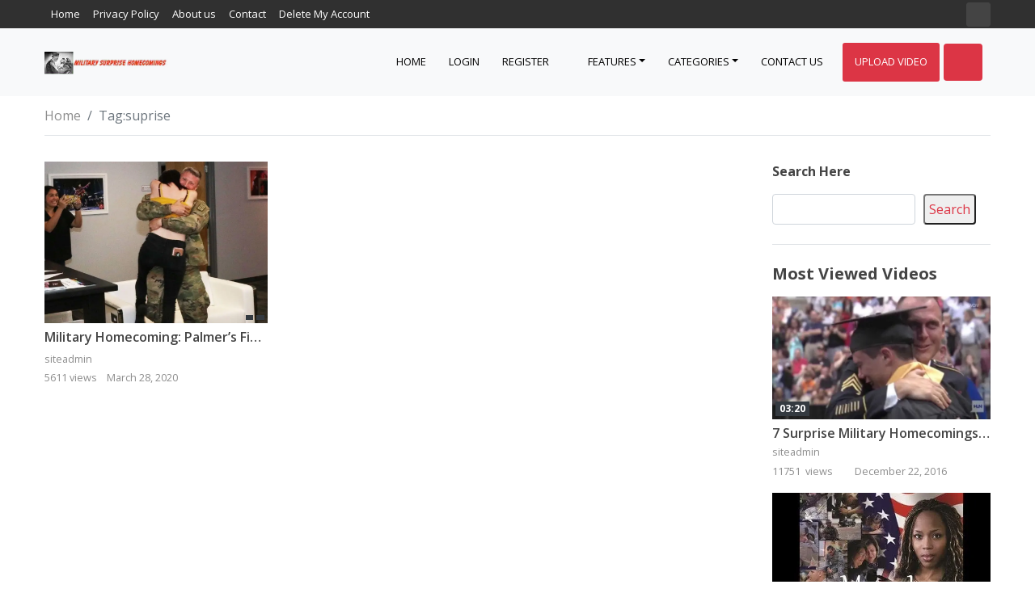

--- FILE ---
content_type: text/html; charset=UTF-8
request_url: https://www.militarysurprise.com/tag/suprise/
body_size: 26090
content:
<!DOCTYPE html>
<!--[if lt IE 7]><html class="no-js lt-ie9 lt-ie8 lt-ie7" lang="en-US" prefix="og: http://ogp.me/ns# fb: http://ogp.me/ns/fb#"> <![endif]-->
<!--[if IE 7]><html class="no-js lt-ie9 lt-ie8" lang="en-US" prefix="og: http://ogp.me/ns# fb: http://ogp.me/ns/fb#"> <![endif]-->
<!--[if IE 8]><html class="no-js lt-ie9" lang="en-US" prefix="og: http://ogp.me/ns# fb: http://ogp.me/ns/fb#"> <![endif]--><!--[if gt IE 8]><!-->
<!--[if !(IE 7) | !(IE 8)  ]><!-->
<html class="no-js" lang="en-US" prefix="og: http://ogp.me/ns# fb: http://ogp.me/ns/fb#">
<!--<![endif]-->
<head><meta charset="UTF-8" /><script>if(navigator.userAgent.match(/MSIE|Internet Explorer/i)||navigator.userAgent.match(/Trident\/7\..*?rv:11/i)){var href=document.location.href;if(!href.match(/[?&]noclsop/)){if(href.indexOf("?")==-1){if(href.indexOf("#")==-1){document.location.href=href+"?noclsop=1"}else{document.location.href=href.replace("#","?noclsop=1#")}}else{if(href.indexOf("#")==-1){document.location.href=href+"&noclsop=1"}else{document.location.href=href.replace("#","&noclsop=1#")}}}}</script><script>(()=>{class RocketLazyLoadScripts{constructor(){this.v="2.0.4",this.userEvents=["keydown","keyup","mousedown","mouseup","mousemove","mouseover","mouseout","touchmove","touchstart","touchend","touchcancel","wheel","click","dblclick","input"],this.attributeEvents=["onblur","onclick","oncontextmenu","ondblclick","onfocus","onmousedown","onmouseenter","onmouseleave","onmousemove","onmouseout","onmouseover","onmouseup","onmousewheel","onscroll","onsubmit"]}async t(){this.i(),this.o(),/iP(ad|hone)/.test(navigator.userAgent)&&this.h(),this.u(),this.l(this),this.m(),this.k(this),this.p(this),this._(),await Promise.all([this.R(),this.L()]),this.lastBreath=Date.now(),this.S(this),this.P(),this.D(),this.O(),this.M(),await this.C(this.delayedScripts.normal),await this.C(this.delayedScripts.defer),await this.C(this.delayedScripts.async),await this.T(),await this.F(),await this.j(),await this.A(),window.dispatchEvent(new Event("rocket-allScriptsLoaded")),this.everythingLoaded=!0,this.lastTouchEnd&&await new Promise(t=>setTimeout(t,500-Date.now()+this.lastTouchEnd)),this.I(),this.H(),this.U(),this.W()}i(){this.CSPIssue=sessionStorage.getItem("rocketCSPIssue"),document.addEventListener("securitypolicyviolation",t=>{this.CSPIssue||"script-src-elem"!==t.violatedDirective||"data"!==t.blockedURI||(this.CSPIssue=!0,sessionStorage.setItem("rocketCSPIssue",!0))},{isRocket:!0})}o(){window.addEventListener("pageshow",t=>{this.persisted=t.persisted,this.realWindowLoadedFired=!0},{isRocket:!0}),window.addEventListener("pagehide",()=>{this.onFirstUserAction=null},{isRocket:!0})}h(){let t;function e(e){t=e}window.addEventListener("touchstart",e,{isRocket:!0}),window.addEventListener("touchend",function i(o){o.changedTouches[0]&&t.changedTouches[0]&&Math.abs(o.changedTouches[0].pageX-t.changedTouches[0].pageX)<10&&Math.abs(o.changedTouches[0].pageY-t.changedTouches[0].pageY)<10&&o.timeStamp-t.timeStamp<200&&(window.removeEventListener("touchstart",e,{isRocket:!0}),window.removeEventListener("touchend",i,{isRocket:!0}),"INPUT"===o.target.tagName&&"text"===o.target.type||(o.target.dispatchEvent(new TouchEvent("touchend",{target:o.target,bubbles:!0})),o.target.dispatchEvent(new MouseEvent("mouseover",{target:o.target,bubbles:!0})),o.target.dispatchEvent(new PointerEvent("click",{target:o.target,bubbles:!0,cancelable:!0,detail:1,clientX:o.changedTouches[0].clientX,clientY:o.changedTouches[0].clientY})),event.preventDefault()))},{isRocket:!0})}q(t){this.userActionTriggered||("mousemove"!==t.type||this.firstMousemoveIgnored?"keyup"===t.type||"mouseover"===t.type||"mouseout"===t.type||(this.userActionTriggered=!0,this.onFirstUserAction&&this.onFirstUserAction()):this.firstMousemoveIgnored=!0),"click"===t.type&&t.preventDefault(),t.stopPropagation(),t.stopImmediatePropagation(),"touchstart"===this.lastEvent&&"touchend"===t.type&&(this.lastTouchEnd=Date.now()),"click"===t.type&&(this.lastTouchEnd=0),this.lastEvent=t.type,t.composedPath&&t.composedPath()[0].getRootNode()instanceof ShadowRoot&&(t.rocketTarget=t.composedPath()[0]),this.savedUserEvents.push(t)}u(){this.savedUserEvents=[],this.userEventHandler=this.q.bind(this),this.userEvents.forEach(t=>window.addEventListener(t,this.userEventHandler,{passive:!1,isRocket:!0})),document.addEventListener("visibilitychange",this.userEventHandler,{isRocket:!0})}U(){this.userEvents.forEach(t=>window.removeEventListener(t,this.userEventHandler,{passive:!1,isRocket:!0})),document.removeEventListener("visibilitychange",this.userEventHandler,{isRocket:!0}),this.savedUserEvents.forEach(t=>{(t.rocketTarget||t.target).dispatchEvent(new window[t.constructor.name](t.type,t))})}m(){const t="return false",e=Array.from(this.attributeEvents,t=>"data-rocket-"+t),i="["+this.attributeEvents.join("],[")+"]",o="[data-rocket-"+this.attributeEvents.join("],[data-rocket-")+"]",s=(e,i,o)=>{o&&o!==t&&(e.setAttribute("data-rocket-"+i,o),e["rocket"+i]=new Function("event",o),e.setAttribute(i,t))};new MutationObserver(t=>{for(const n of t)"attributes"===n.type&&(n.attributeName.startsWith("data-rocket-")||this.everythingLoaded?n.attributeName.startsWith("data-rocket-")&&this.everythingLoaded&&this.N(n.target,n.attributeName.substring(12)):s(n.target,n.attributeName,n.target.getAttribute(n.attributeName))),"childList"===n.type&&n.addedNodes.forEach(t=>{if(t.nodeType===Node.ELEMENT_NODE)if(this.everythingLoaded)for(const i of[t,...t.querySelectorAll(o)])for(const t of i.getAttributeNames())e.includes(t)&&this.N(i,t.substring(12));else for(const e of[t,...t.querySelectorAll(i)])for(const t of e.getAttributeNames())this.attributeEvents.includes(t)&&s(e,t,e.getAttribute(t))})}).observe(document,{subtree:!0,childList:!0,attributeFilter:[...this.attributeEvents,...e]})}I(){this.attributeEvents.forEach(t=>{document.querySelectorAll("[data-rocket-"+t+"]").forEach(e=>{this.N(e,t)})})}N(t,e){const i=t.getAttribute("data-rocket-"+e);i&&(t.setAttribute(e,i),t.removeAttribute("data-rocket-"+e))}k(t){Object.defineProperty(HTMLElement.prototype,"onclick",{get(){return this.rocketonclick||null},set(e){this.rocketonclick=e,this.setAttribute(t.everythingLoaded?"onclick":"data-rocket-onclick","this.rocketonclick(event)")}})}S(t){function e(e,i){let o=e[i];e[i]=null,Object.defineProperty(e,i,{get:()=>o,set(s){t.everythingLoaded?o=s:e["rocket"+i]=o=s}})}e(document,"onreadystatechange"),e(window,"onload"),e(window,"onpageshow");try{Object.defineProperty(document,"readyState",{get:()=>t.rocketReadyState,set(e){t.rocketReadyState=e},configurable:!0}),document.readyState="loading"}catch(t){console.log("WPRocket DJE readyState conflict, bypassing")}}l(t){this.originalAddEventListener=EventTarget.prototype.addEventListener,this.originalRemoveEventListener=EventTarget.prototype.removeEventListener,this.savedEventListeners=[],EventTarget.prototype.addEventListener=function(e,i,o){o&&o.isRocket||!t.B(e,this)&&!t.userEvents.includes(e)||t.B(e,this)&&!t.userActionTriggered||e.startsWith("rocket-")||t.everythingLoaded?t.originalAddEventListener.call(this,e,i,o):(t.savedEventListeners.push({target:this,remove:!1,type:e,func:i,options:o}),"mouseenter"!==e&&"mouseleave"!==e||t.originalAddEventListener.call(this,e,t.savedUserEvents.push,o))},EventTarget.prototype.removeEventListener=function(e,i,o){o&&o.isRocket||!t.B(e,this)&&!t.userEvents.includes(e)||t.B(e,this)&&!t.userActionTriggered||e.startsWith("rocket-")||t.everythingLoaded?t.originalRemoveEventListener.call(this,e,i,o):t.savedEventListeners.push({target:this,remove:!0,type:e,func:i,options:o})}}J(t,e){this.savedEventListeners=this.savedEventListeners.filter(i=>{let o=i.type,s=i.target||window;return e!==o||t!==s||(this.B(o,s)&&(i.type="rocket-"+o),this.$(i),!1)})}H(){EventTarget.prototype.addEventListener=this.originalAddEventListener,EventTarget.prototype.removeEventListener=this.originalRemoveEventListener,this.savedEventListeners.forEach(t=>this.$(t))}$(t){t.remove?this.originalRemoveEventListener.call(t.target,t.type,t.func,t.options):this.originalAddEventListener.call(t.target,t.type,t.func,t.options)}p(t){let e;function i(e){return t.everythingLoaded?e:e.split(" ").map(t=>"load"===t||t.startsWith("load.")?"rocket-jquery-load":t).join(" ")}function o(o){function s(e){const s=o.fn[e];o.fn[e]=o.fn.init.prototype[e]=function(){return this[0]===window&&t.userActionTriggered&&("string"==typeof arguments[0]||arguments[0]instanceof String?arguments[0]=i(arguments[0]):"object"==typeof arguments[0]&&Object.keys(arguments[0]).forEach(t=>{const e=arguments[0][t];delete arguments[0][t],arguments[0][i(t)]=e})),s.apply(this,arguments),this}}if(o&&o.fn&&!t.allJQueries.includes(o)){const e={DOMContentLoaded:[],"rocket-DOMContentLoaded":[]};for(const t in e)document.addEventListener(t,()=>{e[t].forEach(t=>t())},{isRocket:!0});o.fn.ready=o.fn.init.prototype.ready=function(i){function s(){parseInt(o.fn.jquery)>2?setTimeout(()=>i.bind(document)(o)):i.bind(document)(o)}return"function"==typeof i&&(t.realDomReadyFired?!t.userActionTriggered||t.fauxDomReadyFired?s():e["rocket-DOMContentLoaded"].push(s):e.DOMContentLoaded.push(s)),o([])},s("on"),s("one"),s("off"),t.allJQueries.push(o)}e=o}t.allJQueries=[],o(window.jQuery),Object.defineProperty(window,"jQuery",{get:()=>e,set(t){o(t)}})}P(){const t=new Map;document.write=document.writeln=function(e){const i=document.currentScript,o=document.createRange(),s=i.parentElement;let n=t.get(i);void 0===n&&(n=i.nextSibling,t.set(i,n));const c=document.createDocumentFragment();o.setStart(c,0),c.appendChild(o.createContextualFragment(e)),s.insertBefore(c,n)}}async R(){return new Promise(t=>{this.userActionTriggered?t():this.onFirstUserAction=t})}async L(){return new Promise(t=>{document.addEventListener("DOMContentLoaded",()=>{this.realDomReadyFired=!0,t()},{isRocket:!0})})}async j(){return this.realWindowLoadedFired?Promise.resolve():new Promise(t=>{window.addEventListener("load",t,{isRocket:!0})})}M(){this.pendingScripts=[];this.scriptsMutationObserver=new MutationObserver(t=>{for(const e of t)e.addedNodes.forEach(t=>{"SCRIPT"!==t.tagName||t.noModule||t.isWPRocket||this.pendingScripts.push({script:t,promise:new Promise(e=>{const i=()=>{const i=this.pendingScripts.findIndex(e=>e.script===t);i>=0&&this.pendingScripts.splice(i,1),e()};t.addEventListener("load",i,{isRocket:!0}),t.addEventListener("error",i,{isRocket:!0}),setTimeout(i,1e3)})})})}),this.scriptsMutationObserver.observe(document,{childList:!0,subtree:!0})}async F(){await this.X(),this.pendingScripts.length?(await this.pendingScripts[0].promise,await this.F()):this.scriptsMutationObserver.disconnect()}D(){this.delayedScripts={normal:[],async:[],defer:[]},document.querySelectorAll("script[type$=rocketlazyloadscript]").forEach(t=>{t.hasAttribute("data-rocket-src")?t.hasAttribute("async")&&!1!==t.async?this.delayedScripts.async.push(t):t.hasAttribute("defer")&&!1!==t.defer||"module"===t.getAttribute("data-rocket-type")?this.delayedScripts.defer.push(t):this.delayedScripts.normal.push(t):this.delayedScripts.normal.push(t)})}async _(){await this.L();let t=[];document.querySelectorAll("script[type$=rocketlazyloadscript][data-rocket-src]").forEach(e=>{let i=e.getAttribute("data-rocket-src");if(i&&!i.startsWith("data:")){i.startsWith("//")&&(i=location.protocol+i);try{const o=new URL(i).origin;o!==location.origin&&t.push({src:o,crossOrigin:e.crossOrigin||"module"===e.getAttribute("data-rocket-type")})}catch(t){}}}),t=[...new Map(t.map(t=>[JSON.stringify(t),t])).values()],this.Y(t,"preconnect")}async G(t){if(await this.K(),!0!==t.noModule||!("noModule"in HTMLScriptElement.prototype))return new Promise(e=>{let i;function o(){(i||t).setAttribute("data-rocket-status","executed"),e()}try{if(navigator.userAgent.includes("Firefox/")||""===navigator.vendor||this.CSPIssue)i=document.createElement("script"),[...t.attributes].forEach(t=>{let e=t.nodeName;"type"!==e&&("data-rocket-type"===e&&(e="type"),"data-rocket-src"===e&&(e="src"),i.setAttribute(e,t.nodeValue))}),t.text&&(i.text=t.text),t.nonce&&(i.nonce=t.nonce),i.hasAttribute("src")?(i.addEventListener("load",o,{isRocket:!0}),i.addEventListener("error",()=>{i.setAttribute("data-rocket-status","failed-network"),e()},{isRocket:!0}),setTimeout(()=>{i.isConnected||e()},1)):(i.text=t.text,o()),i.isWPRocket=!0,t.parentNode.replaceChild(i,t);else{const i=t.getAttribute("data-rocket-type"),s=t.getAttribute("data-rocket-src");i?(t.type=i,t.removeAttribute("data-rocket-type")):t.removeAttribute("type"),t.addEventListener("load",o,{isRocket:!0}),t.addEventListener("error",i=>{this.CSPIssue&&i.target.src.startsWith("data:")?(console.log("WPRocket: CSP fallback activated"),t.removeAttribute("src"),this.G(t).then(e)):(t.setAttribute("data-rocket-status","failed-network"),e())},{isRocket:!0}),s?(t.fetchPriority="high",t.removeAttribute("data-rocket-src"),t.src=s):t.src="data:text/javascript;base64,"+window.btoa(unescape(encodeURIComponent(t.text)))}}catch(i){t.setAttribute("data-rocket-status","failed-transform"),e()}});t.setAttribute("data-rocket-status","skipped")}async C(t){const e=t.shift();return e?(e.isConnected&&await this.G(e),this.C(t)):Promise.resolve()}O(){this.Y([...this.delayedScripts.normal,...this.delayedScripts.defer,...this.delayedScripts.async],"preload")}Y(t,e){this.trash=this.trash||[];let i=!0;var o=document.createDocumentFragment();t.forEach(t=>{const s=t.getAttribute&&t.getAttribute("data-rocket-src")||t.src;if(s&&!s.startsWith("data:")){const n=document.createElement("link");n.href=s,n.rel=e,"preconnect"!==e&&(n.as="script",n.fetchPriority=i?"high":"low"),t.getAttribute&&"module"===t.getAttribute("data-rocket-type")&&(n.crossOrigin=!0),t.crossOrigin&&(n.crossOrigin=t.crossOrigin),t.integrity&&(n.integrity=t.integrity),t.nonce&&(n.nonce=t.nonce),o.appendChild(n),this.trash.push(n),i=!1}}),document.head.appendChild(o)}W(){this.trash.forEach(t=>t.remove())}async T(){try{document.readyState="interactive"}catch(t){}this.fauxDomReadyFired=!0;try{await this.K(),this.J(document,"readystatechange"),document.dispatchEvent(new Event("rocket-readystatechange")),await this.K(),document.rocketonreadystatechange&&document.rocketonreadystatechange(),await this.K(),this.J(document,"DOMContentLoaded"),document.dispatchEvent(new Event("rocket-DOMContentLoaded")),await this.K(),this.J(window,"DOMContentLoaded"),window.dispatchEvent(new Event("rocket-DOMContentLoaded"))}catch(t){console.error(t)}}async A(){try{document.readyState="complete"}catch(t){}try{await this.K(),this.J(document,"readystatechange"),document.dispatchEvent(new Event("rocket-readystatechange")),await this.K(),document.rocketonreadystatechange&&document.rocketonreadystatechange(),await this.K(),this.J(window,"load"),window.dispatchEvent(new Event("rocket-load")),await this.K(),window.rocketonload&&window.rocketonload(),await this.K(),this.allJQueries.forEach(t=>t(window).trigger("rocket-jquery-load")),await this.K(),this.J(window,"pageshow");const t=new Event("rocket-pageshow");t.persisted=this.persisted,window.dispatchEvent(t),await this.K(),window.rocketonpageshow&&window.rocketonpageshow({persisted:this.persisted})}catch(t){console.error(t)}}async K(){Date.now()-this.lastBreath>45&&(await this.X(),this.lastBreath=Date.now())}async X(){return document.hidden?new Promise(t=>setTimeout(t)):new Promise(t=>requestAnimationFrame(t))}B(t,e){return e===document&&"readystatechange"===t||(e===document&&"DOMContentLoaded"===t||(e===window&&"DOMContentLoaded"===t||(e===window&&"load"===t||e===window&&"pageshow"===t)))}static run(){(new RocketLazyLoadScripts).t()}}RocketLazyLoadScripts.run()})();</script>
	
	<meta name="viewport" content="width=device-width, initial-scale=1, shrink-to-fit=no">
				<meta property="description" content="Homecoming videos from our Armed Forces of the USA"/>
			<title>suprise Archives  - Military Surprise Homecoming</title>
<link data-rocket-preload as="style" href="https://fonts.googleapis.com/css?family=Open%20Sans%3A400%2C700%2C600&#038;display=swap" rel="preload">
<link href="https://fonts.googleapis.com/css?family=Open%20Sans%3A400%2C700%2C600&#038;display=swap" media="print" onload="this.media=&#039;all&#039;" rel="stylesheet">
<noscript><link rel="stylesheet" href="https://fonts.googleapis.com/css?family=Open%20Sans%3A400%2C700%2C600&#038;display=swap"></noscript>
<meta name='robots' content='max-image-preview:large' />
<link rel='dns-prefetch' href='//fonts.googleapis.com' />
<link rel='dns-prefetch' href='//cdn.militarysurprise.com' />
<link href='https://fonts.gstatic.com' crossorigin rel='preconnect' />
<link href='https://cdn.militarysurprise.com' rel='preconnect' />
<link rel="alternate" type="application/rss+xml" title="Military Surprise Homecoming &raquo; Feed" href="https://www.militarysurprise.com/feed/" />
<link rel="alternate" type="application/rss+xml" title="Military Surprise Homecoming &raquo; Comments Feed" href="https://www.militarysurprise.com/comments/feed/" />
<link rel="alternate" type="application/rss+xml" title="Military Surprise Homecoming &raquo; suprise Tag Feed" href="https://www.militarysurprise.com/tag/suprise/feed/" />
<style id='wp-img-auto-sizes-contain-inline-css'>
img:is([sizes=auto i],[sizes^="auto," i]){contain-intrinsic-size:3000px 1500px}
/*# sourceURL=wp-img-auto-sizes-contain-inline-css */
</style>
<link data-minify="1" rel='stylesheet' id='icomoon-css' href='https://cdn.militarysurprise.com/wp-content/cache/min/1/wp-content/plugins/solid-post-likes/vendor/htmlburger/carbon-field-icon/build/icomoon.css?ver=1768924575' media='all' />
<style id='wp-emoji-styles-inline-css'>

	img.wp-smiley, img.emoji {
		display: inline !important;
		border: none !important;
		box-shadow: none !important;
		height: 1em !important;
		width: 1em !important;
		margin: 0 0.07em !important;
		vertical-align: -0.1em !important;
		background: none !important;
		padding: 0 !important;
	}
/*# sourceURL=wp-emoji-styles-inline-css */
</style>
<link rel='stylesheet' id='wp-block-library-css' href='https://cdn.militarysurprise.com/wp-includes/css/dist/block-library/style.min.css?ver=6.9' media='all' />
<style id='classic-theme-styles-inline-css'>
/*! This file is auto-generated */
.wp-block-button__link{color:#fff;background-color:#32373c;border-radius:9999px;box-shadow:none;text-decoration:none;padding:calc(.667em + 2px) calc(1.333em + 2px);font-size:1.125em}.wp-block-file__button{background:#32373c;color:#fff;text-decoration:none}
/*# sourceURL=/wp-includes/css/classic-themes.min.css */
</style>
<style id='global-styles-inline-css'>
:root{--wp--preset--aspect-ratio--square: 1;--wp--preset--aspect-ratio--4-3: 4/3;--wp--preset--aspect-ratio--3-4: 3/4;--wp--preset--aspect-ratio--3-2: 3/2;--wp--preset--aspect-ratio--2-3: 2/3;--wp--preset--aspect-ratio--16-9: 16/9;--wp--preset--aspect-ratio--9-16: 9/16;--wp--preset--color--black: #000000;--wp--preset--color--cyan-bluish-gray: #abb8c3;--wp--preset--color--white: #ffffff;--wp--preset--color--pale-pink: #f78da7;--wp--preset--color--vivid-red: #cf2e2e;--wp--preset--color--luminous-vivid-orange: #ff6900;--wp--preset--color--luminous-vivid-amber: #fcb900;--wp--preset--color--light-green-cyan: #7bdcb5;--wp--preset--color--vivid-green-cyan: #00d084;--wp--preset--color--pale-cyan-blue: #8ed1fc;--wp--preset--color--vivid-cyan-blue: #0693e3;--wp--preset--color--vivid-purple: #9b51e0;--wp--preset--gradient--vivid-cyan-blue-to-vivid-purple: linear-gradient(135deg,rgb(6,147,227) 0%,rgb(155,81,224) 100%);--wp--preset--gradient--light-green-cyan-to-vivid-green-cyan: linear-gradient(135deg,rgb(122,220,180) 0%,rgb(0,208,130) 100%);--wp--preset--gradient--luminous-vivid-amber-to-luminous-vivid-orange: linear-gradient(135deg,rgb(252,185,0) 0%,rgb(255,105,0) 100%);--wp--preset--gradient--luminous-vivid-orange-to-vivid-red: linear-gradient(135deg,rgb(255,105,0) 0%,rgb(207,46,46) 100%);--wp--preset--gradient--very-light-gray-to-cyan-bluish-gray: linear-gradient(135deg,rgb(238,238,238) 0%,rgb(169,184,195) 100%);--wp--preset--gradient--cool-to-warm-spectrum: linear-gradient(135deg,rgb(74,234,220) 0%,rgb(151,120,209) 20%,rgb(207,42,186) 40%,rgb(238,44,130) 60%,rgb(251,105,98) 80%,rgb(254,248,76) 100%);--wp--preset--gradient--blush-light-purple: linear-gradient(135deg,rgb(255,206,236) 0%,rgb(152,150,240) 100%);--wp--preset--gradient--blush-bordeaux: linear-gradient(135deg,rgb(254,205,165) 0%,rgb(254,45,45) 50%,rgb(107,0,62) 100%);--wp--preset--gradient--luminous-dusk: linear-gradient(135deg,rgb(255,203,112) 0%,rgb(199,81,192) 50%,rgb(65,88,208) 100%);--wp--preset--gradient--pale-ocean: linear-gradient(135deg,rgb(255,245,203) 0%,rgb(182,227,212) 50%,rgb(51,167,181) 100%);--wp--preset--gradient--electric-grass: linear-gradient(135deg,rgb(202,248,128) 0%,rgb(113,206,126) 100%);--wp--preset--gradient--midnight: linear-gradient(135deg,rgb(2,3,129) 0%,rgb(40,116,252) 100%);--wp--preset--font-size--small: 13px;--wp--preset--font-size--medium: 20px;--wp--preset--font-size--large: 36px;--wp--preset--font-size--x-large: 42px;--wp--preset--spacing--20: 0.44rem;--wp--preset--spacing--30: 0.67rem;--wp--preset--spacing--40: 1rem;--wp--preset--spacing--50: 1.5rem;--wp--preset--spacing--60: 2.25rem;--wp--preset--spacing--70: 3.38rem;--wp--preset--spacing--80: 5.06rem;--wp--preset--shadow--natural: 6px 6px 9px rgba(0, 0, 0, 0.2);--wp--preset--shadow--deep: 12px 12px 50px rgba(0, 0, 0, 0.4);--wp--preset--shadow--sharp: 6px 6px 0px rgba(0, 0, 0, 0.2);--wp--preset--shadow--outlined: 6px 6px 0px -3px rgb(255, 255, 255), 6px 6px rgb(0, 0, 0);--wp--preset--shadow--crisp: 6px 6px 0px rgb(0, 0, 0);}:where(.is-layout-flex){gap: 0.5em;}:where(.is-layout-grid){gap: 0.5em;}body .is-layout-flex{display: flex;}.is-layout-flex{flex-wrap: wrap;align-items: center;}.is-layout-flex > :is(*, div){margin: 0;}body .is-layout-grid{display: grid;}.is-layout-grid > :is(*, div){margin: 0;}:where(.wp-block-columns.is-layout-flex){gap: 2em;}:where(.wp-block-columns.is-layout-grid){gap: 2em;}:where(.wp-block-post-template.is-layout-flex){gap: 1.25em;}:where(.wp-block-post-template.is-layout-grid){gap: 1.25em;}.has-black-color{color: var(--wp--preset--color--black) !important;}.has-cyan-bluish-gray-color{color: var(--wp--preset--color--cyan-bluish-gray) !important;}.has-white-color{color: var(--wp--preset--color--white) !important;}.has-pale-pink-color{color: var(--wp--preset--color--pale-pink) !important;}.has-vivid-red-color{color: var(--wp--preset--color--vivid-red) !important;}.has-luminous-vivid-orange-color{color: var(--wp--preset--color--luminous-vivid-orange) !important;}.has-luminous-vivid-amber-color{color: var(--wp--preset--color--luminous-vivid-amber) !important;}.has-light-green-cyan-color{color: var(--wp--preset--color--light-green-cyan) !important;}.has-vivid-green-cyan-color{color: var(--wp--preset--color--vivid-green-cyan) !important;}.has-pale-cyan-blue-color{color: var(--wp--preset--color--pale-cyan-blue) !important;}.has-vivid-cyan-blue-color{color: var(--wp--preset--color--vivid-cyan-blue) !important;}.has-vivid-purple-color{color: var(--wp--preset--color--vivid-purple) !important;}.has-black-background-color{background-color: var(--wp--preset--color--black) !important;}.has-cyan-bluish-gray-background-color{background-color: var(--wp--preset--color--cyan-bluish-gray) !important;}.has-white-background-color{background-color: var(--wp--preset--color--white) !important;}.has-pale-pink-background-color{background-color: var(--wp--preset--color--pale-pink) !important;}.has-vivid-red-background-color{background-color: var(--wp--preset--color--vivid-red) !important;}.has-luminous-vivid-orange-background-color{background-color: var(--wp--preset--color--luminous-vivid-orange) !important;}.has-luminous-vivid-amber-background-color{background-color: var(--wp--preset--color--luminous-vivid-amber) !important;}.has-light-green-cyan-background-color{background-color: var(--wp--preset--color--light-green-cyan) !important;}.has-vivid-green-cyan-background-color{background-color: var(--wp--preset--color--vivid-green-cyan) !important;}.has-pale-cyan-blue-background-color{background-color: var(--wp--preset--color--pale-cyan-blue) !important;}.has-vivid-cyan-blue-background-color{background-color: var(--wp--preset--color--vivid-cyan-blue) !important;}.has-vivid-purple-background-color{background-color: var(--wp--preset--color--vivid-purple) !important;}.has-black-border-color{border-color: var(--wp--preset--color--black) !important;}.has-cyan-bluish-gray-border-color{border-color: var(--wp--preset--color--cyan-bluish-gray) !important;}.has-white-border-color{border-color: var(--wp--preset--color--white) !important;}.has-pale-pink-border-color{border-color: var(--wp--preset--color--pale-pink) !important;}.has-vivid-red-border-color{border-color: var(--wp--preset--color--vivid-red) !important;}.has-luminous-vivid-orange-border-color{border-color: var(--wp--preset--color--luminous-vivid-orange) !important;}.has-luminous-vivid-amber-border-color{border-color: var(--wp--preset--color--luminous-vivid-amber) !important;}.has-light-green-cyan-border-color{border-color: var(--wp--preset--color--light-green-cyan) !important;}.has-vivid-green-cyan-border-color{border-color: var(--wp--preset--color--vivid-green-cyan) !important;}.has-pale-cyan-blue-border-color{border-color: var(--wp--preset--color--pale-cyan-blue) !important;}.has-vivid-cyan-blue-border-color{border-color: var(--wp--preset--color--vivid-cyan-blue) !important;}.has-vivid-purple-border-color{border-color: var(--wp--preset--color--vivid-purple) !important;}.has-vivid-cyan-blue-to-vivid-purple-gradient-background{background: var(--wp--preset--gradient--vivid-cyan-blue-to-vivid-purple) !important;}.has-light-green-cyan-to-vivid-green-cyan-gradient-background{background: var(--wp--preset--gradient--light-green-cyan-to-vivid-green-cyan) !important;}.has-luminous-vivid-amber-to-luminous-vivid-orange-gradient-background{background: var(--wp--preset--gradient--luminous-vivid-amber-to-luminous-vivid-orange) !important;}.has-luminous-vivid-orange-to-vivid-red-gradient-background{background: var(--wp--preset--gradient--luminous-vivid-orange-to-vivid-red) !important;}.has-very-light-gray-to-cyan-bluish-gray-gradient-background{background: var(--wp--preset--gradient--very-light-gray-to-cyan-bluish-gray) !important;}.has-cool-to-warm-spectrum-gradient-background{background: var(--wp--preset--gradient--cool-to-warm-spectrum) !important;}.has-blush-light-purple-gradient-background{background: var(--wp--preset--gradient--blush-light-purple) !important;}.has-blush-bordeaux-gradient-background{background: var(--wp--preset--gradient--blush-bordeaux) !important;}.has-luminous-dusk-gradient-background{background: var(--wp--preset--gradient--luminous-dusk) !important;}.has-pale-ocean-gradient-background{background: var(--wp--preset--gradient--pale-ocean) !important;}.has-electric-grass-gradient-background{background: var(--wp--preset--gradient--electric-grass) !important;}.has-midnight-gradient-background{background: var(--wp--preset--gradient--midnight) !important;}.has-small-font-size{font-size: var(--wp--preset--font-size--small) !important;}.has-medium-font-size{font-size: var(--wp--preset--font-size--medium) !important;}.has-large-font-size{font-size: var(--wp--preset--font-size--large) !important;}.has-x-large-font-size{font-size: var(--wp--preset--font-size--x-large) !important;}
:where(.wp-block-post-template.is-layout-flex){gap: 1.25em;}:where(.wp-block-post-template.is-layout-grid){gap: 1.25em;}
:where(.wp-block-term-template.is-layout-flex){gap: 1.25em;}:where(.wp-block-term-template.is-layout-grid){gap: 1.25em;}
:where(.wp-block-columns.is-layout-flex){gap: 2em;}:where(.wp-block-columns.is-layout-grid){gap: 2em;}
:root :where(.wp-block-pullquote){font-size: 1.5em;line-height: 1.6;}
/*# sourceURL=global-styles-inline-css */
</style>
<link data-minify="1" rel='stylesheet' id='oacs-spl-public-css' href='https://cdn.militarysurprise.com/wp-content/cache/min/1/wp-content/plugins/solid-post-likes/views/public/css/solid-post-likes-public.css?ver=1768924575' media='' />
<link rel='stylesheet' id='vslm-styles-css' href='https://cdn.militarysurprise.com/wp-content/plugins/very-simple-link-manager/css/vslm-style.min.css?ver=6.9' media='all' />
<link data-minify="1" rel='stylesheet' id='bootstrap-css' href='https://cdn.militarysurprise.com/wp-content/cache/min/1/wp-content/themes/betube/css/bootstrap.css?ver=1768924575' media='all' />
<link data-minify="1" rel='stylesheet' id='swiper-css' href='https://cdn.militarysurprise.com/wp-content/cache/min/1/wp-content/plugins/elementor/assets/lib/swiper/v8/css/swiper.min.css?ver=1768924575' media='all' />
<link rel='stylesheet' id='bootstrap-dropdownhover.min-css' href='https://cdn.militarysurprise.com/wp-content/themes/betube/css/bootstrap-dropdownhover.min.css?ver=1.0.0' media='all' />
<link rel='stylesheet' id='jquery-mobile-mega-menu-min-css' href='https://cdn.militarysurprise.com/wp-content/themes/betube/css/jquery-mobile-mega-menu-min.css?ver=1' media='all' />
<link data-minify="1" rel='stylesheet' id='fontawesome-css' href='https://cdn.militarysurprise.com/wp-content/cache/min/1/wp-content/themes/betube/css/fontawesome.css?ver=1768924575' media='all' />
<link data-minify="1" rel='stylesheet' id='animate-css' href='https://cdn.militarysurprise.com/wp-content/cache/min/1/wp-content/themes/betube/css/animate.css?ver=1768924575' media='all' />
<link data-minify="1" rel='stylesheet' id='betube-css' href='https://cdn.militarysurprise.com/wp-content/cache/min/1/wp-content/themes/betube/css/betube.css?ver=1768924575' media='all' />
<link data-minify="1" rel='stylesheet' id='ie-css' href='https://cdn.militarysurprise.com/wp-content/cache/min/1/wp-content/themes/betube/css/ie.css?ver=1768924575' media='all' />
<link data-minify="1" rel='stylesheet' id='responsive-css' href='https://cdn.militarysurprise.com/wp-content/cache/min/1/wp-content/themes/betube/css/responsive.css?ver=1768924575' media='all' />
<link rel='stylesheet' id='dvk-social-sharing-css' href='https://cdn.militarysurprise.com/wp-content/plugins/dvk-social-sharing/assets/css/styles.min.css?ver=1.3.9' media='all' />
<noscript></noscript><style id='rocket-lazyload-inline-css'>
.rll-youtube-player{position:relative;padding-bottom:56.23%;height:0;overflow:hidden;max-width:100%;}.rll-youtube-player:focus-within{outline: 2px solid currentColor;outline-offset: 5px;}.rll-youtube-player iframe{position:absolute;top:0;left:0;width:100%;height:100%;z-index:100;background:0 0}.rll-youtube-player img{bottom:0;display:block;left:0;margin:auto;max-width:100%;width:100%;position:absolute;right:0;top:0;border:none;height:auto;-webkit-transition:.4s all;-moz-transition:.4s all;transition:.4s all}.rll-youtube-player img:hover{-webkit-filter:brightness(75%)}.rll-youtube-player .play{height:100%;width:100%;left:0;top:0;position:absolute;background:url(https://cdn.militarysurprise.com/wp-content/plugins/clsop/assets/img/youtube.png) no-repeat center;background-color: transparent !important;cursor:pointer;border:none;}.wp-embed-responsive .wp-has-aspect-ratio .rll-youtube-player{position:absolute;padding-bottom:0;width:100%;height:100%;top:0;bottom:0;left:0;right:0}
/*# sourceURL=rocket-lazyload-inline-css */
</style>
<script type="rocketlazyloadscript" data-rocket-src="https://cdn.militarysurprise.com/wp-includes/js/jquery/jquery.min.js?ver=3.7.1" id="jquery-core-js" data-rocket-defer defer></script>
<script type="rocketlazyloadscript" data-rocket-src="https://cdn.militarysurprise.com/wp-includes/js/jquery/jquery-migrate.min.js?ver=3.4.1" id="jquery-migrate-js" data-rocket-defer defer></script>
<script id="solid-post-likes-public-js-js-extra">
var oacs_spl_solid_likes = {"ajaxurl":"https://www.militarysurprise.com/wp-admin/admin-ajax.php"};
//# sourceURL=solid-post-likes-public-js-js-extra
</script>
<script type="rocketlazyloadscript" data-minify="1" data-rocket-src="https://cdn.militarysurprise.com/wp-content/cache/min/1/wp-content/plugins/solid-post-likes/views/public/js/solid-post-likes-public.js?ver=1768924575" id="solid-post-likes-public-js-js" data-rocket-defer defer></script>
<link rel="https://api.w.org/" href="https://www.militarysurprise.com/wp-json/" /><link rel="alternate" title="JSON" type="application/json" href="https://www.militarysurprise.com/wp-json/wp/v2/tags/725" /><link rel="EditURI" type="application/rsd+xml" title="RSD" href="https://www.militarysurprise.com/xmlrpc.php?rsd" />
<meta name="generator" content="Redux 4.5.10" /><style>			body{
								background-color:#ffffff;
																				background-size:contain;
												
			}
		body{color: #8e8e8e;font-family: Open Sans;font-weight: 400;} h1{color: #444;font-size: 2.5rrrrrem;font-family: Open Sans;font-weight: 700;} h2{color: #444;font-size: 2rrrrrrem;font-family: Open Sans;font-weight: 700;} h3, h3.pmpro_card_title{color: #444;font-size: 1.75rrrrrrem;font-family: Open Sans;font-weight: 700;} h4{color: #444;font-size: 1rrrrrem;font-family: Open Sans;font-weight: 700;} h5, .widget .wp-block-search__label{color: #444;font-size: 1.25rrrrrrem;font-family: Open Sans;font-weight: 700;} h6, .pmpro_invoice_details strong{color: #444;font-size: 1rrrrrrem;font-family: Open Sans;font-weight: 600;} .form-control::placeholder, :not(.alert) > p, .form-control, .form-control:focus, form.pmpro_form .input:not([type='checkbox']), form.pmpro_form textarea, form.pmpro_form select, #loginform input[type=text], #loginform input[type=password], .btp_inner_page__content{ color: #8e8e8e} .btn-primary, .btn-primary.disabled, .btn-primary:disabled, .btn-outline-primary:hover, .btn-outline-primary:not(:disabled):not(.disabled):active, .btn-outline-primary:not(:disabled):not(.disabled).active, .show > .btn-outline-primary.dropdown-toggle, .badge-primary, .bg-primary, .custom-control-input:checked~.custom-control-label::before, .form-submit input[type='submit'], .pmpro_login_wrap #loginform input[type='submit'], .bee-slid-bx .item-title span, .topBarBlack .socialLinks a:hover, .mag_search_btn i:hover{ background-color: #DC3545} .table-primary, .table-primary > th, .table-primary > td{ background-color: #f7d1d5} .alert-primary { background-color: #fae3e5} .list-group-item-primary, .list-group-item-primary.list-group-item-action.active { background-color: #f7d1d5} .list-group-item-primary.list-group-item-action:hover, .list-group-item-primary.list-group-item-action:focus { background-color: #f3bcc1} .btn-primary.disabled, .btn-primary:disabled{ background-color: #bd2130} .btn-outline-primary, .text-primary, .btp_sidebar .widget ul li a:hover, .btp_sidebar .widget .widget_most_view__title a:hover, .btp_post_card__author:hover, .btp_blog_card__link:hover, .nav-links a, .btp_single_post_meta_link__btn:hover, .btp_single_post_author .media h6 a:hover, .btn_nav_search:hover, .btn_nav_search:focus, .comment .comment-author .fn a:hover, .btp_post_card__title:hover, .btp_blog_card__title:hover, .widget .wp-block-search__button, .navbar-nav .nav-link:hover i, .navbar-nav .dropdown-item:hover i{ color: #DC3545 !important; } a:hover{ color: #c82333} .alert-primary, .list-group-item-primary, .list-group-item-primary.list-group-item-action:hover, .list-group-item-primary.list-group-item-action:focus{ color: #801620} .alert-primary .alert-link{ color: #550f15} .btn-primary, .btn-primary.disabled, .btn-primary:disabled, .btn-outline-primary, .btn-outline-primary:hover, .btn-outline-primary:not(:disabled):not(.disabled):active, .btn-outline-primary:not(:disabled):not(.disabled).active, .show > .btn-outline-primary.dropdown-toggle, .border-primary, .custom-control-input:checked~.custom-control-label::before, .form-submit input[type='submit'], .pmpro_login_wrap #loginform input[type='submit'], .mag_search_btn i:hover{ border-color: #DC3545} .table-primary th, .table-primary td, .table-primary thead th, .table-primary tbody + tbody{ border-color: #ee9da5} .btn-primary:not(:disabled):not(.disabled):active, .btn-primary:not(:disabled):not(.disabled).active,
				.show > .btn-primary.dropdown-toggle{ border-color: #b01f2c} .alert-primary{ border-color: #f7d1d5} .alert-primary hr{ border-top-color: #f3bcc1} .list-group-item-primary.list-group-item-action.active{ border-color: #f7d1d5} .form-control:focus, .custom-select:focus{ border-color: #efa2a9} .btn-primary:focus, .btn-primary.focus, .btn-primary:not(:disabled):not(.disabled):active:focus, .btn-primary:not(:disabled):not(.disabled).active:focus, .show > .btn-primary.dropdown-toggle:focus{ box-shadow:0 0 0 0.2rem rgba( 225,83,97,.5 )} .btn-outline-primary:not(:disabled):not(.disabled):active:focus, .btn-outline-primary:not(:disabled):not(.disabled).active:focus, .show > .btn-outline-primary.dropdown-toggle:focus, a.badge-primary:focus, a.badge-primary.focus, .form-control:focus, .custom-control-input:focus~.custom-control-label::before, .custom-control-input:focus~.custom-control-label::before, .custom-select:focus, .wp-block-search__input:focus{ box-shadow:0 0 0 0.2rem rgba( 220,53,69,.5 )} a.text-primary:hover, a.text-primary:focus{ color: #a71d2a} .btn-primary:hover, .btn-primary:focus, .btn-primary.focus, .form-submit input[type='submit']:hover, .pmpro_login_wrap #loginform input[type='submit']:hover{ border-color: #bd2130} .btn-primary:hover, .btn-primary:focus, .btn-primary.focus, a.bg-primary:hover, a.bg-primary:focus,
				button.bg-primary:hover, button.bg-primary:focus, .form-submit input[type='submit']:hover, .pmpro_login_wrap #loginform input[type='submit']:hover{ background-color: #c82333} a.badge-primary:hover, a.badge-primary:focus{ background-color: #bd2130} .table-hover .table-primary:hover, .table-hover .table-primary:hover > td, .table-hover .table-primary:hover > th { background-color: #f3bcc1} .btn-secondary, .btn-secondary.disabled, .btn-secondary:disabled, .btn-outline-secondary:hover, .btn-outline-secondary:not(:disabled):not(.disabled):active, .btn-outline-secondary:not(:disabled):not(.disabled).active, .show > .btn-outline-secondary.dropdown-toggle, .badge-secondary, .bg-secondary{ background-color: #6C757D} .table-secondary, .table-secondary > th, .table-secondary > td{ background-color: #cdd1d4} .alert-secondary { background-color: #d8dbdd} .list-group-item-secondary, .list-group-item-secondary.list-group-item-action.active { background-color: #cdd1d4} .list-group-item-secondary.list-group-item-action:hover, .list-group-item-secondary.list-group-item-action:focus { background-color: #bfc4c8} .btn-secondary.disabled, .btn-secondary:disabled{ background-color: #545b62} .btn-outline-secondary, .text-secondary{ color:#6C757D} .alert-secondary, .list-group-item-secondary, .list-group-item-secondary.list-group-item-action:hover, .list-group-item-secondary.list-group-item-action:focus{ color: #33383b} .alert-secondary .alert-link{ color: #1c1e20} .btn-secondary, .btn-secondary.disabled, .btn-secondary:disabled, .btn-outline-secondary, .btn-outline-secondary:hover, .btn-outline-secondary:not(:disabled):not(.disabled):active, .btn-outline-secondary:not(:disabled):not(.disabled).active, .show > .btn-outline-secondary.dropdown-toggle, .border-secondary{ border-color: #6C757D} .table-secondary th, .table-secondary td, .table-secondary thead th, .table-secondary tbody + tbody{ border-color: #acb2b7} .btn-secondary:not(:disabled):not(.disabled):active, .btn-secondary:not(:disabled):not(.disabled).active,
				.show > .btn-secondary.dropdown-toggle{ border-color: #4d5459} .alert-secondary{ border-color: #cdd1d4} .alert-secondary hr{ border-top-color: #bfc4c8} .list-group-item-secondary.list-group-item-action.active{ border-color: #cdd1d4} .btn-secondary:focus, .btn-secondary.focus, .btn-secondary:not(:disabled):not(.disabled):active:focus, .btn-secondary:not(:disabled):not(.disabled).active:focus, .show > .btn-secondary.dropdown-toggle:focus{ box-shadow:0 0 0 0.2rem rgba( 126,135,143,.5 )} .btn-outline-secondary:not(:disabled):not(.disabled):active:focus, .btn-outline-secondary:not(:disabled):not(.disabled).active:focus, .show > .btn-outline-secondary.dropdown-toggle:focus, a.badge-secondary:focus, a.badge-secondary.focus { box-shadow:0 0 0 0.2rem rgba( 108,117,125,.5 )} a.text-secondary:hover, a.text-secondary:focus{ color: #494f54} .btn-secondary:hover, .btn-secondary:focus, .btn-secondary.focus{ border-color: #545b62} .btn-secondary:hover, .btn-secondary:focus, .btn-secondary.focus, a.bg-secondary:hover, a.bg-secondary:focus,
			button.bg-secondary:hover, button.bg-secondary:focus{ background-color: #5a6268} a.badge-secondary:hover, a.badge-secondary:focus{ background-color: #545b62} .table-hover .table-secondary:hover, .table-hover .table-secondary:hover > td, .table-hover .table-secondary:hover > th { background-color: #bfc4c8} .btn-success, .btn-success.disabled, .btn-success:disabled, .btn-outline-success:hover, .btn-outline-success:not(:disabled):not(.disabled):active, .btn-outline-success:not(:disabled):not(.disabled).active, .show > .btn-outline-success.dropdown-toggle, .badge-success, .bg-success, .pmpro_btn, .pmpro_btn:link, .pmpro_content_message a, .pmpro_content_message a:link{ background-color: #28A745} .table-success, .table-success > th, .table-success > td{ background-color: #9fe8af} .alert-success { background-color: #afecbd} .list-group-item-success, .list-group-item-success.list-group-item-action.active { background-color: #9fe8af} .list-group-item-success.list-group-item-action:hover, .list-group-item-success.list-group-item-action:focus { background-color: #8ae39e} .btn-success.disabled, .btn-success:disabled{ background-color: #1e7e34} .btn-outline-success, .text-success{ color:#28A745} .alert-success, .list-group-item-success, .list-group-item-success.list-group-item-action:hover, .list-group-item-success.list-group-item-action:focus{ color: #10441c} .alert-success .alert-link{ color: #061b0b} .btn-success, .btn-success.disabled, .btn-success:disabled, .btn-outline-success, .btn-outline-success:hover, .btn-outline-success:not(:disabled):not(.disabled):active, .btn-outline-success:not(:disabled):not(.disabled).active, .show > .btn-outline-success.dropdown-toggle, .border-success, .pmpro_btn, .pmpro_btn:link, .pmpro_content_message a, .pmpro_content_message a:link, .validator .form-control.success{ border-color: #28A745} .table-success th, .table-success td, .table-success thead th, .table-success tbody + tbody{ border-color: #6ddc87} .btn-success:not(:disabled):not(.disabled):active, .btn-success:not(:disabled):not(.disabled).active,
				.show > .btn-success.dropdown-toggle{ border-color: #1b722f} .alert-success{ border-color: #9fe8af} .alert-success hr{ border-top-color: #8ae39e} .list-group-item-success.list-group-item-action.active{ border-color: #9fe8af} .btn-success:focus, .btn-success.focus, .btn-success:not(:disabled):not(.disabled):active:focus, .btn-success:not(:disabled):not(.disabled).active:focus, .show > .btn-success.dropdown-toggle:focus{ box-shadow:0 0 0 0.2rem rgba( 47,196,81,.5 )} .btn-outline-success:not(:disabled):not(.disabled):active:focus, .btn-outline-success:not(:disabled):not(.disabled).active:focus, .show > .btn-outline-success.dropdown-toggle:focus, a.badge-success:focus, a.badge-success.focus { box-shadow:0 0 0 0.2rem rgba( 40,167,69,.5 )} a.text-success:hover, a.text-success:focus{ color: #19692c} .btn-success:hover, .btn-success:focus, .btn-success.focus, .pmpro_btn:hover, .pmpro_btn:link, .pmpro_content_message a:hover, .pmpro_content_message a:link{ border-color: #1e7e34} .btn-success:hover, .btn-success:focus, .btn-success.focus, a.bg-success:hover, a.bg-success:focus,
				button.bg-success:hover, button.bg-success:focus, .pmpro_btn:hover, .pmpro_btn:link, .pmpro_content_message a:hover, .pmpro_content_message a:link{ background-color: #218838} a.badge-success:hover, a.badge-success:focus{ background-color: #1e7e34} .table-hover .table-success:hover, .table-hover .table-success:hover > td, .table-hover .table-success:hover > th { background-color: #8ae39e} .btn-danger, .btn-danger.disabled, .btn-danger:disabled, .btn-outline-danger:hover, .btn-outline-danger:not(:disabled):not(.disabled):active, .btn-outline-danger:not(:disabled):not(.disabled).active, .show > .btn-outline-danger.dropdown-toggle, .badge-danger, .bg-danger{ background-color: #DC3545} .table-danger, .table-danger > th, .table-danger > td{ background-color: #f7d1d5} .alert-danger { background-color: #fae3e5} .list-group-item-danger, .list-group-item-danger.list-group-item-action.active { background-color: #f7d1d5} .list-group-item-danger.list-group-item-action:hover, .list-group-item-danger.list-group-item-action:focus { background-color: #f3bcc1} .btn-danger.disabled, .btn-danger:disabled{ background-color: #bd2130} .btn-outline-danger, .text-danger{ color:#DC3545 !important; } .alert-danger, .list-group-item-danger, .list-group-item-danger.list-group-item-action:hover, .list-group-item-danger.list-group-item-action:focus{ color: #801620} .alert-danger .alert-link{ color: #550f15} .btn-danger, .btn-danger.disabled, .btn-danger:disabled, .btn-outline-danger, .btn-outline-danger:hover, .btn-outline-danger:not(:disabled):not(.disabled):active, .btn-outline-danger:not(:disabled):not(.disabled).active, .show > .btn-outline-danger.dropdown-toggle, .border-danger, .validator .form-control.error{ border-color: #DC3545} .table-danger th, .table-danger td, .table-danger thead th, .table-danger tbody + tbody{ border-color: #ee9da5} .btn-danger:not(:disabled):not(.disabled):active, .btn-danger:not(:disabled):not(.disabled).active,
				.show > .btn-danger.dropdown-toggle{ border-color: #b01f2c} .alert-danger{ border-color: #f7d1d5} .alert-danger hr{ border-top-color: #f3bcc1} .list-group-item-danger.list-group-item-action.active{ border-color: #f7d1d5} .btn-danger:focus, .btn-danger.focus, .btn-danger:not(:disabled):not(.disabled):active:focus, .btn-danger:not(:disabled):not(.disabled).active:focus, .show > .btn-danger.dropdown-toggle:focus{ box-shadow:0 0 0 0.2rem rgba( 225,83,97,.5 )} .btn-outline-danger:not(:disabled):not(.disabled):active:focus, .btn-outline-danger:not(:disabled):not(.disabled).active:focus, .show > .btn-outline-danger.dropdown-toggle:focus, a.badge-danger:focus, a.badge-danger.focus { box-shadow:0 0 0 0.2rem rgba( 220,53,69,.5 )} a.text-danger:hover, a.text-danger:focus{ color: #a71d2a !important; } .btn-danger:hover, .btn-danger:focus, .btn-danger.focus{ border-color: #bd2130} .btn-danger:hover, .btn-danger:focus, .btn-danger.focus, a.bg-danger:hover, a.bg-danger:focus,
				button.bg-danger:hover, button.bg-danger:focus{ background-color: #c82333} a.badge-danger:hover, a.badge-danger:focus{ background-color: #bd2130} .table-hover .table-danger:hover, .table-hover .table-danger:hover > td, .table-hover .table-danger:hover > th { background-color: #f3bcc1} .btn-warning, .btn-warning.disabled, .btn-warning:disabled, .btn-outline-warning:hover, .btn-outline-warning:not(:disabled):not(.disabled):active, .btn-outline-warning:not(:disabled):not(.disabled).active, .show > .btn-outline-warning.dropdown-toggle, .badge-warning, .bg-warning{ background-color: #FFC107} .table-warning, .table-warning > th, .table-warning > td{ background-color: #ffefbf} .alert-warning { background-color: #fff4d3} .list-group-item-warning, .list-group-item-warning.list-group-item-action.active { background-color: #ffefbf} .list-group-item-warning.list-group-item-action:hover, .list-group-item-warning.list-group-item-action:focus { background-color: #ffe9a5} .btn-warning.disabled, .btn-warning:disabled{ background-color: #d39e00} .alert-warning, .list-group-item-warning, .list-group-item-warning.list-group-item-action:hover, .list-group-item-warning.list-group-item-action:focus{ color: #8c6900} .alert-warning .alert-link{ color: #594200} .btn-warning, .btn-warning.disabled, .btn-warning:disabled, .btn-outline-warning, .btn-outline-warning:hover, .btn-outline-warning:not(:disabled):not(.disabled):active, .btn-outline-warning:not(:disabled):not(.disabled).active, .show > .btn-outline-warning.dropdown-toggle, .border-warning{ border-color: #FFC107} .table-warning th, .table-warning td, .table-warning thead th, .table-warning tbody + tbody{ border-color: #ffe081} .btn-warning:not(:disabled):not(.disabled):active, .btn-warning:not(:disabled):not(.disabled).active,
				.show > .btn-warning.dropdown-toggle{ border-color: #c49300} .alert-warning{ border-color: #ffefbf} .alert-warning hr{ border-top-color: #ffe9a5} .list-group-item-warning.list-group-item-action.active{ border-color: #ffefbf} .btn-outline-warning, .text-warning{ color:#FFC107} .btn-warning:focus, .btn-warning.focus, .btn-warning:not(:disabled):not(.disabled):active:focus, .btn-warning:not(:disabled):not(.disabled).active:focus, .show > .btn-warning.dropdown-toggle:focus{ box-shadow:0 0 0 0.2rem rgba( 255,202,43,.5 )} .btn-outline-warning:not(:disabled):not(.disabled):active:focus, .btn-outline-warning:not(:disabled):not(.disabled).active:focus, .show > .btn-outline-warning.dropdown-toggle:focus, a.badge-warning:focus, a.badge-warning.focus { box-shadow:0 0 0 0.2rem rgba( 255,193,7,.5 )} a.text-warning:hover, a.text-warning:focus{ color: #ba8b00} .btn-warning:hover, .btn-warning:focus, .btn-warning.focus{ border-color: #d39e00} .btn-warning:hover, .btn-warning:focus, .btn-warning.focus, a.bg-warning:hover, a.bg-warning:focus,
				button.bg-warning:hover, button.bg-warning:focus{ background-color: #e0a800} a.badge-warning:hover, a.badge-warning:focus{ background-color: #d39e00} .table-hover .table-warning:hover, .table-hover .table-warning:hover > td, .table-hover .table-warning:hover > th { background-color: #ffe9a5} .btn-info, .btn-info.disabled, .btn-info:disabled, .btn-outline-info:hover, .btn-outline-info:not(:disabled):not(.disabled):active, .btn-outline-info:not(:disabled):not(.disabled).active, .show > .btn-outline-info.dropdown-toggle, .badge-info, .bg-info{ background-color: #17A2B8} .table-info, .table-info > th, .table-info > td{ background-color: #95e5f2} .alert-info { background-color: #a7e9f4} .list-group-item-info, .list-group-item-info.list-group-item-action.active { background-color: #95e5f2} .list-group-item-info.list-group-item-action:hover, .list-group-item-info.list-group-item-action:focus { background-color: #7ee0ef} .btn-info.disabled, .btn-info:disabled{ background-color: #117a8b} .alert-info, .list-group-item-info, .list-group-item-info.list-group-item-action:hover, .list-group-item-info.list-group-item-action:focus{ color: #09424b} .alert-info .alert-link{ color: #041a1e} .table-info th, .table-info td, .table-info thead th, .table-info tbody + tbody{ border-color: #5ed8eb} .btn-info:not(:disabled):not(.disabled):active, .btn-info:not(:disabled):not(.disabled).active,
				.show > .btn-info.dropdown-toggle{ border-color: #106e7d} .alert-info{ border-color: #95e5f2} .alert-info hr{ border-top-color: #7ee0ef} .list-group-item-info.list-group-item-action.active{ border-color: #95e5f2} .btn-outline-info, .text-info{ color:#17A2B8} .btn-info, .btn-info.disabled, .btn-info:disabled, .btn-outline-info, .btn-outline-info:hover, .btn-outline-info:not(:disabled):not(.disabled):active, .btn-outline-info:not(:disabled):not(.disabled).active, .show > .btn-outline-info.dropdown-toggle, .border-info{ border-color: #17A2B8} .btn-info:focus, .btn-info.focus, .btn-info:not(:disabled):not(.disabled):active:focus, .btn-info:not(:disabled):not(.disabled).active:focus, .show > .btn-info.dropdown-toggle:focus{ box-shadow:0 0 0 0.2rem rgba( 27,190,216,.5 )} .btn-outline-info:not(:disabled):not(.disabled):active:focus, .btn-outline-info:not(:disabled):not(.disabled).active:focus, .show > .btn-outline-info.dropdown-toggle:focus, a.badge-info:focus, a.badge-info.focus { box-shadow:0 0 0 0.2rem rgba( 23,162,184,.5 )} a.text-info:hover, a.text-info:focus{ color: #0f6674} .btn-info:hover, .btn-info:focus, .btn-info.focus{ border-color: #117a8b} .btn-info:hover, .btn-info:focus, .btn-info.focus, a.bg-info:hover, a.bg-info:focus,
				button.bg-info:hover, button.bg-info:focus{ background-color: #138496} a.badge-info:hover, a.badge-info:focus{ background-color: #117a8b} .table-hover .table-info:hover, .table-hover .table-info:hover > td, .table-hover .table-info:hover > th { background-color: #7ee0ef} .btn-light, .btn-light.disabled, .btn-light:disabled, .btn-outline-light:hover, .btn-outline-light:not(:disabled):not(.disabled):active, .btn-outline-light:not(:disabled):not(.disabled).active, .show > .btn-outline-light.dropdown-toggle, .badge-light, .bg-light{ background-color: #F8F9FA} .table-light, .table-light > th, .table-light > td{ background-color: #ffffff} .alert-light { background-color: #ffffff} .list-group-item-light, .list-group-item-light.list-group-item-action.active { background-color: #ffffff} .list-group-item-light.list-group-item-action:hover, .list-group-item-light.list-group-item-action:focus { background-color: #ffffff} .btn-light.disabled, .btn-light:disabled{ background-color: #dae0e5} .alert-light, .list-group-item-light, .list-group-item-light.list-group-item-action:hover, .list-group-item-light.list-group-item-action:focus{ color: #b1bcc7} .alert-light .alert-link{ color: #93a2b2} .table-light th, .table-light td, .table-light thead th, .table-light tbody + tbody{ border-color: #ffffff} .btn-light:not(:disabled):not(.disabled):active, .btn-light:not(:disabled):not(.disabled).active,
				.show > .btn-light.dropdown-toggle{ border-color: #d1d8de} .alert-light{ border-color: #ffffff} .alert-light hr{ border-top-color: #ffffff} .list-group-item-light.list-group-item-action.active{ border-color: #ffffff} .btn-outline-light, .text-light{ color:#F8F9FA} .btn-light, .btn-light.disabled, .btn-light:disabled, .btn-outline-light, .btn-outline-light:hover, .btn-outline-light:not(:disabled):not(.disabled):active, .btn-outline-light:not(:disabled):not(.disabled).active, .show > .btn-outline-light.dropdown-toggle, .border-light{ border-color: #F8F9FA} .btn-light:focus, .btn-light.focus, .btn-light:not(:disabled):not(.disabled):active:focus, .btn-light:not(:disabled):not(.disabled).active:focus, .show > .btn-light.dropdown-toggle:focus{ box-shadow:0 0 0 0.2rem rgba( 255,255,255,.5 )} .btn-outline-light:not(:disabled):not(.disabled):active:focus, .btn-outline-light:not(:disabled):not(.disabled).active:focus, .show > .btn-outline-light.dropdown-toggle:focus, a.badge-light:focus, a.badge-light.focus { box-shadow:0 0 0 0.2rem rgba( 248,249,250,.5 )} a.text-light:hover, a.text-light:focus{ color: #cbd3da} .btn-light:hover, .btn-light:focus, .btn-light.focus{ border-color: #dae0e5} .btn-light:hover, .btn-light:focus, .btn-light.focus, a.bg-light:hover, a.bg-light:focus,
				button.bg-light:hover, button.bg-light:focus{ background-color: #e2e6ea} a.badge-light:hover, a.badge-light:focus{ background-color: #dae0e5} .table-hover .table-light:hover, .table-hover .table-light:hover > td, .table-hover .table-light:hover > th { background-color: #ffffff} .btn-dark, .btn-dark.disabled, .btn-dark:disabled, .btn-outline-dark:hover, .btn-outline-dark:not(:disabled):not(.disabled):active, .btn-outline-dark:not(:disabled):not(.disabled).active, .show > .btn-outline-dark.dropdown-toggle, .badge-dark, .bg-dark{ background-color: #343A40} .table-dark, .table-dark > th, .table-dark > td{ background-color: #8b96a1} .alert-dark { background-color: #96a0aa} .list-group-item-dark, .list-group-item-dark.list-group-item-action.active { background-color: #8b96a1} .list-group-item-dark.list-group-item-action:hover, .list-group-item-dark.list-group-item-action:focus { background-color: #7d8995} .btn-dark.disabled, .btn-dark:disabled{ background-color: #1d2124} .alert-dark, .list-group-item-dark, .list-group-item-dark.list-group-item-action:hover, .list-group-item-dark.list-group-item-action:focus{ color: #000000} .alert-dark .alert-link{ color: #000000} .table-dark th, .table-dark td, .table-dark thead th, .table-dark tbody + tbody{ border-color: #6b7784} .btn-dark:not(:disabled):not(.disabled):active, .btn-dark:not(:disabled):not(.disabled).active,
				.show > .btn-dark.dropdown-toggle{ border-color: #16191b} .alert-dark{ border-color: #8b96a1} .alert-dark hr{ border-top-color: #7d8995} .list-group-item-dark.list-group-item-action.active{ border-color: #8b96a1} .btn-outline-dark, .text-dark{ color:#343A40} .btn-dark, .btn-dark.disabled, .btn-dark:disabled, .btn-outline-dark, .btn-outline-dark:hover, .btn-outline-dark:not(:disabled):not(.disabled):active, .btn-outline-dark:not(:disabled):not(.disabled).active, .show > .btn-outline-dark.dropdown-toggle, .border-dark{ border-color: #343A40} .btn-dark:focus, .btn-dark.focus, .btn-dark:not(:disabled):not(.disabled):active:focus, .btn-dark:not(:disabled):not(.disabled).active:focus, .show > .btn-dark.dropdown-toggle:focus{ box-shadow:0 0 0 0.2rem rgba( 68,76,84,.5 )} .btn-outline-dark:not(:disabled):not(.disabled):active:focus, .btn-outline-dark:not(:disabled):not(.disabled).active:focus, .show > .btn-outline-dark.dropdown-toggle:focus, a.badge-dark:focus, a.badge-dark.focus { box-shadow:0 0 0 0.2rem rgba( 52,58,64,.5 )} a.text-dark:hover, a.text-dark:focus{ color: #121416} .btn-dark:hover, .btn-dark:focus, .btn-dark.focus{ border-color: #1d2124} .btn-dark:hover, .btn-dark:focus, .btn-dark.focus, a.bg-dark:hover, a.bg-dark:focus,
				button.bg-dark:hover, button.bg-dark:focus{ background-color: #23272b} a.badge-dark:hover, a.badge-dark:focus{ background-color: #1d2124} .table-hover .table-dark:hover, .table-hover .table-dark:hover > td, .table-hover .table-dark:hover > th { background-color: #7d8995} .topBarBlack{ background-color: ##1E73BE} .topBarBlack{ border-color: ##1E73BE} nav.navbar, nav .dropdown-menu, nav .dropdown-item:hover, nav .dropdown-item:focus, .mobile-mega-menu.open, .classic_search{ background: #F8F9FA} .mobile-mega-menu ul li a, .classic_search{ border-color: #aeb9c5} .mobile-mega-menu ul li a.close-button{ color: #aeb9c5} .navbar .navbar-nav .nav-link, nav .dropdown-item, .btp_nav_search_input, .btp_nav_search_input::placeholder{ color: rgba( 0,0,0,1 )} .navbar .navbar-nav .nav-link:focus, .navbar .navbar-nav .nav-link:hover, .dropdown-item:hover, .dropdown-item:focus, .bt_mag_dark .navbar-nav li .nav-link:hover::after{ color: rgba( 0,0,0,.7 )} .navbar .navbar-nav li.active .nav-link, .navbar .navbar-nav li.active .nav-link:hover, .bt_mag_dark .navbar-nav li.current-menu-item .nav-link::after{ color: rgba( 0,0,0,1 )} .bt_mag_dark .navbar-nav li.current-menu-item .nav-link::after, .bt_mag_dark .navbar-nav li .nav-link:hover::after{ background-color: rgba( 0,0,0,1 )} .betube_topbar li a, .betube_topbar li.current_page_item a{ color: rgba( 255,255,255,1 )} .betube_topbar li a:focus, .betube_topbar li a:hover{ color: rgba( 220,53,69,1 )} .betube_topbar li.active a{ color: rgba( 220,53,69,1 )} footer.btp_footer{ background: #0174DF} footer .widget a.tag-cloud-link { background-color: #015aac} footer.btp_footer .widget__title, footer.btp_footer .widget_latest_post__title a, footer .wp-block-heading{ color: #ECECEC} footer.btp_footer .widget ul li a, footer.btp_footer .widget_latest_post__link, footer a.widget_most_view__title_link, footer .widget a.tag-cloud-link{ color: #FFFFFF} footer.btp_footer .widget ul li a:hover, footer.btp_footer .widget_latest_post__title a:hover, footer.btp_footer .widget_latest_post__link:hover, footer .widget a.tag-cloud-link:hover{ color: #000000} footer a.widget_most_view__title_link:hover, footer .widget_most_view__link:hover{ color: #000000} .mini_footer{ background: #2E2E2E} .mini_footer p, .mini_footer p a, .btn_btp_footer i{ color: #FFFFFF} .mini_footer p a, .btn_btp_footer a:hover i{ color: #DD3333} #comment, .widget .search-form input[type='search'], #comments input:not([type='checkbox']), body:not(.btp_dashboard) .form-control, body:not(.btp_dashboard) .input-group-text, .pagination .nav-links, form.pmpro_form .input:not([type='checkbox']),
			form.pmpro_form textarea, form.pmpro_form select, #loginform input[type=text], #loginform input[type=password], ul.page-numbers, .comment .comment-body, .widget .wp-block-search__input{ border: 1px solid #cfd5db} #comment{ border-color: #ffffff} body:not(.btp_dashboard) .border-bottom, .btp_sidebar .widget{ border-bottom: 1px solid #dee2e6 !important; } body:not(.btp_dashboard) .border-top, #pmpro_account .pmpro_box{ border-top: 1px solid #dee2e6 !important; } body:not(.btp_dashboard) .border-left, .pagination .nav-links .page-numbers, li > .page-numbers{ border-left: 1px solid #cfd5db !important; } body:not(.btp_dashboard) .border-right{ border-right: 1px solid #dee2e6 !important; } #betubeloader-container{ background-color: #FFFFFF !important; } </style><meta name="generator" content="Elementor 3.34.2; features: e_font_icon_svg, additional_custom_breakpoints; settings: css_print_method-external, google_font-enabled, font_display-swap">
<!-- SEO meta tags powered by SmartCrawl https://wpmudev.com/project/smartcrawl-wordpress-seo/ -->
<link rel="canonical" href="https://www.militarysurprise.com/tag/suprise/" />
<script type="application/ld+json">{"@context":"https:\/\/schema.org","@graph":[{"@type":"Organization","@id":"https:\/\/www.militarysurprise.com\/#schema-publishing-organization","url":"https:\/\/www.militarysurprise.com","name":"Military Surprise Homecoming"},{"@type":"WebSite","@id":"https:\/\/www.militarysurprise.com\/#schema-website","url":"https:\/\/www.militarysurprise.com","name":"Military Surprise Homecoming","encoding":"UTF-8","potentialAction":{"@type":"SearchAction","target":"https:\/\/www.militarysurprise.com\/search\/{search_term_string}\/","query-input":"required name=search_term_string"},"image":{"@type":"ImageObject","@id":"https:\/\/www.militarysurprise.com\/#schema-site-logo","url":"https:\/\/www.militarysurprise.com\/wp-content\/uploads\/2016\/12\/Military_Surprise_logo.png","height":47,"width":300}},{"@type":"CollectionPage","@id":"https:\/\/www.militarysurprise.com\/tag\/suprise\/#schema-webpage","isPartOf":{"@id":"https:\/\/www.militarysurprise.com\/#schema-website"},"publisher":{"@id":"https:\/\/www.militarysurprise.com\/#schema-publishing-organization"},"url":"https:\/\/www.militarysurprise.com\/tag\/suprise\/","mainEntity":{"@type":"ItemList","itemListElement":[{"@type":"ListItem","position":"1","url":"https:\/\/www.militarysurprise.com\/army-reunions\/military-homecoming-palmers-fiance-surprises-her-after-deployment\/"}]}},{"@type":"BreadcrumbList","@id":"https:\/\/www.militarysurprise.com\/tag\/suprise?tag=suprise\/#breadcrumb","itemListElement":[{"@type":"ListItem","position":1,"name":"Home","item":"https:\/\/www.militarysurprise.com"},{"@type":"ListItem","position":2,"name":"Archive for suprise"}]}]}</script>
<meta property="og:type" content="object" />
<meta property="og:url" content="https://www.militarysurprise.com/tag/suprise/" />
<meta property="og:title" content="suprise Archives - Military Surprise Homecoming" />
<meta name="twitter:card" content="summary" />
<meta name="twitter:title" content="suprise Archives - Military Surprise Homecoming" />
<!-- /SEO -->
			<style>
				.e-con.e-parent:nth-of-type(n+4):not(.e-lazyloaded):not(.e-no-lazyload),
				.e-con.e-parent:nth-of-type(n+4):not(.e-lazyloaded):not(.e-no-lazyload) * {
					background-image: none !important;
				}
				@media screen and (max-height: 1024px) {
					.e-con.e-parent:nth-of-type(n+3):not(.e-lazyloaded):not(.e-no-lazyload),
					.e-con.e-parent:nth-of-type(n+3):not(.e-lazyloaded):not(.e-no-lazyload) * {
						background-image: none !important;
					}
				}
				@media screen and (max-height: 640px) {
					.e-con.e-parent:nth-of-type(n+2):not(.e-lazyloaded):not(.e-no-lazyload),
					.e-con.e-parent:nth-of-type(n+2):not(.e-lazyloaded):not(.e-no-lazyload) * {
						background-image: none !important;
					}
				}
			</style>
			
<!-- START - Open Graph and Twitter Card Tags 3.3.7 -->
 <!-- Facebook Open Graph -->
  <meta property="og:locale" content="en_US"/>
  <meta property="og:site_name" content="Military Surprise Homecoming"/>
  <meta property="og:title" content="suprise"/>
  <meta property="og:url" content="https://www.militarysurprise.com/tag/suprise/"/>
  <meta property="og:type" content="article"/>
  <meta property="og:description" content="Homecoming videos from our Armed Forces of the USA"/>
  <meta property="og:image" content="https://cdn.militarysurprise.com/wp-content/uploads/2016/12/Surprise_Military_FB_Logo-1024x1024-1.png"/>
  <meta property="og:image:url" content="https://cdn.militarysurprise.com/wp-content/uploads/2016/12/Surprise_Military_FB_Logo-1024x1024-1.png"/>
  <meta property="og:image:secure_url" content="https://cdn.militarysurprise.com/wp-content/uploads/2016/12/Surprise_Military_FB_Logo-1024x1024-1.png"/>
  <meta property="article:publisher" content="https://www.facebook.com/militarysurprise"/>
  <meta property="fb:app_id" content="1424538431112839"/>
 <!-- Google+ / Schema.org -->
 <!-- Twitter Cards -->
  <meta name="twitter:title" content="suprise"/>
  <meta name="twitter:url" content="https://www.militarysurprise.com/tag/suprise/"/>
  <meta name="twitter:description" content="Homecoming videos from our Armed Forces of the USA"/>
  <meta name="twitter:image" content="https://cdn.militarysurprise.com/wp-content/uploads/2016/12/Surprise_Military_FB_Logo-1024x1024-1.png"/>
  <meta name="twitter:card" content="summary_large_image"/>
 <!-- SEO -->
 <!-- Misc. tags -->
 <!-- is_tag -->
<!-- END - Open Graph and Twitter Card Tags 3.3.7 -->
	
<noscript><style id="rocket-lazyload-nojs-css">.rll-youtube-player, [data-lazy-src]{display:none !important;}</style></noscript><meta name="generator" content="AccelerateWP 3.20.0.3-1.1-32" data-wpr-features="wpr_delay_js wpr_defer_js wpr_minify_js wpr_lazyload_images wpr_lazyload_iframes wpr_image_dimensions wpr_cache_webp wpr_minify_css wpr_cdn wpr_preload_links wpr_desktop" /></head>

<body class="archive tag tag-suprise tag-725 wp-embed-responsive wp-theme-betube elementor-default elementor-kit-13850">
		<!--betubeLoader-->
		<!--betubeLoader-->
	<!-- mobile responsive buttons -->
	<div data-rocket-location-hash="34591bea15565f381d63c1fb889b934e" class="main-menu mobile-mega-menu" id="mobile-menu">
		<nav>
					</nav>
	</div>
	<!-- mobile responsive buttons -->
	<!-- mobile app style buttons -->
	<nav class="navbar btp_mobile_app_btn d-sm-none position-fixed w-100">
		<ul class="navbar-nav flex-row justify-content-between w-100">
			<li class="nav-item active text-center">
				<a href="https://www.militarysurprise.com/" class="nav-link py-0">
					<i class="fas fa-home"></i>
					<p class="mb-0 small">
						Home					</p>
				</a>
			</li>
											<li class="nav-item text-center">
					<a href="https://www.militarysurprise.com/login/" class="nav-link py-0">
						<i class="fas fa-user"></i>
						<p class="mb-0 small">Login</p>
					</a>
				</li>
												<li class="nav-item text-center">
					<a href="https://www.militarysurprise.com/submit-video/" class="nav-link py-0">
						<i class="fas fa-video"></i>
						<p class="mb-0 small">Upload Video</p>
					</a>
				</li>
										<li class="nav-item text-center">
				<a href="#" class="nav-link py-0 navbar-toggler border-0 btp_mobile_menu">
					<i class="fas fa-bars"></i>
					<p class="mb-0 small">Menu</p>
				</a>
			</li>
		</ul>
	</nav>
	<!-- mobile app style buttons -->
	<section data-rocket-location-hash="843ded8bcc27e3b6b8b79296fad0f3eb" id="topbar" class="topBarBlack">
	<div data-rocket-location-hash="40f22408a88335a0945fffe944caafc3" class="container">
		<div data-rocket-location-hash="5af47f6829f724b092e5b844a38e0bc1" class="row">
			<div class="col-12 col-sm-6">
				<ul id="menu-footer-widget-menu" class="menu betube_topbar"><li itemscope="itemscope" itemtype="https://www.schema.org/SiteNavigationElement" id="menu-item-197" class="menu-item menu-item-type-custom menu-item-object-custom menu-item-home menu-item-197 nav-item"><a title="Home" href="https://www.militarysurprise.com/" class="nav-link">Home</a></li>
<li itemscope="itemscope" itemtype="https://www.schema.org/SiteNavigationElement" id="menu-item-13910" class="menu-item menu-item-type-post_type menu-item-object-page menu-item-privacy-policy menu-item-13910 nav-item"><a title="Privacy Policy" href="https://www.militarysurprise.com/privacy-policy/" class="nav-link">Privacy Policy</a></li>
<li itemscope="itemscope" itemtype="https://www.schema.org/SiteNavigationElement" id="menu-item-301" class="menu-item menu-item-type-post_type menu-item-object-page menu-item-301 nav-item"><a title="About us" href="https://www.militarysurprise.com/about-us/" class="nav-link">About us</a></li>
<li itemscope="itemscope" itemtype="https://www.schema.org/SiteNavigationElement" id="menu-item-303" class="menu-item menu-item-type-post_type menu-item-object-page menu-item-303 nav-item"><a title="Contact" href="https://www.militarysurprise.com/contact/" class="nav-link">Contact</a></li>
<li itemscope="itemscope" itemtype="https://www.schema.org/SiteNavigationElement" id="menu-item-13911" class="menu-item menu-item-type-post_type menu-item-object-page menu-item-13911 nav-item"><a title="Delete My Account" href="https://www.militarysurprise.com/delete-my-account/" class="nav-link">Delete My Account</a></li>
</ul>			</div>
			<div class="col-12 col-sm-6">
				<div class="socialLinks d-flex align-items-center justify-content-end h-100">
										<a href="https://www.facebook.com/militarysurprise">
						<i class="fab fa-facebook-f"></i>
					</a>
																																																																																														</div><!--socialLinks-->
			</div>
		</div><!--row-->
	</div><!--container-->
</section>		<header data-rocket-location-hash="e049f4e78640312501be5a133f20d8e0" class="sticky-top">
		<nav class="navbar navbar-expand-lg navbar-light bt_nav_classic">
	<div data-rocket-location-hash="ca23f7c07336b7cf8c7766d2ffffc9d9" class="container">
		<a class="navbar-brand" href="https://www.militarysurprise.com/">
							<img width="250" height="47" src="data:image/svg+xml,%3Csvg%20xmlns='http://www.w3.org/2000/svg'%20viewBox='0%200%20250%2047'%3E%3C/svg%3E" alt="Military Surprise Homecoming" data-lazy-src="https://cdn.militarysurprise.com/wp-content/uploads/2023/12/logo-1.png.webp"><noscript><img width="250" height="47" src="https://cdn.militarysurprise.com/wp-content/uploads/2023/12/logo-1.png.webp" alt="Military Surprise Homecoming"></noscript>
					</a>
		<button class="navbar-toggler d-sm-block d-lg-none" type="button" data-toggle="collapse" data-target="#navbarSupportedContent" aria-controls="navbarSupportedContent" aria-expanded="false" aria-label="Toggle navigation">
			<span class="navbar-toggler-icon"></span>
		</button>
		<div class="collapse navbar-collapse ml-3" data-hover="dropdown" data-animations="fadeIn fadeIn fadeIn fadeIn" id="navbarSupportedContent">
			<ul id="menu-primary" class="navbar-nav ml-auto align-items-center"><li itemscope="itemscope" itemtype="https://www.schema.org/SiteNavigationElement" id="menu-item-575" class="menu-item menu-item-type-post_type menu-item-object-page menu-item-home menu-item-575 nav-item"><a title="Home" href="https://www.militarysurprise.com/" class="nav-link"><i class="fa fa-home" aria-hidden="true"></i> Home</a></li>
<li itemscope="itemscope" itemtype="https://www.schema.org/SiteNavigationElement" id="menu-item-13940" class="menu-item menu-item-type-post_type menu-item-object-page menu-item-13940 nav-item"><a title="Login" href="https://www.militarysurprise.com/login/" class="nav-link">Login</a></li>
<li itemscope="itemscope" itemtype="https://www.schema.org/SiteNavigationElement" id="menu-item-13941" class="menu-item menu-item-type-post_type menu-item-object-page menu-item-13941 nav-item"><a title="Register" href="https://www.militarysurprise.com/register/" class="nav-link">Register</a></li>
<li itemscope="itemscope" itemtype="https://www.schema.org/SiteNavigationElement" id="menu-item-444" class="menu-item menu-item-type-custom menu-item-object-custom menu-item-has-children dropdown menu-item-444 nav-item"><a title="Features" href="#" data-toggle="dropdown" aria-haspopup="true" aria-expanded="false" class="dropdown-toggle nav-link menu-item-dropdown-444"><i class="fa fa-magic" aria-hidden="true"></i> Features</a>
<ul class="dropdown-menu"  role="menu">
	<li itemscope="itemscope" itemtype="https://www.schema.org/SiteNavigationElement" id="menu-item-420" class="menu-item menu-item-type-post_type menu-item-object-page current_page_parent menu-item-420 nav-item"><a title="All Videos" href="https://www.militarysurprise.com/all-videos/" class="dropdown-item"><i class="fa-regular fa-circle-play" aria-hidden="true"></i> All Videos</a></li>
	<li itemscope="itemscope" itemtype="https://www.schema.org/SiteNavigationElement" id="menu-item-422" class="menu-item menu-item-type-post_type menu-item-object-page menu-item-422 nav-item"><a title="Categories" href="https://www.militarysurprise.com/categories/" class="dropdown-item"><i class="fa-solid fa-list-check" aria-hidden="true"></i> Categories</a></li>
	<li itemscope="itemscope" itemtype="https://www.schema.org/SiteNavigationElement" id="menu-item-445" class="menu-item menu-item-type-post_type menu-item-object-page menu-item-445 nav-item"><a title="Login" href="https://www.militarysurprise.com/login/" class="dropdown-item"><i class="fas fa-sign-in-alt" aria-hidden="true"></i> Login</a></li>
	<li itemscope="itemscope" itemtype="https://www.schema.org/SiteNavigationElement" id="menu-item-446" class="menu-item menu-item-type-post_type menu-item-object-page menu-item-446 nav-item"><a title="Register" href="https://www.militarysurprise.com/register/" class="dropdown-item"><i class="fas fa-user-plus" aria-hidden="true"></i> Register</a></li>
	<li itemscope="itemscope" itemtype="https://www.schema.org/SiteNavigationElement" id="menu-item-447" class="menu-item menu-item-type-post_type menu-item-object-page menu-item-447 nav-item"><a title="Reset Password" href="https://www.militarysurprise.com/reset-password/" class="dropdown-item"><i class="fas fa-unlock" aria-hidden="true"></i> Reset Password</a></li>
</ul>
</li>
<li itemscope="itemscope" itemtype="https://www.schema.org/SiteNavigationElement" id="menu-item-13896" class="menu-item menu-item-type-custom menu-item-object-custom menu-item-has-children dropdown menu-item-13896 nav-item"><a title="Categories" href="#" data-toggle="dropdown" aria-haspopup="true" aria-expanded="false" class="dropdown-toggle nav-link menu-item-dropdown-13896">Categories</a>
<ul class="dropdown-menu"  role="menu">
	<li itemscope="itemscope" itemtype="https://www.schema.org/SiteNavigationElement" id="menu-item-13897" class="menu-item menu-item-type-taxonomy menu-item-object-category menu-item-13897 nav-item"><a title="Air Force Reunions" href="https://www.militarysurprise.com/category/air-force-reunions/" class="dropdown-item">Air Force Reunions</a></li>
	<li itemscope="itemscope" itemtype="https://www.schema.org/SiteNavigationElement" id="menu-item-13898" class="menu-item menu-item-type-taxonomy menu-item-object-category menu-item-13898 nav-item"><a title="Army Reunions" href="https://www.militarysurprise.com/category/army-reunions/" class="dropdown-item">Army Reunions</a></li>
	<li itemscope="itemscope" itemtype="https://www.schema.org/SiteNavigationElement" id="menu-item-13899" class="menu-item menu-item-type-taxonomy menu-item-object-category menu-item-13899 nav-item"><a title="Coast Guard Reunions" href="https://www.militarysurprise.com/category/coast-guard-reunions/" class="dropdown-item">Coast Guard Reunions</a></li>
	<li itemscope="itemscope" itemtype="https://www.schema.org/SiteNavigationElement" id="menu-item-13900" class="menu-item menu-item-type-taxonomy menu-item-object-category menu-item-13900 nav-item"><a title="Dog Reunions" href="https://www.militarysurprise.com/category/dog-reunions/" class="dropdown-item">Dog Reunions</a></li>
	<li itemscope="itemscope" itemtype="https://www.schema.org/SiteNavigationElement" id="menu-item-13901" class="menu-item menu-item-type-taxonomy menu-item-object-category menu-item-13901 nav-item"><a title="Holiday Reunions" href="https://www.militarysurprise.com/category/holiday-reunions/" class="dropdown-item">Holiday Reunions</a></li>
	<li itemscope="itemscope" itemtype="https://www.schema.org/SiteNavigationElement" id="menu-item-13902" class="menu-item menu-item-type-taxonomy menu-item-object-category menu-item-13902 nav-item"><a title="Marine Reunions" href="https://www.militarysurprise.com/category/marine-reunions/" class="dropdown-item">Marine Reunions</a></li>
	<li itemscope="itemscope" itemtype="https://www.schema.org/SiteNavigationElement" id="menu-item-13903" class="menu-item menu-item-type-taxonomy menu-item-object-category menu-item-13903 nav-item"><a title="National Guard Reunions" href="https://www.militarysurprise.com/category/national-guard-reunions/" class="dropdown-item">National Guard Reunions</a></li>
	<li itemscope="itemscope" itemtype="https://www.schema.org/SiteNavigationElement" id="menu-item-13904" class="menu-item menu-item-type-taxonomy menu-item-object-category menu-item-13904 nav-item"><a title="Navy Reunions" href="https://www.militarysurprise.com/category/navy-reunions/" class="dropdown-item">Navy Reunions</a></li>
	<li itemscope="itemscope" itemtype="https://www.schema.org/SiteNavigationElement" id="menu-item-13952" class="menu-item menu-item-type-taxonomy menu-item-object-category menu-item-13952 nav-item"><a title="Foreign Military Reunions" href="https://www.militarysurprise.com/category/foreign-military-reunions/" class="dropdown-item">Foreign Military Reunions</a></li>
	<li itemscope="itemscope" itemtype="https://www.schema.org/SiteNavigationElement" id="menu-item-13953" class="menu-item menu-item-type-taxonomy menu-item-object-category menu-item-13953 nav-item"><a title="Proposals" href="https://www.militarysurprise.com/category/proposals/" class="dropdown-item">Proposals</a></li>
</ul>
</li>
<li itemscope="itemscope" itemtype="https://www.schema.org/SiteNavigationElement" id="menu-item-13934" class="menu-item menu-item-type-post_type menu-item-object-page menu-item-13934 nav-item"><a title="Contact Us" href="https://www.militarysurprise.com/contact-us/" class="nav-link">Contact Us</a></li>
</ul>						<div class="top-bar-right search-btn">
				<ul class="menu">
					<li class="upl-btn">
						<a class="btn btn-danger" href="https://www.militarysurprise.com/submit-video/">Upload Video</a>
					</li>
					<li class="search">
						<button class="btn btn-danger ">
							<i class="fa fa-search"></i>
						</button>
					</li>
				</ul>
			</div><!--top-bar-right-->
					</div><!--collapse navbar-collapse-->
	</div><!--container-->
</nav>
<div data-rocket-location-hash="5a7e25ba879b6a3bbd96e78a26ab2d52" class="classic_search">
	<form role="search" method="get" id="searchform" action="https://www.militarysurprise.com/">
	<div class="input-group">
		<input type="search" class="form-control" placeholder="Enter Your Keyword" value="" name="s" title="Search for:" />
				<div class="input-group-append">
			<button type="submit" class="btn btn-secondary"><i class="fas fa fa-search"></i></button>
		</div>
	</div>
</form></div>	</header>
	<div data-rocket-location-hash="1ded919732da144e02a015d2156ecef5" class="container">
	<div data-rocket-location-hash="459ef3f9f116f091bc911e896d055d93" class="row">
		<div data-rocket-location-hash="f76e31ab90d4f8654f900bb187aa471e" class="col-12">
			<!-- breadcrumb -->
			<nav aria-label="breadcrumb">
				<ol class="breadcrumb bg-transparent border-bottom mb-4 rounded-0 pl-0">
					<li class="breadcrumb-item">
						<a href="https://www.militarysurprise.com" class="breadcrumb-link">
							Home						</a>
					</li>
					<li class="breadcrumb-item active" aria-current="page">Tag: <span>suprise</span></li>
				</ol>
			</nav>
		</div><!--col-12-->
	</div><!--row-->
</div><!--container-->
<section data-rocket-location-hash="ca40f84666d22b42416ac765268a81fc" class="btp_inner_page pb-5">
	<div data-rocket-location-hash="86e7759ebf0c59d073be9e2ac56e107d" class="container">
		<div data-rocket-location-hash="886052d89aa58b7a0d9180233ecfb60b" class="row">
					<div class="col-lg-8 col-xl-9">				
				<div class="btp_lt_posts__container btp_lt_posts__container_box d-grid align-items-center justify-content-start border-0">
															<div class="card btp_post_card btp_post_card_lt border-0 bg-transparent mr-1 mb-4 ">
						<div class="btp_post_card__top mb-2">
														<img width="1280" height="720" class="btp_post_card__img" src="data:image/svg+xml,%3Csvg%20xmlns='http://www.w3.org/2000/svg'%20viewBox='0%200%201280%20720'%3E%3C/svg%3E" alt="Military Homecoming: Palmer&#8217;s Fiance Surprises Her After Deployment" data-lazy-src="https://cdn.militarysurprise.com/wp-content/uploads/2020/03/Military-Homecoming-Palmer39s-Fiance-Surprises-Her-After-Deployment.jpg.webp"><noscript><img width="1280" height="720" class="btp_post_card__img" src="https://cdn.militarysurprise.com/wp-content/uploads/2020/03/Military-Homecoming-Palmer39s-Fiance-Surprises-Her-After-Deployment.jpg.webp" alt="Military Homecoming: Palmer&#8217;s Fiance Surprises Her After Deployment"></noscript>
														<div class="card-img-overlay d-flex align-items-end justify-content-end">
								<div class="badge badge-dark rounded-0 mr-1">
																	</div>
								<div class="badge badge-dark rounded-0">
																	</div>
							</div>
							<a href="https://www.militarysurprise.com/army-reunions/military-homecoming-palmers-fiance-surprises-her-after-deployment/" class="btp_post_card__img_hover position-absolute d-flex text-decoration-none align-items-center justify-content-center">
								<i class="fas fa-play btp_post_card__img_hover_icon"></i>
							</a>
						</div><!--btp_post_card__top-->
						<h6 class="text-truncate">
							<a href="https://www.militarysurprise.com/army-reunions/military-homecoming-palmers-fiance-surprises-her-after-deployment/" class="btp_post_card__title text-decoration-none">
								Military Homecoming: Palmer&#8217;s Fiance Surprises Her After Deployment							</a>
						</h6>
						<a href="https://www.militarysurprise.com/author/siteadmin/" class="small btp_post_card__author text-decoration-none">
							<span class="btp_post_card__author_text">
							siteadmin							</span>
							<i class="btp_post_card__author_icon fas fa-check-circle ml-1"></i>
						</a>
						<p class="mb-0">
														<small class="mr-2">5611&nbsp;views</small>
														<small>March 28, 2020</small>
						</p>
					</div><!--card-->	
									</div><!--btp_lt_posts__container-->
				<div data-rocket-location-hash="585fca370276e9d5fe047e60a9723cac" class="row">
					<div class="col">
											</div>
				</div>
			</div><!--col-lg-8-->
						<div class="col-lg-4 col-xl-3">
				<div class="btp_sidebar">
					<div class="widget widget_block widget_search"><form role="search" method="get" action="https://www.militarysurprise.com/" class="wp-block-search__button-outside wp-block-search__text-button wp-block-search"    ><label class="wp-block-search__label" for="wp-block-search__input-1" >Search here</label><div class="wp-block-search__inside-wrapper" ><input class="wp-block-search__input" id="wp-block-search__input-1" placeholder="" value="" type="search" name="s" required /><button aria-label="Search" class="wp-block-search__button wp-element-button" type="submit" >Search</button></div></form></div><div class="widget widget_latest_news_post"><h5 class="widget__title mb-3">Most Viewed Videos</h5>		<div class="widget_content">
							<figure class="widget_most_view 1128">
					<a href="https://www.militarysurprise.com/air-force-reunions/7-surprise-military-homecomings-will-melt-heart/" class="card border-0 d-block mb-2">
												<img width="624" height="351" src="data:image/svg+xml,%3Csvg%20xmlns='http://www.w3.org/2000/svg'%20viewBox='0%200%20624%20351'%3E%3C/svg%3E" alt="7 Surprise Military Homecomings That Will Melt Your Heart" data-lazy-src="https://cdn.militarysurprise.com/wp-content/uploads/2016/12/7-surprise-military-homecomings-624x351.jpg.webp"><noscript><img width="624" height="351" src="https://cdn.militarysurprise.com/wp-content/uploads/2016/12/7-surprise-military-homecomings-624x351.jpg.webp" alt="7 Surprise Military Homecomings That Will Melt Your Heart"></noscript>
												<div class="card-img-overlay d-flex align-items-end justify-content-start">
							<div class="badge badge-dark rounded-0 mr-1"></div>
							<div class="badge badge-dark rounded-0">03:20</div>
						</div>
					</a>
					<figcaption>
						<h6 class="mb-0 widget_most_view__title text-truncate">
							<a href="https://www.militarysurprise.com/air-force-reunions/7-surprise-military-homecomings-will-melt-heart/" class="widget_most_view__title_link text-decoration-none">
							7 Surprise Military Homecomings That Will Melt Your Heart							</a>
						</h6>
						<a href="https://www.militarysurprise.com/author/siteadmin/" class="mb-1 small widget_most_view__link text-decoration-none">
							siteadmin							<i class="ml-1 fas fa-check-circle"></i>
						</a>
						<p class="mb-0">
														<span class="mr-4 small">
								11751&nbsp;
								views							</span>
														<span class="small">
								December 22, 2016							</span>
						</p>
					</figcaption>
				</figure>
								<figure class="widget_most_view 1938">
					<a href="https://www.militarysurprise.com/air-force-reunions/new-military-finally-home-monaye-love/" class="card border-0 d-block mb-2">
												<img width="480" height="360" src="data:image/svg+xml,%3Csvg%20xmlns='http://www.w3.org/2000/svg'%20viewBox='0%200%20480%20360'%3E%3C/svg%3E" alt="New &#8211; Military Finally Home by Monaye Love" data-lazy-src="https://cdn.militarysurprise.com/wp-content/uploads/2017/05/new-military-finally-home-by-mon.jpg.webp"><noscript><img width="480" height="360" src="https://cdn.militarysurprise.com/wp-content/uploads/2017/05/new-military-finally-home-by-mon.jpg.webp" alt="New &#8211; Military Finally Home by Monaye Love"></noscript>
												<div class="card-img-overlay d-flex align-items-end justify-content-start">
							<div class="badge badge-dark rounded-0 mr-1"></div>
							<div class="badge badge-dark rounded-0">00:00</div>
						</div>
					</a>
					<figcaption>
						<h6 class="mb-0 widget_most_view__title text-truncate">
							<a href="https://www.militarysurprise.com/air-force-reunions/new-military-finally-home-monaye-love/" class="widget_most_view__title_link text-decoration-none">
							New &#8211; Military Finally Home by Monaye Love							</a>
						</h6>
						<a href="https://www.militarysurprise.com/author/siteadmin/" class="mb-1 small widget_most_view__link text-decoration-none">
							siteadmin							<i class="ml-1 fas fa-check-circle"></i>
						</a>
						<p class="mb-0">
														<span class="mr-4 small">
								9344&nbsp;
								views							</span>
														<span class="small">
								May 29, 2017							</span>
						</p>
					</figcaption>
				</figure>
								<figure class="widget_most_view 7253">
					<a href="https://www.militarysurprise.com/air-force-reunions/soldiers-coming-home-daddys-surprise-homecoming/" class="card border-0 d-block mb-2">
												<img width="1280" height="720" src="data:image/svg+xml,%3Csvg%20xmlns='http://www.w3.org/2000/svg'%20viewBox='0%200%201280%20720'%3E%3C/svg%3E" alt="Soldiers Coming Home Daddy&#8217;s Surprise Homecoming" data-lazy-src="https://cdn.militarysurprise.com/wp-content/uploads/2020/04/EMOTIONAL-NEW-Soldiers-Coming-Home-Daddys-Surprise-Homecoming.jpg.webp"><noscript><img width="1280" height="720" src="https://cdn.militarysurprise.com/wp-content/uploads/2020/04/EMOTIONAL-NEW-Soldiers-Coming-Home-Daddys-Surprise-Homecoming.jpg.webp" alt="Soldiers Coming Home Daddy&#8217;s Surprise Homecoming"></noscript>
												<div class="card-img-overlay d-flex align-items-end justify-content-start">
							<div class="badge badge-dark rounded-0 mr-1"></div>
							<div class="badge badge-dark rounded-0"></div>
						</div>
					</a>
					<figcaption>
						<h6 class="mb-0 widget_most_view__title text-truncate">
							<a href="https://www.militarysurprise.com/air-force-reunions/soldiers-coming-home-daddys-surprise-homecoming/" class="widget_most_view__title_link text-decoration-none">
							Soldiers Coming Home Daddy&#8217;s Surprise Homecoming							</a>
						</h6>
						<a href="https://www.militarysurprise.com/author/siteadmin/" class="mb-1 small widget_most_view__link text-decoration-none">
							siteadmin							<i class="ml-1 fas fa-check-circle"></i>
						</a>
						<p class="mb-0">
														<span class="mr-4 small">
								9037&nbsp;
								views							</span>
														<span class="small">
								April 13, 2020							</span>
						</p>
					</figcaption>
				</figure>
						</div>
		</div><div class="widget widget_latest_news_post"><h5 class="widget__title mb-3">Recent Videos</h5>		<div class="widget_content">
						<figure class="widget_latest_videos d-flex align-items-center">
								<a href="https://www.militarysurprise.com/uncategorized/soldiers-surprise-their-mothers/" class="card border-0 d-block mb-0 widget_latest_videos__box">
					<img width="850" height="500" class="widget_latest_videos__img" src="data:image/svg+xml,%3Csvg%20xmlns='http://www.w3.org/2000/svg'%20viewBox='0%200%20850%20500'%3E%3C/svg%3E" alt="Soldiers Surprise their Mothers" data-lazy-src="https://cdn.militarysurprise.com/wp-content/uploads/2024/01/Soldiers-Surprise-their-Mothers-850x500.jpg.webp"><noscript><img width="850" height="500" class="widget_latest_videos__img" src="https://cdn.militarysurprise.com/wp-content/uploads/2024/01/Soldiers-Surprise-their-Mothers-850x500.jpg.webp" alt="Soldiers Surprise their Mothers"></noscript>
					
					<div class="card-img-overlay d-flex align-items-end justify-content-start">
						<div class="badge badge-dark rounded-0 mr-1"></div>
						<div class="badge badge-dark rounded-0"></div>
					</div>
				</a>
								<figcaption>
					<h6 class="mb-0 widget_most_view__title block_with_heading">
						<a href="https://www.militarysurprise.com/uncategorized/soldiers-surprise-their-mothers/" class="widget_most_view__title_link text-decoration-none">
							Soldiers Surprise their Mothers						</a>
					</h6>
					<a href="https://www.militarysurprise.com/author/siteadmin/" class="mb-1 small widget_most_view__link text-decoration-none">
						siteadmin						<i class="ml-1 fas fa-check-circle"></i>
					</a>
					<p class="mb-0">
												<span class="mr-2 small">
							2466&nbsp;
							views						</span>
												<span class="small">
							January 20, 2024						</span>
					</p>
				</figcaption>
			</figure>
							<figure class="widget_latest_videos d-flex align-items-center">
								<a href="https://www.militarysurprise.com/army-reunions/army-homecoming-ceremony/" class="card border-0 d-block mb-0 widget_latest_videos__box">
					<img width="850" height="500" class="widget_latest_videos__img" src="data:image/svg+xml,%3Csvg%20xmlns='http://www.w3.org/2000/svg'%20viewBox='0%200%20850%20500'%3E%3C/svg%3E" alt="Army Homecoming Ceremony" data-lazy-src="https://cdn.militarysurprise.com/wp-content/uploads/2023/12/army-homecoming-ceremony-2-850x500.jpg.webp"><noscript><img width="850" height="500" class="widget_latest_videos__img" src="https://cdn.militarysurprise.com/wp-content/uploads/2023/12/army-homecoming-ceremony-2-850x500.jpg.webp" alt="Army Homecoming Ceremony"></noscript>
					
					<div class="card-img-overlay d-flex align-items-end justify-content-start">
						<div class="badge badge-dark rounded-0 mr-1"></div>
						<div class="badge badge-dark rounded-0"></div>
					</div>
				</a>
								<figcaption>
					<h6 class="mb-0 widget_most_view__title block_with_heading">
						<a href="https://www.militarysurprise.com/army-reunions/army-homecoming-ceremony/" class="widget_most_view__title_link text-decoration-none">
							Army Homecoming Ceremony						</a>
					</h6>
					<a href="https://www.militarysurprise.com/author/siteadmin/" class="mb-1 small widget_most_view__link text-decoration-none">
						siteadmin						<i class="ml-1 fas fa-check-circle"></i>
					</a>
					<p class="mb-0">
												<span class="mr-2 small">
							2975&nbsp;
							views						</span>
												<span class="small">
							December 3, 2023						</span>
					</p>
				</figcaption>
			</figure>
							<figure class="widget_latest_videos d-flex align-items-center">
								<a href="https://www.militarysurprise.com/army-reunions/army-sergeant-anson-curry-homecoming-video/" class="card border-0 d-block mb-0 widget_latest_videos__box">
					<img width="850" height="500" class="widget_latest_videos__img" src="data:image/svg+xml,%3Csvg%20xmlns='http://www.w3.org/2000/svg'%20viewBox='0%200%20850%20500'%3E%3C/svg%3E" alt="Army Sergeant Anson Curry Homecoming Video" data-lazy-src="https://cdn.militarysurprise.com/wp-content/uploads/2023/12/army-sergeant-anson-curry-homeco-850x500.jpg.webp"><noscript><img width="850" height="500" class="widget_latest_videos__img" src="https://cdn.militarysurprise.com/wp-content/uploads/2023/12/army-sergeant-anson-curry-homeco-850x500.jpg.webp" alt="Army Sergeant Anson Curry Homecoming Video"></noscript>
					
					<div class="card-img-overlay d-flex align-items-end justify-content-start">
						<div class="badge badge-dark rounded-0 mr-1"></div>
						<div class="badge badge-dark rounded-0"></div>
					</div>
				</a>
								<figcaption>
					<h6 class="mb-0 widget_most_view__title block_with_heading">
						<a href="https://www.militarysurprise.com/army-reunions/army-sergeant-anson-curry-homecoming-video/" class="widget_most_view__title_link text-decoration-none">
							Army Sergeant Anson Curry Homecoming Video						</a>
					</h6>
					<a href="https://www.militarysurprise.com/author/siteadmin/" class="mb-1 small widget_most_view__link text-decoration-none">
						siteadmin						<i class="ml-1 fas fa-check-circle"></i>
					</a>
					<p class="mb-0">
												<span class="mr-2 small">
							2970&nbsp;
							views						</span>
												<span class="small">
							December 3, 2023						</span>
					</p>
				</figcaption>
			</figure>
						</div>
		</div><div class="widget widget_block"><h5 class="widget__title mb-3">Categories</h5><div class="wp-widget-group__inner-blocks"><ul class="wp-block-categories-list wp-block-categories">	<li class="cat-item cat-item-106"><a href="https://www.militarysurprise.com/category/air-force-reunions/">Air Force Reunions</a>
</li>
	<li class="cat-item cat-item-104"><a href="https://www.militarysurprise.com/category/army-reunions/">Army Reunions</a>
</li>
	<li class="cat-item cat-item-108"><a href="https://www.militarysurprise.com/category/coast-guard-reunions/">Coast Guard Reunions</a>
</li>
	<li class="cat-item cat-item-102"><a href="https://www.militarysurprise.com/category/dog-reunions/">Dog Reunions</a>
</li>
	<li class="cat-item cat-item-7785"><a href="https://www.militarysurprise.com/category/foreign-military-reunions/">Foreign Military Reunions</a>
</li>
	<li class="cat-item cat-item-8068"><a href="https://www.militarysurprise.com/category/israeli-military-reunions/">Israeli military reunions</a>
</li>
	<li class="cat-item cat-item-107"><a href="https://www.militarysurprise.com/category/marine-reunions/">Marine Reunions</a>
</li>
	<li class="cat-item cat-item-211"><a href="https://www.militarysurprise.com/category/national-guard-reunions/">National Guard Reunions</a>
</li>
	<li class="cat-item cat-item-105"><a href="https://www.militarysurprise.com/category/navy-reunions/">Navy Reunions</a>
</li>
	<li class="cat-item cat-item-103"><a href="https://www.militarysurprise.com/category/proposals/">Proposals</a>
</li>
	<li class="cat-item cat-item-1"><a href="https://www.militarysurprise.com/category/uncategorized/">Uncategorized</a>
</li>
</ul></div></div>				</div><!--btp_sidebar-->
			</div><!--col-lg-4-->
							</div><!--row-->
	</div><!--container-->
</section>
	<footer data-rocket-location-hash="b11e07bc62cdff1a39aed6af06753331" class="btp_footer pt-5 pb-4">
		<div data-rocket-location-hash="9977d61c3ff181bf93d694767789968e" class="container">
			<div data-rocket-location-hash="b1b8f6d65d23e995860710491d7a7335" class="btp_footer_grid d-grid">
				<div class="widget_text widget widget_custom_html"><h5 class="widget__title mb-4">Advertisement</h5><div class="textwidget custom-html-widget"><script type="rocketlazyloadscript" async data-rocket-src="https://pagead2.googlesyndication.com/pagead/js/adsbygoogle.js?client=ca-pub-2794895447202993"
     crossorigin="anonymous"></script>
<!-- MS_Vert_Ad1 -->
<ins class="adsbygoogle"
     style="display:block"
     data-ad-client="ca-pub-2794895447202993"
     data-ad-slot="6703932159"
     data-ad-format="auto"
     data-full-width-responsive="true"></ins>
<script type="rocketlazyloadscript">
     (adsbygoogle = window.adsbygoogle || []).push({});
</script></div></div><div class="widget widget_latest_news_post"><h5 class="widget__title mb-4">Most Viewed Videos</h5>		<div class="widget_content">
						<figure class="widget_latest_videos d-flex align-items-center">
				<a href="https://www.militarysurprise.com/air-force-reunions/7-surprise-military-homecomings-will-melt-heart/" class="card border-0 d-block mb-0 widget_latest_videos__box">
										<img width="624" height="351" class="widget_latest_videos__img" src="data:image/svg+xml,%3Csvg%20xmlns='http://www.w3.org/2000/svg'%20viewBox='0%200%20624%20351'%3E%3C/svg%3E" alt="7 Surprise Military Homecomings That Will Melt Your Heart" data-lazy-src="https://cdn.militarysurprise.com/wp-content/uploads/2016/12/7-surprise-military-homecomings-624x351.jpg.webp"><noscript><img width="624" height="351" class="widget_latest_videos__img" src="https://cdn.militarysurprise.com/wp-content/uploads/2016/12/7-surprise-military-homecomings-624x351.jpg.webp" alt="7 Surprise Military Homecomings That Will Melt Your Heart"></noscript>
										<div class="card-img-overlay d-flex align-items-end justify-content-start">
						<div class="badge badge-dark rounded-0 mr-1"></div>
						<div class="badge badge-dark rounded-0">03:20</div>
					</div>
				</a>
				<figcaption>
					<h6 class="mb-0 widget_most_view__title block_with_heading">
						<a href="https://www.militarysurprise.com/air-force-reunions/7-surprise-military-homecomings-will-melt-heart/" class="widget_most_view__title_link text-decoration-none">
							7 Surprise Military Homecomings That Will Melt Your Heart						</a>
					</h6>
					<a href="https://www.militarysurprise.com/author/siteadmin/" class="mb-1 small widget_most_view__link text-decoration-none">
						siteadmin						<i class="ml-1 fas fa-check-circle"></i>
					</a>
					<p class="mb-0">
												<span class="mr-2 small">
							11751&nbsp;
							views						</span>
												<span class="small">December 22, 2016</span>
					</p>
				</figcaption>
			</figure>
							<figure class="widget_latest_videos d-flex align-items-center">
				<a href="https://www.militarysurprise.com/air-force-reunions/new-military-finally-home-monaye-love/" class="card border-0 d-block mb-0 widget_latest_videos__box">
										<img width="480" height="360" class="widget_latest_videos__img" src="data:image/svg+xml,%3Csvg%20xmlns='http://www.w3.org/2000/svg'%20viewBox='0%200%20480%20360'%3E%3C/svg%3E" alt="New &#8211; Military Finally Home by Monaye Love" data-lazy-src="https://cdn.militarysurprise.com/wp-content/uploads/2017/05/new-military-finally-home-by-mon.jpg.webp"><noscript><img width="480" height="360" class="widget_latest_videos__img" src="https://cdn.militarysurprise.com/wp-content/uploads/2017/05/new-military-finally-home-by-mon.jpg.webp" alt="New &#8211; Military Finally Home by Monaye Love"></noscript>
										<div class="card-img-overlay d-flex align-items-end justify-content-start">
						<div class="badge badge-dark rounded-0 mr-1"></div>
						<div class="badge badge-dark rounded-0">00:00</div>
					</div>
				</a>
				<figcaption>
					<h6 class="mb-0 widget_most_view__title block_with_heading">
						<a href="https://www.militarysurprise.com/air-force-reunions/new-military-finally-home-monaye-love/" class="widget_most_view__title_link text-decoration-none">
							New &#8211; Military Finally Home by Monaye Love						</a>
					</h6>
					<a href="https://www.militarysurprise.com/author/siteadmin/" class="mb-1 small widget_most_view__link text-decoration-none">
						siteadmin						<i class="ml-1 fas fa-check-circle"></i>
					</a>
					<p class="mb-0">
												<span class="mr-2 small">
							9344&nbsp;
							views						</span>
												<span class="small">May 29, 2017</span>
					</p>
				</figcaption>
			</figure>
							<figure class="widget_latest_videos d-flex align-items-center">
				<a href="https://www.militarysurprise.com/air-force-reunions/soldiers-coming-home-daddys-surprise-homecoming/" class="card border-0 d-block mb-0 widget_latest_videos__box">
										<img width="1280" height="720" class="widget_latest_videos__img" src="data:image/svg+xml,%3Csvg%20xmlns='http://www.w3.org/2000/svg'%20viewBox='0%200%201280%20720'%3E%3C/svg%3E" alt="Soldiers Coming Home Daddy&#8217;s Surprise Homecoming" data-lazy-src="https://cdn.militarysurprise.com/wp-content/uploads/2020/04/EMOTIONAL-NEW-Soldiers-Coming-Home-Daddys-Surprise-Homecoming.jpg.webp"><noscript><img width="1280" height="720" class="widget_latest_videos__img" src="https://cdn.militarysurprise.com/wp-content/uploads/2020/04/EMOTIONAL-NEW-Soldiers-Coming-Home-Daddys-Surprise-Homecoming.jpg.webp" alt="Soldiers Coming Home Daddy&#8217;s Surprise Homecoming"></noscript>
										<div class="card-img-overlay d-flex align-items-end justify-content-start">
						<div class="badge badge-dark rounded-0 mr-1"></div>
						<div class="badge badge-dark rounded-0"></div>
					</div>
				</a>
				<figcaption>
					<h6 class="mb-0 widget_most_view__title block_with_heading">
						<a href="https://www.militarysurprise.com/air-force-reunions/soldiers-coming-home-daddys-surprise-homecoming/" class="widget_most_view__title_link text-decoration-none">
							Soldiers Coming Home Daddy&#8217;s Surprise Homecoming						</a>
					</h6>
					<a href="https://www.militarysurprise.com/author/siteadmin/" class="mb-1 small widget_most_view__link text-decoration-none">
						siteadmin						<i class="ml-1 fas fa-check-circle"></i>
					</a>
					<p class="mb-0">
												<span class="mr-2 small">
							9037&nbsp;
							views						</span>
												<span class="small">April 13, 2020</span>
					</p>
				</figcaption>
			</figure>
						</div>
		</div><div class="widget widget_latest_news_post"><h5 class="widget__title mb-4">Recent Videos</h5>		<div class="widget_content">
						<figure class="widget_latest_videos d-flex align-items-center">
								<a href="https://www.militarysurprise.com/uncategorized/soldiers-surprise-their-mothers/" class="card border-0 d-block mb-0 widget_latest_videos__box">
					<img width="850" height="500" class="widget_latest_videos__img" src="data:image/svg+xml,%3Csvg%20xmlns='http://www.w3.org/2000/svg'%20viewBox='0%200%20850%20500'%3E%3C/svg%3E" alt="Soldiers Surprise their Mothers" data-lazy-src="https://cdn.militarysurprise.com/wp-content/uploads/2024/01/Soldiers-Surprise-their-Mothers-850x500.jpg.webp"><noscript><img width="850" height="500" class="widget_latest_videos__img" src="https://cdn.militarysurprise.com/wp-content/uploads/2024/01/Soldiers-Surprise-their-Mothers-850x500.jpg.webp" alt="Soldiers Surprise their Mothers"></noscript>
					
					<div class="card-img-overlay d-flex align-items-end justify-content-start">
						<div class="badge badge-dark rounded-0 mr-1"></div>
						<div class="badge badge-dark rounded-0"></div>
					</div>
				</a>
								<figcaption>
					<h6 class="mb-0 widget_most_view__title block_with_heading">
						<a href="https://www.militarysurprise.com/uncategorized/soldiers-surprise-their-mothers/" class="widget_most_view__title_link text-decoration-none">
							Soldiers Surprise their Mothers						</a>
					</h6>
					<a href="https://www.militarysurprise.com/author/siteadmin/" class="mb-1 small widget_most_view__link text-decoration-none">
						siteadmin						<i class="ml-1 fas fa-check-circle"></i>
					</a>
					<p class="mb-0">
												<span class="mr-2 small">
							2466&nbsp;
							views						</span>
												<span class="small">
							January 20, 2024						</span>
					</p>
				</figcaption>
			</figure>
							<figure class="widget_latest_videos d-flex align-items-center">
								<a href="https://www.militarysurprise.com/army-reunions/army-homecoming-ceremony/" class="card border-0 d-block mb-0 widget_latest_videos__box">
					<img width="850" height="500" class="widget_latest_videos__img" src="data:image/svg+xml,%3Csvg%20xmlns='http://www.w3.org/2000/svg'%20viewBox='0%200%20850%20500'%3E%3C/svg%3E" alt="Army Homecoming Ceremony" data-lazy-src="https://cdn.militarysurprise.com/wp-content/uploads/2023/12/army-homecoming-ceremony-2-850x500.jpg.webp"><noscript><img width="850" height="500" class="widget_latest_videos__img" src="https://cdn.militarysurprise.com/wp-content/uploads/2023/12/army-homecoming-ceremony-2-850x500.jpg.webp" alt="Army Homecoming Ceremony"></noscript>
					
					<div class="card-img-overlay d-flex align-items-end justify-content-start">
						<div class="badge badge-dark rounded-0 mr-1"></div>
						<div class="badge badge-dark rounded-0"></div>
					</div>
				</a>
								<figcaption>
					<h6 class="mb-0 widget_most_view__title block_with_heading">
						<a href="https://www.militarysurprise.com/army-reunions/army-homecoming-ceremony/" class="widget_most_view__title_link text-decoration-none">
							Army Homecoming Ceremony						</a>
					</h6>
					<a href="https://www.militarysurprise.com/author/siteadmin/" class="mb-1 small widget_most_view__link text-decoration-none">
						siteadmin						<i class="ml-1 fas fa-check-circle"></i>
					</a>
					<p class="mb-0">
												<span class="mr-2 small">
							2975&nbsp;
							views						</span>
												<span class="small">
							December 3, 2023						</span>
					</p>
				</figcaption>
			</figure>
							<figure class="widget_latest_videos d-flex align-items-center">
								<a href="https://www.militarysurprise.com/army-reunions/army-sergeant-anson-curry-homecoming-video/" class="card border-0 d-block mb-0 widget_latest_videos__box">
					<img width="850" height="500" class="widget_latest_videos__img" src="data:image/svg+xml,%3Csvg%20xmlns='http://www.w3.org/2000/svg'%20viewBox='0%200%20850%20500'%3E%3C/svg%3E" alt="Army Sergeant Anson Curry Homecoming Video" data-lazy-src="https://cdn.militarysurprise.com/wp-content/uploads/2023/12/army-sergeant-anson-curry-homeco-850x500.jpg.webp"><noscript><img width="850" height="500" class="widget_latest_videos__img" src="https://cdn.militarysurprise.com/wp-content/uploads/2023/12/army-sergeant-anson-curry-homeco-850x500.jpg.webp" alt="Army Sergeant Anson Curry Homecoming Video"></noscript>
					
					<div class="card-img-overlay d-flex align-items-end justify-content-start">
						<div class="badge badge-dark rounded-0 mr-1"></div>
						<div class="badge badge-dark rounded-0"></div>
					</div>
				</a>
								<figcaption>
					<h6 class="mb-0 widget_most_view__title block_with_heading">
						<a href="https://www.militarysurprise.com/army-reunions/army-sergeant-anson-curry-homecoming-video/" class="widget_most_view__title_link text-decoration-none">
							Army Sergeant Anson Curry Homecoming Video						</a>
					</h6>
					<a href="https://www.militarysurprise.com/author/siteadmin/" class="mb-1 small widget_most_view__link text-decoration-none">
						siteadmin						<i class="ml-1 fas fa-check-circle"></i>
					</a>
					<p class="mb-0">
												<span class="mr-2 small">
							2970&nbsp;
							views						</span>
												<span class="small">
							December 3, 2023						</span>
					</p>
				</figcaption>
			</figure>
						</div>
		</div><div class="widget widget_block">
<div class="wp-block-group"><div class="wp-block-group__inner-container is-layout-constrained wp-block-group-is-layout-constrained">
<h5 class="wp-block-heading">Tags</h5>


<p class="wp-block-tag-cloud"><a href="https://www.militarysurprise.com/tag/afghanistan/" class="tag-cloud-link tag-link-220 tag-link-position-1" style="font-size: 10.851851851852pt;" aria-label="Afghanistan (4 items)">Afghanistan</a>
<a href="https://www.militarysurprise.com/tag/air-force/" class="tag-cloud-link tag-link-137 tag-link-position-2" style="font-size: 14.740740740741pt;" aria-label="Air Force (9 items)">Air Force</a>
<a href="https://www.militarysurprise.com/tag/army/" class="tag-cloud-link tag-link-112 tag-link-position-3" style="font-size: 17.333333333333pt;" aria-label="army (15 items)">army</a>
<a href="https://www.militarysurprise.com/tag/baseball/" class="tag-cloud-link tag-link-376 tag-link-position-4" style="font-size: 9.5555555555556pt;" aria-label="baseball (3 items)">baseball</a>
<a href="https://www.militarysurprise.com/tag/blog-2/" class="tag-cloud-link tag-link-7797 tag-link-position-5" style="font-size: 9.5555555555556pt;" aria-label="blog (3 items)">blog</a>
<a href="https://www.militarysurprise.com/tag/children/" class="tag-cloud-link tag-link-213 tag-link-position-6" style="font-size: 9.5555555555556pt;" aria-label="children (3 items)">children</a>
<a href="https://www.militarysurprise.com/tag/coming/" class="tag-cloud-link tag-link-646 tag-link-position-7" style="font-size: 8pt;" aria-label="coming (2 items)">coming</a>
<a href="https://www.militarysurprise.com/tag/coming-home/" class="tag-cloud-link tag-link-345 tag-link-position-8" style="font-size: 8pt;" aria-label="coming home (2 items)">coming home</a>
<a href="https://www.militarysurprise.com/tag/day/" class="tag-cloud-link tag-link-968 tag-link-position-9" style="font-size: 10.851851851852pt;" aria-label="day ... (4 items)">day ...</a>
<a href="https://www.militarysurprise.com/tag/deployment/" class="tag-cloud-link tag-link-361 tag-link-position-10" style="font-size: 13.444444444444pt;" aria-label="deployment (7 items)">deployment</a>
<a href="https://www.militarysurprise.com/tag/emotional/" class="tag-cloud-link tag-link-262 tag-link-position-11" style="font-size: 9.5555555555556pt;" aria-label="emotional (3 items)">emotional</a>
<a href="https://www.militarysurprise.com/tag/families/" class="tag-cloud-link tag-link-650 tag-link-position-12" style="font-size: 8pt;" aria-label="families (2 items)">families</a>
<a href="https://www.militarysurprise.com/tag/family/" class="tag-cloud-link tag-link-116 tag-link-position-13" style="font-size: 12.796296296296pt;" aria-label="family (6 items)">family</a>
<a href="https://www.militarysurprise.com/tag/forces/" class="tag-cloud-link tag-link-549 tag-link-position-14" style="font-size: 9.5555555555556pt;" aria-label="Forces (3 items)">Forces</a>
<a href="https://www.militarysurprise.com/tag/funny/" class="tag-cloud-link tag-link-129 tag-link-position-15" style="font-size: 8pt;" aria-label="Funny (2 items)">Funny</a>
<a href="https://www.militarysurprise.com/tag/happy/" class="tag-cloud-link tag-link-344 tag-link-position-16" style="font-size: 8pt;" aria-label="happy (2 items)">happy</a>
<a href="https://www.militarysurprise.com/tag/home/" class="tag-cloud-link tag-link-221 tag-link-position-17" style="font-size: 11.888888888889pt;" aria-label="home (5 items)">home</a>
<a href="https://www.militarysurprise.com/tag/homecoming/" class="tag-cloud-link tag-link-119 tag-link-position-18" style="font-size: 22pt;" aria-label="homecoming (35 items)">homecoming</a>
<a href="https://www.militarysurprise.com/tag/hugs/" class="tag-cloud-link tag-link-217 tag-link-position-19" style="font-size: 8pt;" aria-label="hugs (2 items)">hugs</a>
<a href="https://www.militarysurprise.com/tag/iraq/" class="tag-cloud-link tag-link-219 tag-link-position-20" style="font-size: 9.5555555555556pt;" aria-label="Iraq (3 items)">Iraq</a>
<a href="https://www.militarysurprise.com/tag/love/" class="tag-cloud-link tag-link-216 tag-link-position-21" style="font-size: 10.851851851852pt;" aria-label="love (4 items)">love</a>
<a href="https://www.militarysurprise.com/tag/marine/" class="tag-cloud-link tag-link-176 tag-link-position-22" style="font-size: 11.888888888889pt;" aria-label="Marine (5 items)">Marine</a>
<a href="https://www.militarysurprise.com/tag/marines/" class="tag-cloud-link tag-link-194 tag-link-position-23" style="font-size: 15.259259259259pt;" aria-label="marines (10 items)">marines</a>
<a href="https://www.militarysurprise.com/tag/military/" class="tag-cloud-link tag-link-113 tag-link-position-24" style="font-size: 20.703703703704pt;" aria-label="military (28 items)">military</a>
<a href="https://www.militarysurprise.com/tag/military-coming-home/" class="tag-cloud-link tag-link-1705 tag-link-position-25" style="font-size: 8pt;" aria-label="Military coming home (2 items)">Military coming home</a>
<a href="https://www.militarysurprise.com/tag/military-homecoming/" class="tag-cloud-link tag-link-120 tag-link-position-26" style="font-size: 19.148148148148pt;" aria-label="military homecoming (21 items)">military homecoming</a>
<a href="https://www.militarysurprise.com/tag/navy/" class="tag-cloud-link tag-link-136 tag-link-position-27" style="font-size: 17.722222222222pt;" aria-label="Navy (16 items)">Navy</a>
<a href="https://www.militarysurprise.com/tag/navy-homecoming/" class="tag-cloud-link tag-link-897 tag-link-position-28" style="font-size: 8pt;" aria-label="Navy Homecoming (2 items)">Navy Homecoming</a>
<a href="https://www.militarysurprise.com/tag/news/" class="tag-cloud-link tag-link-348 tag-link-position-29" style="font-size: 13.444444444444pt;" aria-label="news (7 items)">news</a>
<a href="https://www.militarysurprise.com/tag/radio-dj/" class="tag-cloud-link tag-link-2883 tag-link-position-30" style="font-size: 8pt;" aria-label="radio dj (2 items)">radio dj</a>
<a href="https://www.militarysurprise.com/tag/reaction/" class="tag-cloud-link tag-link-882 tag-link-position-31" style="font-size: 9.5555555555556pt;" aria-label="reaction (3 items)">reaction</a>
<a href="https://www.militarysurprise.com/tag/san-diego/" class="tag-cloud-link tag-link-319 tag-link-position-32" style="font-size: 8pt;" aria-label="San Diego (2 items)">San Diego</a>
<a href="https://www.militarysurprise.com/tag/soldier/" class="tag-cloud-link tag-link-190 tag-link-position-33" style="font-size: 14.092592592593pt;" aria-label="soldier (8 items)">soldier</a>
<a href="https://www.militarysurprise.com/tag/soldiers/" class="tag-cloud-link tag-link-165 tag-link-position-34" style="font-size: 14.740740740741pt;" aria-label="SOLDIERS (9 items)">SOLDIERS</a>
<a href="https://www.militarysurprise.com/tag/soldiers-coming-home/" class="tag-cloud-link tag-link-681 tag-link-position-35" style="font-size: 9.5555555555556pt;" aria-label="soldiers coming home (3 items)">soldiers coming home</a>
<a href="https://www.militarysurprise.com/tag/soldiers-coming-home-compilation/" class="tag-cloud-link tag-link-1715 tag-link-position-36" style="font-size: 8pt;" aria-label="soldiers coming home compilation (2 items)">soldiers coming home compilation</a>
<a href="https://www.militarysurprise.com/tag/surprise/" class="tag-cloud-link tag-link-118 tag-link-position-37" style="font-size: 17.722222222222pt;" aria-label="surprise (16 items)">surprise</a>
<a href="https://www.militarysurprise.com/tag/troops/" class="tag-cloud-link tag-link-253 tag-link-position-38" style="font-size: 9.5555555555556pt;" aria-label="Troops (3 items)">Troops</a>
<a href="https://www.militarysurprise.com/tag/usa/" class="tag-cloud-link tag-link-193 tag-link-position-39" style="font-size: 9.5555555555556pt;" aria-label="usa (3 items)">usa</a>
<a href="https://www.militarysurprise.com/tag/us-army/" class="tag-cloud-link tag-link-168 tag-link-position-40" style="font-size: 9.5555555555556pt;" aria-label="US ARMY (3 items)">US ARMY</a>
<a href="https://www.militarysurprise.com/tag/usmc/" class="tag-cloud-link tag-link-346 tag-link-position-41" style="font-size: 10.851851851852pt;" aria-label="USMC (4 items)">USMC</a>
<a href="https://www.militarysurprise.com/tag/us-military/" class="tag-cloud-link tag-link-2644 tag-link-position-42" style="font-size: 9.5555555555556pt;" aria-label="us military (3 items)">us military</a>
<a href="https://www.militarysurprise.com/tag/veterans/" class="tag-cloud-link tag-link-292 tag-link-position-43" style="font-size: 8pt;" aria-label="veterans (2 items)">veterans</a>
<a href="https://www.militarysurprise.com/tag/video/" class="tag-cloud-link tag-link-57 tag-link-position-44" style="font-size: 12.796296296296pt;" aria-label="Video (6 items)">Video</a>
<a href="https://www.militarysurprise.com/tag/welcomehome/" class="tag-cloud-link tag-link-242 tag-link-position-45" style="font-size: 9.5555555555556pt;" aria-label="welcomehome (3 items)">welcomehome</a></p></div></div>
</div>			</div><!--row-->
		</div><!--container-fluid-->
			</footer>
	<div data-rocket-location-hash="a08ad95e0abac00020d214a169b99580" class="mini_footer">
		<div class="container">
			<div class="row">
				<div class="col-12">
					<div class="mini_footer__text d-flex flex-wrap justify-content-between align-items-center">
												<p class="mb-0">All copyrights reserved © 2023</p>
												<div class="mini_footer__btns">
														<a href="https://www.facebook.com/militarysurprise" class="btn btn-sm btn_btp_footer">
                                <i class="fab fa-facebook-f"></i>
                            </a>
																												
																																																																																																															</div><!--mini_footer__btns-->
					</div>
				</div><!--col-12-->
			</div><!--row-->
		</div><!--container-fluid-->
	</div><!--mini_footer-->
			<!-- back to top -->
		<a href="#" id="back-to-top" class="btn btn-danger" title="Back to top"><i class="fas fa-angle-up removeMargin"></i></a>
		<script type="speculationrules">
{"prefetch":[{"source":"document","where":{"and":[{"href_matches":"/*"},{"not":{"href_matches":["/wp-*.php","/wp-admin/*","/wp-content/uploads/*","/wp-content/*","/wp-content/plugins/*","/wp-content/themes/betube/*","/*\\?(.+)"]}},{"not":{"selector_matches":"a[rel~=\"nofollow\"]"}},{"not":{"selector_matches":".no-prefetch, .no-prefetch a"}}]},"eagerness":"conservative"}]}
</script>
			<script type="rocketlazyloadscript">
				const lazyloadRunObserver = () => {
					const lazyloadBackgrounds = document.querySelectorAll( `.e-con.e-parent:not(.e-lazyloaded)` );
					const lazyloadBackgroundObserver = new IntersectionObserver( ( entries ) => {
						entries.forEach( ( entry ) => {
							if ( entry.isIntersecting ) {
								let lazyloadBackground = entry.target;
								if( lazyloadBackground ) {
									lazyloadBackground.classList.add( 'e-lazyloaded' );
								}
								lazyloadBackgroundObserver.unobserve( entry.target );
							}
						});
					}, { rootMargin: '200px 0px 200px 0px' } );
					lazyloadBackgrounds.forEach( ( lazyloadBackground ) => {
						lazyloadBackgroundObserver.observe( lazyloadBackground );
					} );
				};
				const events = [
					'DOMContentLoaded',
					'elementor/lazyload/observe',
				];
				events.forEach( ( event ) => {
					document.addEventListener( event, lazyloadRunObserver );
				} );
			</script>
			<script id="betubepro-helper-js-extra">
var btVar = {"ajaxurl":"https://www.militarysurprise.com/wp-admin/admin-ajax.php","like":"Like","unlike":"Unlike"};
//# sourceURL=betubepro-helper-js-extra
</script>
<script type="rocketlazyloadscript" data-minify="1" data-rocket-src="https://cdn.militarysurprise.com/wp-content/cache/min/1/wp-content/plugins/betubepro-helper/js/betubepro-helper.js?ver=1768924575" id="betubepro-helper-js" data-rocket-defer defer></script>
<script type="rocketlazyloadscript" id="rocket-browser-checker-js-after">
"use strict";var _createClass=function(){function defineProperties(target,props){for(var i=0;i<props.length;i++){var descriptor=props[i];descriptor.enumerable=descriptor.enumerable||!1,descriptor.configurable=!0,"value"in descriptor&&(descriptor.writable=!0),Object.defineProperty(target,descriptor.key,descriptor)}}return function(Constructor,protoProps,staticProps){return protoProps&&defineProperties(Constructor.prototype,protoProps),staticProps&&defineProperties(Constructor,staticProps),Constructor}}();function _classCallCheck(instance,Constructor){if(!(instance instanceof Constructor))throw new TypeError("Cannot call a class as a function")}var RocketBrowserCompatibilityChecker=function(){function RocketBrowserCompatibilityChecker(options){_classCallCheck(this,RocketBrowserCompatibilityChecker),this.passiveSupported=!1,this._checkPassiveOption(this),this.options=!!this.passiveSupported&&options}return _createClass(RocketBrowserCompatibilityChecker,[{key:"_checkPassiveOption",value:function(self){try{var options={get passive(){return!(self.passiveSupported=!0)}};window.addEventListener("test",null,options),window.removeEventListener("test",null,options)}catch(err){self.passiveSupported=!1}}},{key:"initRequestIdleCallback",value:function(){!1 in window&&(window.requestIdleCallback=function(cb){var start=Date.now();return setTimeout(function(){cb({didTimeout:!1,timeRemaining:function(){return Math.max(0,50-(Date.now()-start))}})},1)}),!1 in window&&(window.cancelIdleCallback=function(id){return clearTimeout(id)})}},{key:"isDataSaverModeOn",value:function(){return"connection"in navigator&&!0===navigator.connection.saveData}},{key:"supportsLinkPrefetch",value:function(){var elem=document.createElement("link");return elem.relList&&elem.relList.supports&&elem.relList.supports("prefetch")&&window.IntersectionObserver&&"isIntersecting"in IntersectionObserverEntry.prototype}},{key:"isSlowConnection",value:function(){return"connection"in navigator&&"effectiveType"in navigator.connection&&("2g"===navigator.connection.effectiveType||"slow-2g"===navigator.connection.effectiveType)}}]),RocketBrowserCompatibilityChecker}();
//# sourceURL=rocket-browser-checker-js-after
</script>
<script id="rocket-preload-links-js-extra">
var RocketPreloadLinksConfig = {"excludeUris":"/(?:.+/)?feed(?:/(?:.+/?)?)?$|/(?:.+/)?embed/|/(index.php/)?(.*)wp-json(/.*|$)|/refer/|/go/|/recommend/|/recommends/","usesTrailingSlash":"1","imageExt":"jpg|jpeg|gif|png|tiff|bmp|webp|avif|pdf|doc|docx|xls|xlsx|php","fileExt":"jpg|jpeg|gif|png|tiff|bmp|webp|avif|pdf|doc|docx|xls|xlsx|php|html|htm","siteUrl":"https://www.militarysurprise.com","onHoverDelay":"100","rateThrottle":"3"};
//# sourceURL=rocket-preload-links-js-extra
</script>
<script type="rocketlazyloadscript" id="rocket-preload-links-js-after">
(function() {
"use strict";var r="function"==typeof Symbol&&"symbol"==typeof Symbol.iterator?function(e){return typeof e}:function(e){return e&&"function"==typeof Symbol&&e.constructor===Symbol&&e!==Symbol.prototype?"symbol":typeof e},e=function(){function i(e,t){for(var n=0;n<t.length;n++){var i=t[n];i.enumerable=i.enumerable||!1,i.configurable=!0,"value"in i&&(i.writable=!0),Object.defineProperty(e,i.key,i)}}return function(e,t,n){return t&&i(e.prototype,t),n&&i(e,n),e}}();function i(e,t){if(!(e instanceof t))throw new TypeError("Cannot call a class as a function")}var t=function(){function n(e,t){i(this,n),this.browser=e,this.config=t,this.options=this.browser.options,this.prefetched=new Set,this.eventTime=null,this.threshold=1111,this.numOnHover=0}return e(n,[{key:"init",value:function(){!this.browser.supportsLinkPrefetch()||this.browser.isDataSaverModeOn()||this.browser.isSlowConnection()||(this.regex={excludeUris:RegExp(this.config.excludeUris,"i"),images:RegExp(".("+this.config.imageExt+")$","i"),fileExt:RegExp(".("+this.config.fileExt+")$","i")},this._initListeners(this))}},{key:"_initListeners",value:function(e){-1<this.config.onHoverDelay&&document.addEventListener("mouseover",e.listener.bind(e),e.listenerOptions),document.addEventListener("mousedown",e.listener.bind(e),e.listenerOptions),document.addEventListener("touchstart",e.listener.bind(e),e.listenerOptions)}},{key:"listener",value:function(e){var t=e.target.closest("a"),n=this._prepareUrl(t);if(null!==n)switch(e.type){case"mousedown":case"touchstart":this._addPrefetchLink(n);break;case"mouseover":this._earlyPrefetch(t,n,"mouseout")}}},{key:"_earlyPrefetch",value:function(t,e,n){var i=this,r=setTimeout(function(){if(r=null,0===i.numOnHover)setTimeout(function(){return i.numOnHover=0},1e3);else if(i.numOnHover>i.config.rateThrottle)return;i.numOnHover++,i._addPrefetchLink(e)},this.config.onHoverDelay);t.addEventListener(n,function e(){t.removeEventListener(n,e,{passive:!0}),null!==r&&(clearTimeout(r),r=null)},{passive:!0})}},{key:"_addPrefetchLink",value:function(i){return this.prefetched.add(i.href),new Promise(function(e,t){var n=document.createElement("link");n.rel="prefetch",n.href=i.href,n.onload=e,n.onerror=t,document.head.appendChild(n)}).catch(function(){})}},{key:"_prepareUrl",value:function(e){if(null===e||"object"!==(void 0===e?"undefined":r(e))||!1 in e||-1===["http:","https:"].indexOf(e.protocol))return null;var t=e.href.substring(0,this.config.siteUrl.length),n=this._getPathname(e.href,t),i={original:e.href,protocol:e.protocol,origin:t,pathname:n,href:t+n};return this._isLinkOk(i)?i:null}},{key:"_getPathname",value:function(e,t){var n=t?e.substring(this.config.siteUrl.length):e;return n.startsWith("/")||(n="/"+n),this._shouldAddTrailingSlash(n)?n+"/":n}},{key:"_shouldAddTrailingSlash",value:function(e){return this.config.usesTrailingSlash&&!e.endsWith("/")&&!this.regex.fileExt.test(e)}},{key:"_isLinkOk",value:function(e){return null!==e&&"object"===(void 0===e?"undefined":r(e))&&(!this.prefetched.has(e.href)&&e.origin===this.config.siteUrl&&-1===e.href.indexOf("?")&&-1===e.href.indexOf("#")&&!this.regex.excludeUris.test(e.href)&&!this.regex.images.test(e.href))}}],[{key:"run",value:function(){"undefined"!=typeof RocketPreloadLinksConfig&&new n(new RocketBrowserCompatibilityChecker({capture:!0,passive:!0}),RocketPreloadLinksConfig).init()}}]),n}();t.run();
}());

//# sourceURL=rocket-preload-links-js-after
</script>
<script type="rocketlazyloadscript" data-rocket-src="https://cdn.militarysurprise.com/wp-content/themes/betube/js/popper.min.js?ver=2.4.4" id="popper-js" data-rocket-defer defer></script>
<script type="rocketlazyloadscript" data-rocket-src="https://cdn.militarysurprise.com/wp-content/themes/betube/js/bootstrap.min.js?ver=4.5.2" id="bootstrap-js" data-rocket-defer defer></script>
<script type="rocketlazyloadscript" data-rocket-src="https://cdn.militarysurprise.com/wp-content/themes/betube/js/jquery.validate.min.js?ver=1.19.0" id="jquery.validate.min-js" data-rocket-defer defer></script>
<script type="rocketlazyloadscript" data-rocket-src="https://cdn.militarysurprise.com/wp-content/plugins/elementor/assets/lib/swiper/v8/swiper.min.js?ver=8.4.5" id="swiper-js" data-rocket-defer defer></script>
<script type="rocketlazyloadscript" data-minify="1" data-rocket-src="https://cdn.militarysurprise.com/wp-content/cache/min/1/wp-content/themes/betube/js/betube.bundle.js?ver=1768924575" id="betube.bundle-js" data-rocket-defer defer></script>
<script type="rocketlazyloadscript" data-minify="1" data-rocket-src="https://cdn.militarysurprise.com/wp-content/cache/min/1/wp-content/themes/betube/js/bootstrap-dropdownhover.js?ver=1768924575" id="bootstrap-dropdownhover-js" data-rocket-defer defer></script>
<script type="rocketlazyloadscript" data-rocket-src="https://cdn.militarysurprise.com/wp-content/themes/betube/js/jquery-mobile-mega-menu-min.js?ver=6.9" id="jquery-mobile-mega-menu-min-js" data-rocket-defer defer></script>
<script type="rocketlazyloadscript" data-minify="1" data-rocket-src="https://cdn.militarysurprise.com/wp-content/cache/min/1/wp-content/themes/betube/js/modernizr-custom.js?ver=1768924575" id="modernizr-custom-js" data-rocket-defer defer></script>
<script id="betube-js-extra">
var btpro = {"ajaxurl":"https://www.militarysurprise.com/wp-admin/admin-ajax.php","home_url":"https://www.militarysurprise.com","imgdir":"https://www.militarysurprise.com/wp-content/themes/betube","current_user_ID":"","redirectURL":"https://www.militarysurprise.com","btpMobileLogo":"https://www.militarysurprise.com/wp-content/uploads/2023/12/apple-touch-icon-57x57-precomposed.png"};
//# sourceURL=betube-js-extra
</script>
<script type="rocketlazyloadscript" data-minify="1" data-rocket-src="https://cdn.militarysurprise.com/wp-content/cache/min/1/wp-content/themes/betube/js/betube.js?ver=1768924575" id="betube-js" data-rocket-defer defer></script>
<script type="rocketlazyloadscript" data-rocket-src="https://www.google.com/recaptcha/api.js?render=6LdlhE0aAAAAAAl2to4W1yeSJ4yRy5SE15BIRAy1&amp;ver=3.0" id="google-recaptcha-js"></script>
<script type="rocketlazyloadscript" data-rocket-src="https://cdn.militarysurprise.com/wp-includes/js/dist/vendor/wp-polyfill.min.js?ver=3.15.0" id="wp-polyfill-js"></script>
<script type="rocketlazyloadscript" id="wpcf7-recaptcha-js-before">
var wpcf7_recaptcha = {
    "sitekey": "6LdlhE0aAAAAAAl2to4W1yeSJ4yRy5SE15BIRAy1",
    "actions": {
        "homepage": "homepage",
        "contactform": "contactform"
    }
};
//# sourceURL=wpcf7-recaptcha-js-before
</script>
<script type="rocketlazyloadscript" data-minify="1" data-rocket-src="https://cdn.militarysurprise.com/wp-content/cache/min/1/wp-content/plugins/contact-form-7/modules/recaptcha/index.js?ver=1768924575" id="wpcf7-recaptcha-js" data-rocket-defer defer></script>
<script>window.lazyLoadOptions=[{elements_selector:"img[data-lazy-src],.rocket-lazyload,iframe[data-lazy-src]",data_src:"lazy-src",data_srcset:"lazy-srcset",data_sizes:"lazy-sizes",class_loading:"lazyloading",class_loaded:"lazyloaded",threshold:300,callback_loaded:function(element){if(element.tagName==="IFRAME"&&element.dataset.rocketLazyload=="fitvidscompatible"){if(element.classList.contains("lazyloaded")){if(typeof window.jQuery!="undefined"){if(jQuery.fn.fitVids){jQuery(element).parent().fitVids()}}}}}},{elements_selector:".rocket-lazyload",data_src:"lazy-src",data_srcset:"lazy-srcset",data_sizes:"lazy-sizes",class_loading:"lazyloading",class_loaded:"lazyloaded",threshold:300,}];window.addEventListener('LazyLoad::Initialized',function(e){var lazyLoadInstance=e.detail.instance;if(window.MutationObserver){var observer=new MutationObserver(function(mutations){var image_count=0;var iframe_count=0;var rocketlazy_count=0;mutations.forEach(function(mutation){for(var i=0;i<mutation.addedNodes.length;i++){if(typeof mutation.addedNodes[i].getElementsByTagName!=='function'){continue}
if(typeof mutation.addedNodes[i].getElementsByClassName!=='function'){continue}
images=mutation.addedNodes[i].getElementsByTagName('img');is_image=mutation.addedNodes[i].tagName=="IMG";iframes=mutation.addedNodes[i].getElementsByTagName('iframe');is_iframe=mutation.addedNodes[i].tagName=="IFRAME";rocket_lazy=mutation.addedNodes[i].getElementsByClassName('rocket-lazyload');image_count+=images.length;iframe_count+=iframes.length;rocketlazy_count+=rocket_lazy.length;if(is_image){image_count+=1}
if(is_iframe){iframe_count+=1}}});if(image_count>0||iframe_count>0||rocketlazy_count>0){lazyLoadInstance.update()}});var b=document.getElementsByTagName("body")[0];var config={childList:!0,subtree:!0};observer.observe(b,config)}},!1)</script><script data-no-minify="1" async src="https://cdn.militarysurprise.com/wp-content/plugins/clsop/assets/js/lazyload/17.8.3/lazyload.min.js"></script><script>function lazyLoadThumb(e,alt,l){var t='<img fetchpriority="high" data-lazy-src="https://i.ytimg.com/vi_webp/ID/hqdefault.webp" alt="" width="480" height="360"><noscript><img src="https://i.ytimg.com/vi_webp/ID/hqdefault.webp" alt="" width="480" height="360"></noscript>',a='<button class="play" aria-label="Play Youtube video"></button>';if(l){t=t.replace('data-lazy-','');t=t.replace('loading="lazy"','');t=t.replace(/<noscript>.*?<\/noscript>/g,'');}t=t.replace('alt=""','alt="'+alt+'"');return t.replace("ID",e)+a}function lazyLoadYoutubeIframe(){var e=document.createElement("iframe"),t="ID?autoplay=1";t+=0===this.parentNode.dataset.query.length?"":"&"+this.parentNode.dataset.query;e.setAttribute("src",t.replace("ID",this.parentNode.dataset.src)),e.setAttribute("frameborder","0"),e.setAttribute("allowfullscreen","1"),e.setAttribute("allow","accelerometer; autoplay; encrypted-media; gyroscope; picture-in-picture"),this.parentNode.parentNode.replaceChild(e,this.parentNode)}document.addEventListener("DOMContentLoaded",function(){var exclusions=[];var e,t,p,u,l,a=document.getElementsByClassName("rll-youtube-player");for(t=0;t<a.length;t++)(e=document.createElement("div")),(u='https://i.ytimg.com/vi_webp/ID/hqdefault.webp'),(u=u.replace('ID',a[t].dataset.id)),(l=exclusions.some(exclusion=>u.includes(exclusion))),e.setAttribute("data-id",a[t].dataset.id),e.setAttribute("data-query",a[t].dataset.query),e.setAttribute("data-src",a[t].dataset.src),(e.innerHTML=lazyLoadThumb(a[t].dataset.id,a[t].dataset.alt,l)),a[t].appendChild(e),(p=e.querySelector(".play")),(p.onclick=lazyLoadYoutubeIframe)});</script>	<script>var rocket_beacon_data = {"ajax_url":"https:\/\/www.militarysurprise.com\/wp-admin\/admin-ajax.php","nonce":"1267d8db20","url":"https:\/\/www.militarysurprise.com\/tag\/suprise","is_mobile":false,"width_threshold":1600,"height_threshold":700,"delay":500,"debug":null,"status":{"atf":true,"lrc":true,"preconnect_external_domain":true},"elements":"img, video, picture, p, main, div, li, svg, section, header, span","lrc_threshold":1800,"preconnect_external_domain_elements":["link","script","iframe"],"preconnect_external_domain_exclusions":["static.cloudflareinsights.com","rel=\"profile\"","rel=\"preconnect\"","rel=\"dns-prefetch\"","rel=\"icon\""]}</script><script data-name="wpr-wpr-beacon" src='https://www.militarysurprise.com/wp-content/plugins/clsop/assets/js/wpr-beacon.min.js' async></script><script>(()=>{class RocketElementorPreload{constructor(){this.deviceMode=document.createElement("span"),this.deviceMode.id="elementor-device-mode-wpr",this.deviceMode.setAttribute("class","elementor-screen-only"),document.body.appendChild(this.deviceMode)}t(){let t=getComputedStyle(this.deviceMode,":after").content.replace(/"/g,"");this.animationSettingKeys=this.i(t),document.querySelectorAll(".elementor-invisible[data-settings]").forEach((t=>{const e=t.getBoundingClientRect();if(e.bottom>=0&&e.top<=window.innerHeight)try{this.o(t)}catch(t){}}))}o(t){const e=JSON.parse(t.dataset.settings),i=e.m||e.animation_delay||0,n=e[this.animationSettingKeys.find((t=>e[t]))];if("none"===n)return void t.classList.remove("elementor-invisible");t.classList.remove(n),this.currentAnimation&&t.classList.remove(this.currentAnimation),this.currentAnimation=n;let o=setTimeout((()=>{t.classList.remove("elementor-invisible"),t.classList.add("animated",n),this.l(t,e)}),i);window.addEventListener("rocket-startLoading",(function(){clearTimeout(o)}))}i(t="mobile"){const e=[""];switch(t){case"mobile":e.unshift("_mobile");case"tablet":e.unshift("_tablet");case"desktop":e.unshift("_desktop")}const i=[];return["animation","_animation"].forEach((t=>{e.forEach((e=>{i.push(t+e)}))})),i}l(t,e){this.i().forEach((t=>delete e[t])),t.dataset.settings=JSON.stringify(e)}static run(){const t=new RocketElementorPreload;requestAnimationFrame(t.t.bind(t))}}document.addEventListener("DOMContentLoaded",RocketElementorPreload.run)})();</script></body>
</html><!--
Performance optimized by Redis Object Cache. Learn more: https://wprediscache.com

Retrieved 5138 objects (1 MB) from Redis using PhpRedis (v5.3.7).
-->

<!-- Performance optimized by AccelerateWP. - Debug: cached@1769058036 -->

--- FILE ---
content_type: text/css; charset=utf-8
request_url: https://cdn.militarysurprise.com/wp-content/cache/min/1/wp-content/plugins/solid-post-likes/vendor/htmlburger/carbon-field-icon/build/icomoon.css?ver=1768924575
body_size: 416
content:
@font-face{font-family:'icomoon';src:url(../../../../../../../../../../plugins/solid-post-likes/vendor/htmlburger/carbon-field-icon/build/fonts/icomoon.eot?oj81f9);src:url('../../../../../../../../../../plugins/solid-post-likes/vendor/htmlburger/carbon-field-icon/build/fonts/icomoon.eot?oj81f9#iefix') format('embedded-opentype'),url(../../../../../../../../../../plugins/solid-post-likes/vendor/htmlburger/carbon-field-icon/build/fonts/icomoon.ttf?oj81f9) format('truetype'),url(../../../../../../../../../../plugins/solid-post-likes/vendor/htmlburger/carbon-field-icon/build/fonts/icomoon.woff?oj81f9) format('woff'),url('../../../../../../../../../../plugins/solid-post-likes/vendor/htmlburger/carbon-field-icon/build/fonts/icomoon.svg?oj81f9#icomoon') format('svg');font-weight:400;font-style:normal;font-display:swap}[class^="icon-"],[class*=" icon-"]{font-family:'icomoon'!important;speak:never;font-style:normal;font-weight:400;font-variant:normal;text-transform:none;line-height:1;-webkit-font-smoothing:antialiased;-moz-osx-font-smoothing:grayscale}.icon-bookmark-filled:before{content:"\e900"}.icon-heart-filled:before{content:"\e901"}.icon-heart2-filled:before{content:"\e902"}.icon-star-filled:before{content:"\e903"}.icon-thumbs-down-filled:before{content:"\e904"}.icon-thumbs-down2-filled:before{content:"\e905"}.icon-thumbs-up-filled:before{content:"\e906"}.icon-thumbs-up2-filled:before{content:"\e907"}.icon-toggle-off:before{content:"\e9bb"}.icon-toggle-on:before{content:"\e9bc"}.icon-toggle-on2:before{content:"\e9bd"}.icon-toggle-off2:before{content:"\e9be"}.icon-switch-off:before{content:"\e9bf"}.icon-switch-on:before{content:"\e9c0"}.icon-heart:before{content:"\e9e7"}.icon-heart-shiny:before{content:"\e9e8"}.icon-star:before{content:"\e9e9"}.icon-star-half:before{content:"\e9ea"}.icon-star-empty:before{content:"\e9eb"}.icon-bookmark:before{content:"\eaa9"}.icon-bookmark-plus:before{content:"\eaab"}.icon-bookmark-minus:before{content:"\eaac"}.icon-heart2:before{content:"\ec2d"}.icon-heart3:before{content:"\ec2e"}.icon-heart-plus:before{content:"\ec2f"}.icon-thumbs-up:before{content:"\edca"}.icon-thumbs-down:before{content:"\edcb"}.icon-thumbs-up2:before{content:"\edcc"}.icon-thumbs-down2:before{content:"\edcd"}

--- FILE ---
content_type: text/css; charset=utf-8
request_url: https://cdn.militarysurprise.com/wp-content/cache/min/1/wp-content/themes/betube/css/betube.css?ver=1768924575
body_size: 11382
content:
@charset "UTF-8";#back-to-top{-webkit-transition:all 0.5s ease;-moz-transition:all 0.5s ease;-ms-transition:all 0.5s ease;-o-transition:all 0.5s ease;transition:all 0.5s ease;position:fixed;bottom:100px;left:40px;z-index:9999;cursor:pointer;border:0;text-decoration:none;opacity:0}#back-to-top.show{opacity:1}html{margin:0;padding:0;height:100%;width:100%}body{margin:0;padding:0;overflow-x:hidden}.swiper-container{margin:0;padding:0;overflow-x:hidden}*{margin:0;padding:0}body{font-family:"Nunito",sans-serif;font-weight:300}html{font-family:"Nunito",sans-serif}video{max-width:100%;height:auto}audio{width:100%}.color-inherit{color:inherit}.color-inherit:hover{color:#DC3545}.text-shadow{text-shadow:0 3px 6px rgba(0,0,0,.16)}.btn.w-200{min-width:200px}.screen-reader-text{border:0;clip:rect(1px,1px,1px,1px);clip-path:inset(50%);height:1px;margin:-1px;overflow:hidden;padding:0;position:absolute!important;width:1px;word-wrap:normal!important}.btn_btp_footer{min-width:32px}.swiper-container{width:100%;overflow:hidden}.widget_content figure{margin:0 0 1rem!important}.block_with_text{display:-webkit-box!important;-webkit-line-clamp:2;-webkit-box-orient:vertical;overflow:hidden;max-height:3rem;text-overflow:-o-ellipsis-lastline}.block_with_heading{display:-webkit-box!important;-webkit-line-clamp:2;-webkit-box-orient:vertical;overflow:hidden;max-height:2.4rem;text-overflow:-o-ellipsis-lastline}#back_to_top{position:fixed;bottom:60px;right:15px;z-index:9999;-webkit-transform:translateY(100px);transform:translateY(100px);opacity:0;transition:all 0.5s ease}#back_to_top.show{opacity:1;-webkit-transform:translateY(0);transform:translateY(0)}@media (min-width:1200px){.container{max-width:1200px}.w-24{min-width:24%!important}.w-32{min-width:32%!important}}.btn-outline-primary:hover{color:#FFF!important}.alignleft{float:left}.alignright{float:right}.btp_inner_page>*{margin-top:8px;margin-bottom:8px}.btp_inner_page__content>*{margin-top:8px;margin-bottom:8px}.btp_inner_page__content select{padding:10px}.btp_inner_page .btp_inner_page__content>.alignleft{margin-right:16px}.btp_inner_page .btp_inner_page__content>.alignright{margin-left:16px}.btp_inner_page .btp_inner_page>.alignleft{margin-right:16px}.btp_inner_page .btp_inner_page>.alignright{margin-left:16px}img.alignright{float:right;margin:0 0 1em 1em}img.alignleft{float:left;margin:0 1em 1em 0}img.aligncenter{display:block;margin-left:auto;margin-right:auto}img.alignnone{max-width:100%;height:auto}a img.alignright{float:right;margin:0 0 1em 1em}a img.alignleft{float:left;margin:0 1em 1em 0}a img.aligncenter{display:block;margin-left:auto;margin-right:auto}a img.alignnone{max-width:100%;height:auto}.wp-caption.alignright{float:right;margin:0 0 1em 1em}.wp-caption.alignleft{float:left;margin:0 1em 1em 0}.wp-caption.aligncenter{display:block;margin-left:auto;margin-right:auto}.wp-caption.alignnone{max-width:100%;height:auto}blockquote{margin-bottom:1rem;font-size:1.25rem}.compat-object-fit{background-size:cover;background-position:center center}.dynamic-height-wrap{overflow:hidden}.btn_nav_search{color:inherit}.btn_nav_search:hover,.btn_nav_search:focus{color:#DC3545}.wp-block-image .aligncenter{text-align:center}.aligncenter{text-align:center}.wp-block-group.has-background{padding:16px}.wp-block-table table td{border:1px solid;padding:16px}.wp-block-cover:not([class*="background-color"]) .wp-block-cover__inner-container,.wp-block-cover:not([class*="background-color"]) .wp-block-cover-image-text,.wp-block-cover:not([class*="background-color"]) .wp-block-cover-text,.wp-block-cover-image:not([class*="background-color"]) .wp-block-cover__inner-container,.wp-block-cover-image:not([class*="background-color"]) .wp-block-cover-image-text,.wp-block-cover-image:not([class*="background-color"]) .wp-block-cover-text{color:#fff}.mobile-mega-menu{z-index:9999;max-width:18.75rem;background:#2d3130;position:fixed;min-height:100vh!important;overflow-y:scroll}.mobile-mega-menu>div{display:none}.mobile-mega-menu.open{background:#2C3E50}.mobile-mega-menu ul{background:transparent}.mobile-mega-menu ul li{padding:0 1.875rem;display:-webkit-box;display:-ms-flexbox;display:flex;-webkit-box-align:center;-ms-flex-align:center;align-items:center}.mobile-mega-menu ul li a{background:transparent;padding-top:.875rem;padding-bottom:.6875rem;border-bottom:.0625rem solid rgba(255,255,255,.1);text-shadow:none;color:inherit;float:none;font-family:inherit;font-size:.9375rem;text-transform:capitalize}.mobile-mega-menu ul li a.back-button{background:none;text-indent:0;display:-webkit-box;display:-ms-flexbox;display:flex;-webkit-box-align:center;-ms-flex-align:center;align-items:center;font-weight:700;font-size:2rem;justify-content:flex-end;-webkit-box-pack:justify;-ms-flex-pack:justify;justify-content:space-between}.mobile-mega-menu ul li a.back-button span{font-size:16px}.mobile-mega-menu ul li a.back-button i{margin-right:.625rem;color:#e44839}.mobile-mega-menu ul li a.close-button{background:none;text-indent:0;text-align:right;padding-bottom:17px}.mobile-mega-menu ul li a.next-button{background:none;padding-bottom:10px}.mobile-mega-menu ul li a.next-button i{padding:.25rem .8125rem;background:#81c61b;border-radius:62.5rem}.mobile-mega-menu ul li ul.is-in-view li:first-child{background:rgba(255,255,255,.1)}.mobile-mega-menu ul li ul.is-in-view li:first-child a{border-bottom:none;display:-webkit-box;display:-ms-flexbox;display:flex}.form-group.success .input-group-text{border-color:#28a745;-webkit-box-shadow:none;box-shadow:none}.form-group.success .input-group-text-icon{color:#28a745}.form-control.success{border-color:#28a745;-webkit-box-shadow:none;box-shadow:none}.form-control,.form-control:focus{background-color:transparent}.input-group-text{color:inherit}.form-group.error .input-group-text{border-color:#DC3545;-webkit-box-shadow:none;box-shadow:none}.form-group.error .input-group-text-icon{color:#DC3545}.form-control.error{border-color:#DC3545;-webkit-box-shadow:none;box-shadow:none}.form-group.error .custom-control-label{color:#DC3545}.form-group.form-group.success .custom-control-label{color:#28a745}.btp_main_slider_slide{width:630px!important}.btp_main_card__desc{max-width:400px}@media all and (min-width:577px){.btp_main_card__img{height:360px;width:100%;-o-object-fit:cover;object-fit:cover}.elementor-section .btp_main_card__img{height:360px!important}}.btp_carousel_btn{width:23px;height:23px;padding:0;justify-content:center;align-items:center}.carousel__btn_prev .btp_carousel_btn__icon{margin-left:-1px}.carousel__btn_next .btp_carousel_btn__icon{margin-left:1px}.btp_main_card:after{content:'';width:100%;height:100%;background:rgba(0,0,0,.25);position:absolute;left:0;top:0;z-index:1}.btp_main_card__overlay{z-index:2}.btp_cat_slide{width:230px!important}.btp_cat_card{min-height:189px}.btp_cat_card__img{width:100%;height:189px;object-fit:cover}.btp_cat_card__title{background:-webkit-gradient(linear,left bottom,left top,from(rgba(0,0,0,.75)),to(transparent));background:linear-gradient(to top,rgba(0,0,0,.75) 0%,transparent 100%);padding-bottom:24px;padding-top:40px}.btp_post_slide{width:310px}.elementor-section .btp_post_slide{width:310px!important}.btp_lt_list_post .media img{max-width:35%;height:auto}.btp_lt_list_post .media .post-text-truncate{display:-webkit-box!important;-webkit-line-clamp:3;-webkit-box-orient:vertical;overflow:hidden;max-height:4.5rem;text-overflow:-o-ellipsis-lastline}.d-grid{display:-ms-grid;display:grid}.container-fluid .btp_lt_posts__container{grid-gap:15px;grid-template-columns:repeat(auto-fill,minmax(305px,1fr))}.container .btp_lt_posts__container{grid-template-columns:repeat(auto-fill,minmax(280px,1fr));grid-gap:15px}.btp_inner_page_categories{grid-template-columns:repeat(auto-fill,minmax(150px,206px));grid-gap:15px}.btp_post_card__top{position:relative;height:200px}.btp_post_card__img{width:100%;height:100%;-o-object-fit:cover;object-fit:cover}.elementor-section .btp_post_card__img{height:100%!important}.btp_post_card__img_hover{transition:all 0.5s cubic-bezier(.165,.84,.44,1);visibility:hidden;opacity:0;top:0;left:0;right:0;bottom:0;background:rgba(29,29,29,.5)}.btp_post_card__img_hover_icon{font-size:24px;color:#fff}.btp_post_card__title{color:inherit}.btp_post_card__title:hover{color:#DC3545}.btp_post_card__author{color:inherit}.btp_post_card__author:hover{color:#fff}.btp_post_card:hover .btp_post_card__img_hover{visibility:visible;opacity:1}.btp_movies__slide{width:231px!important}.btp_movies_card__img{width:100%;height:auto;max-width:230px;max-height:225px}.elementor-section .btp_movies_card__img{max-height:225px!important}.btp_movies_card__title{color:inherit}.btp_movies_card__title:hover{color:#dc3545}.btp_movies_card__year{margin-bottom:3px}.btp_movies .swiper-slide{max-width:230px;max-height:225px}@media all and (min-width:1200px){.btp_blog_slide{width:410px!important}.btp_blog_card__img{height:250px}.blog_single_post_head img{height:450px}}.btp_blog_card__img{max-height:250px;-o-object-fit:cover;object-fit:cover}.btp_blog_card__title{color:inherit}.btp_blog_card__title:hover{color:#DC3545}.btp_blog_card__link{color:inherit}.btp_blog_card__link:hover{color:#fff}.blog_single_post_head img{max-width:100%;height:auto;display:block}.blog_single_post_head p a{color:inherit}.blog_single_post_head p a:hover{color:inherit}.blog_post_author_bio .media img{max-width:18%}.btp_sidebar .widget{border-bottom:1px solid #dee2e6;padding-bottom:4px}.btp_sidebar .widget.widget_search{padding-bottom:24px}.btp_sidebar .widget:last-of-type{border-bottom:none!important}.widget{margin-bottom:24px}.widget__title,.widget .wp-block-search__label{text-transform:capitalize}.widget .wp-block-search__label{margin-bottom:1rem!important}.widget .wp-block-search__input{background:transparent;border-radius:.25rem}.widget .wp-block-search__button{padding:5px;font-family:inherit;border-radius:.25rem}.widget ul{list-style:none}.widget ul li a{color:inherit;text-decoration:none}.widget select{width:100%;height:calc(1.5em + .75rem + 2px)}.widget .widget_calendar .calendar_wrap{text-align:center}.widget table{border-collapse:collapse;width:100%}.widget img{width:100%;max-width:100%;height:auto}.widget img.rss-widget-icon{width:auto!important;max-width:auto!important}.widget img.wp-smiley,.widget img.emoji{display:inline!important;border:none!important;box-shadow:none!important;height:1em!important;width:1em!important;margin:0 .07em!important;vertical-align:-0.1em!important;background:none!important;padding:0!important}.widget.widget_rss ul li{margin-bottom:16px}.widget .search-form label{width:78%}.widget .search-form input[type="search"]{width:100%;border-radius:4px;padding:6px 12px;height:calc(1.5em + .75rem + 2px)}.widget .search-form input.search-submit{padding:7px 0;border-radius:4px;width:20%;border:none}.widget .tagcloud a{color:inherit}.wp-block-tag-cloud a{display:inline-block;font-size:13px!important;text-transform:capitalize;padding:10px;border-radius:3px;margin-bottom:5px;line-height:13px;text-decoration:none}.widget .gallery .gallery-item{margin-right:10px;margin-bottom:10px}.widget .widget_latest_videos__box{max-width:37%;margin-right:12px;height:100px}.widget .widget_latest_videos__img{width:100%;height:100%;object-fit:cover}.widget_archive ul ul,.widget_categories ul ul,.widget_meta ul ul,.widget_nav_menu ul ul,.widget_pages ul ul,.widget_recent_comments ul ul,.widget_recent_entries ul ul,.widget_rss ul ul{counter-reset:submenu}.widget_archive ul ul>li>a::before,.widget_categories ul ul>li>a::before,.widget_meta ul ul>li>a::before,.widget_nav_menu ul ul>li>a::before,.widget_pages ul ul>li>a::before,.widget_recent_comments ul ul>li>a::before,.widget_recent_entries ul ul>li>a::before,.widget_rss ul ul>li>a::before{font-weight:400;content:"– " counters(submenu,"– ",none);counter-increment:submenu}.widget_latest_post__title a{text-decoration:none;color:inherit}.widget_latest_post__title a:hover{color:#DC3545}.widget_latest_post__link{color:inherit}.widget_most_view__title_link{color:inherit}.widget_most_view__link{color:inherit}.card-img-overlay{padding:.25rem}.widget_latest_videos figcaption{flex-basis:63%;max-width:63%}.admin-bar .sticky-header,.admin-bar .bm_admin_sidebar{top:32px}nav.bt_mag_dark.sticky{position:fixed;top:0;width:100%;box-shadow:0 2px 5px rgba(0,0,0,.2)}@media screen and (max-width:782px){.admin-bar .sticky-header{top:46px}}.navbar .navbar-brand img{max-width:153px;height:28px}.btp_footer_grid{grid-template-columns:1fr 1fr 1fr 1fr;grid-gap:30px}footer .widget a.tag-cloud-link{display:inline-block;background:#6c6c6c;color:#aaa;font-size:13px!important;text-transform:capitalize;padding:10px;border-radius:3px;margin-bottom:5px;line-height:13px;text-decoration:none}.mini_footer{padding:12.5px 0}.breadcrumb-link{color:inherit}nav.breadcrumb .breadcrumb-item span{margin-left:5px}.btp_inner_page__content::before,.btp_inner_page__content::after{content:"";clear:both;display:table}.btp_inner_page__content img{max-width:100%;height:auto}.btp_inner_page__content li>ul,.btp_inner_page__content li>ol{padding-left:2rem}.btp_inner_page__content ul{list-style:none;padding-left:2rem}.btp_inner_page__content ul li:not(.blocks-gallery-item):not(.bp-personal-tab):not(.bp-personal-sub-tab):not(.activity-item)::before{content:"\f111";font-family:'Font Awesome\ 5 Free';margin-right:10px;font-weight:900;font-size:16px}.btp_inner_page table{width:100%;margin-bottom:1rem;color:inherit}.btp_inner_page table thead th{vertical-align:bottom;border-bottom:2px solid rgba(255,255,255,.1)}.btp_inner_page table th,.btp_inner_page table td{padding:.75rem;vertical-align:top;border-top:1px solid rgba(255,255,255,.1)}.btp_sticky .btp_inner_page__content{padding:1rem;background-color:#f8f9fa}.btp_index_sticky{background-color:#f8f9fa}.btp_inner_page .card.btp_index_card{background-color:inherit}#map{height:442px;width:100%}.btp_inner_page_categories .btp_cat_card{min-width:24%;-webkit-box-flex:1;-ms-flex-positive:1;flex-grow:1;-ms-flex-preferred-size:0;flex-basis:0%}.bypostauthor{display:block}.comments-area>*{margin-bottom:0}@media only screen and (min-width:768px){.comments-area>*{margin-bottom:0}}.entry+.comments-area{margin-top:calc(3 * 1rem)}@media only screen and (min-width:768px){.comments-area .comments-title-wrap{align-items:baseline;display:flex;justify-content:space-between}}.comments-area .comments-title-wrap .comments-title{margin:0}@media only screen and (min-width:768px){.comments-area .comments-title-wrap .comments-title{flex:1 0 calc(3 * (100vw / 12))}}@media only screen and (min-width:768px){.comments-area .comments-title-wrap .discussion-meta{flex:0 0 calc(2 * (100vw / 12));margin-left:1rem}}.comment-content a{word-wrap:break-word}#comment{background:transparent;border:1px solid #A9B1B9;border-radius:4px;color:inherit;width:100%;box-sizing:border-box;display:block;padding:1rem}#respond{position:relative}#respond .comment-user-avatar{margin:1rem 0 -1rem}#respond .comment .comment-form{padding-left:0}#respond>small{display:block;font-size:22px;position:absolute;left:calc(1rem + 100%);top:calc(-3.5 * 1rem);width:calc(100vw / 12)}#respond h3.comment-reply-title>small{margin-left:10px}#comments>.comments-title:last-child{display:none}.comment-body .reply{margin-bottom:8px}.comment-body footer.comment-meta span.edit-link{margin-left:10px}.comment-form-flex{display:flex;flex-direction:column}.comment-form-flex .comments-title{display:none;margin:0;order:1}.comment-form-flex #respond{order:2}.comment-form-flex #respond+.comments-title{display:block}.comment-list{list-style:none;padding:0}.comment-list .children{margin:0;padding:0 0 0 1rem}.comment-list>.comment:first-child{margin-top:0}.comment-list .pingback .comment-body,.comment-list .trackback .comment-body{color:inherit;font-size:.71111em;font-weight:500;margin-top:1rem;margin-bottom:1rem}.comment-list .pingback .comment-body a:not(.comment-edit-link),.comment-list .trackback .comment-body a:not(.comment-edit-link){font-weight:700;font-size:19.55556px;line-height:1.5;padding-right:.5rem;display:block}.comment-list .pingback .comment-body .comment-edit-link,.comment-list .trackback .comment-body .comment-edit-link{color:#767676;font-weight:500}#respond+.comment-reply{display:none}.comment-reply .comment-reply-link{display:inline-block}.comment{list-style:none;position:relative}@media only screen and (min-width:768px){.comment{padding-left:calc(.5 * (1rem + calc(100vw / 12 )))}.comment.depth-1,.comment .children{padding-left:0}.comment.depth-1{margin-left:calc(5 * 1rem)}}.comment .comment-body{margin:calc(1.5 * 1rem) 0 0;padding:1rem;border-radius:.25rem;background:rgba(0,0,0,.05)}.comment .comment-meta{position:relative}p.comment-form-comment{margin-bottom:1.5rem}.comment .comment-author .avatar{float:left;margin-right:1rem;position:relative}@media only screen and (min-width:768px){.comment .comment-author .avatar{float:inherit;margin-right:inherit;position:absolute;top:-1rem;right:calc(100% + 3.06rem);width:50px;height:50px}}.comment .comment-author .fn{position:relative;text-transform:capitalize;margin-bottom:8px}.comment .comment-author .fn a{color:inherit;font-size:18px;border-bottom:1px solid}.comment .comment-author .fn a:hover{color:#005177}.comment span.says{margin-left:.63rem}.comment-author.vcard img{width:100px;height:100px}.comment .comment-author .post-author-badge{border-radius:100%;display:block;height:18px;position:absolute;background:#008fd3;right:calc(100% - 2.5rem);top:-3px;width:18px}@media only screen and (min-width:768px){.comment .comment-author .post-author-badge{right:calc(100% + 0.75rem)}}.comment .comment-author .post-author-badge svg{width:inherit;height:inherit;display:block;fill:#fff;transform:scale(.875)}.comment .comment-metadata>a,.comment .comment-metadata .comment-edit-link{display:inline;font-weight:500;color:inherit;vertical-align:baseline}.comment .comment-metadata>a time,.comment .comment-metadata .comment-edit-link time{vertical-align:baseline}.comment .comment-metadata>a:hover,.comment .comment-metadata .comment-edit-link:hover{color:#DC3545;text-decoration:none}.comment .comment-metadata>*{display:inline-block}.comment .comment-metadata .edit-link-sep{color:#767676;margin:0 .2em;vertical-align:baseline}.comment .comment-metadata .edit-link{color:#767676}.comment .comment-metadata .edit-link svg{transform:scale(.8);vertical-align:baseline;margin-right:.1em}.comment .comment-metadata .comment-edit-link{position:relative;padding-left:1rem;margin-left:-1rem;z-index:1}.comment .comment-metadata .comment-edit-link:hover{color:#0073aa}.comment .comment-content{margin:8px 0}@media only screen and (min-width:1168px){.comment .comment-content{padding-right:1rem}}.comment .comment-content>*:first-child{margin-top:0}.comment .comment-content>*:last-child{margin-bottom:0}.comment .comment-content blockquote{margin-left:0}.comment .comment-content a{text-decoration:underline;color:inherit}.comment .comment-content a:hover{text-decoration:none}.comment-reply-link,#cancel-comment-reply-link{font-weight:500;color:inherit}.comment-reply-link:hover,#cancel-comment-reply-link:hover{color:#005177}.discussion-avatar-list{content:"";display:table;table-layout:fixed;margin:0;padding:0}.discussion-avatar-list li{position:relative;list-style:none;margin:0 -8px 0 0;padding:0;float:left}.discussion-avatar-list .comment-user-avatar img{height:calc(1.5 * 1rem);width:calc(1.5 * 1rem)}.discussion-meta .discussion-meta-info{margin:0}.discussion-meta .discussion-meta-info .svg-icon{vertical-align:middle;fill:currentColor;transform:scale(.6) scaleX(-1) translateY(-.1em);margin-left:-.25rem}.comment-form .comment-notes,.comment-form label{font-size:1rem;color:inherit}input[type="radio"],input[type="checkbox"]{margin-right:.5rem}@media only screen and (min-width:768px){.comment-form .comment-form-author,.comment-form .comment-form-email{width:calc(50% - 0.5rem);float:left}}@media only screen and (min-width:768px){.comment-form .comment-form-email{margin-left:1rem}}.comment-form input[name="author"],.comment-form input[name="email"],.comment-form input[name="url"]{display:block;width:100%;padding:0 1rem;background:transparent;border:1px solid #A9B1B9;border-radius:4px;height:38px;color:inherit}.form-submit input[type="submit"]{display:block;width:100%;font-weight:400;color:#212529;text-align:center;-webkit-user-select:none;-moz-user-select:none;-ms-user-select:none;user-select:none;color:#fff;background-color:#dc3545;border-color:#dc3545;padding:.375rem .75rem;font-size:1rem;line-height:1.5;border-radius:.25rem;transition:all 0.15s ease}.form-submit input[type="submit"]:hover{color:#fff;background-color:#c82333;border-color:#bd2130}p.form-submit{margin-bottom:0!important}.nav-pills .nav-link.active,.nav-pills .show>.nav-link{color:#fff;background-color:#DC3545}@keyframes fade-in-up{0%{opacity:0}100%{transform:translateY(0);opacity:1}}.video-wrap{text-align:center}.video-wrap .video-close-btn{position:absolute;top:0;right:0;display:none;z-index:1000}.video iframe{max-width:100%;max-height:100%}.video.stuck{position:fixed;bottom:20px;right:20px;transform:translateY(100%);width:300px;height:170px;animation:fade-in-up .5s ease forwards;border:none;z-index:9998;overflow:hidden}.video.stuck .mejs-container,.video.stuck .mejs-mediaelement,.video.stuck .wp-video-shortcode video,.video.stuck video.wp-video-shortcode{height:230px!important}.video.nostuck{position:relative}.btp_sv_post{top:50%;-webkit-transform:translateY(-50%);-moz-transform:translateY(-50%);-ms-transform:translateY(-50%);-o-transform:translateY(-50%);transform:translateY(-50%);opacity:.25}.btp_sv_prev{left:-8vw}.btp_sv_next{right:-8vw}.btp_single_post_author .media img{width:64px;height:64px}.btp_single_post_author .media h6 a:hover{color:#DC3545}.btp_single_post_meta_link__btn{color:inherit}.btp_single_post_meta_link__btn:hover{color:#DC3545;text-decoration:none}.btp_single_post_meta_link>span{padding:.25rem .5rem}.btp_user_follow_col{min-width:15%;max-width:125px;flex-grow:1;flex-basis:0%;margin-right:10px}.video-plugin-div{background:#333;position:absolute!important;left:0;top:0;width:100%;height:100%;z-index:5}.video-plugin-div .video-plugin-skip-button{position:absolute!important;right:15px;top:15px;z-index:6}h1,h2,h3,h4,h5,h6{font-family:'Quicksand',sans-serif}:not(.alert)>p{color:#7c7c7c}.h-100vh{height:100vh}.font-size-16,.font-size-16.form-control{font-size:1rem}.bg-bdark{background-color:#333}.nav_border_bottom_dark{border-bottom:1px solid #444}.color-light{color:#ccc}.p-20{padding:1.25rem}.px-20{padding-right:1.25rem;padding-left:1.25rem}.box-shadow-bottom{-webkit-box-shadow:0 4px 19px -11px rgba(0,0,0,.5);box-shadow:0 4px 19px -11px rgba(0,0,0,.5)}.btn-heart{background:#f62d51;border-color:#f62d51}.btn-indigo{background:#7460ee;border-color:#7460ee}.btn-lg-asb{min-width:50px;min-height:50px}.cursor{cursor:pointer}.text-ellipses{max-width:95%;overflow:hidden;white-space:nowrap;text-overflow:ellipsis}.img_messages{width:70px;height:70px;-o-object-fit:cover;object-fit:cover}.img_messages__sm{width:40px;height:40px}.bidder_img{width:50px;height:50px}.qs-font-weight-medium{font-weight:600}.label-sm{font-size:1rem}.dynamic-height-wrap{overflow:hidden;position:relative;-webkit-transition:max-height 0.25s ease-in-out;transition:max-height 0.25s ease-in-out;width:100%}.h-200{height:200px!important}.custom-file-lg{height:calc(2.875rem + 2px);line-height:2}.custom-file-label.custom-file-lg:after{height:2.9rem;line-height:2}.bm_admin_sidebar{position:fixed;top:0;bottom:0;left:0;z-index:100}.bm_admin_sidebar_sticky{top:0;height:calc(100vh - 48px);padding-top:.5rem;overflow-x:hidden;overflow-y:auto}.bm_admin_sidebar_logo{text-align:center;padding:1.375rem 1.25rem}.bm_admin_sidebar_author{padding:1.25rem}.bm_admin_sidebar_author_img{width:2.8125rem;height:2.8125rem;border-radius:62.5rem;-o-object-fit:cover;object-fit:cover}.bm_admin_nav__item:not(:last-of-type) a{border-bottom:1px solid #444}.bm_admin_nav__link{color:#ccc;font-size:.8125rem;padding-top:.625rem;padding-bottom:.625rem;-webkit-transition:all 0.25s ease;transition:all 0.25s ease;text-transform:capitalize}.bm_admin_nav__link:hover{background:#444;color:#fff;text-decoration:none}.bm_admin_nav__link.active{background:#444;color:#fff;text-decoration:none}.bm_admin_main{background:#fafafa;min-height:100vh}.bm_admin_main_nav{margin-left:-15px;margin-right:-15px;padding-left:30px;padding-right:30px}.bm_admin_main_content h1,.bm_admin_main_content h2,.bm_admin_main_content h3,.bm_admin_main_content h4,.bm_admin_main_content h5,.bm_admin_main_content h6{color:#484848}.bm_admin_main i[data-toggle="dropdown"]{padding:10px}.bm_admin_main_content_widgets_media.active{background:#f0f0f0;pointer-events:none}.bm_admin_main_content_widgets_media{padding:5px}.bm_admin_main_content_widgets_media:not(:last-of-type){border-bottom:1px solid #dee2e6;padding-bottom:16px}.bm_admin_main_content_widgets_media:hover{background:#f0f0f0;text-decoration:none}.bm_admin_main_content_widgets_img{max-width:70px;height:70px;-o-object-fit:cover;object-fit:cover}.bm_admin_main_content_widgets_box_body{max-height:500px}.bm_admin_main_content_widgets_box_bids{min-height:320px;max-height:320px}.bm_admin_main_content_cya_img{max-width:300px;height:200px}.bm_admin_main_content_cya_body{max-width:475px}@media only screen and (min-width:320px) and (max-width:1199px){.bm_admin_responsive_sidebar{-webkit-transform:translate3d(-100%,0,0);transform:translate3d(-100%,0,0);position:absolute;max-width:250px;-webkit-transition:all 0.2s ease;transition:all 0.2s ease;height:100vh}.bm_admin_responsive_sidebar.open{-webkit-transform:translate3d(0,0,0);transform:translate3d(0,0,0);position:fixed}.bm_admin_main_nav{padding-left:0;padding-right:10px}}.bm_admin_main_content_cya_form .form-control,.bm_admin_main_content_cya_form .custom-select{font-size:1rem;color:#7c7c7c}.bm_admin_main_content_cya_form .bm_cya_form_label{color:#484848;font-family:'Quicksand',sans-serif}.bm_admin_main_content_cya_form .custom-control-label{color:#7c7c7c}.bm_admin_main_content_cya_form .dropzone{min-height:150px;border:2px dashed #e0e0e0}.bm_admin_main_content_cya_form .dz-max-file-msg{display:none}.bm_admin_main_content_cya_form textarea{height:150px}.bm_admin_main_content_cya_form .input-group-text{min-width:53px}.bm_admin_main_content_cya_form .textarea_tab{height:128px!important}.leaflet_geoSearch_results{position:absolute;left:0;right:0;top:100%;background:#fff;z-index:10000}.leaflet_geoSearch_results .address{padding:2px 15px;cursor:pointer;color:#6c6c6c;margin-bottom:10px}.leaflet_geoSearch_results .address:hover{background:#fafafa;color:#333}.bm_packages_table_head th{color:#17a2b8;background-color:rgba(23,162,184,.2);border-color:rgba(23,162,184,.1)}.table.bm_adv_table td{vertical-align:middle;min-width:120px}.table.bm_adv_table td:last-of-type{text-align:center}.bm_admin_inbox_list__link.active{background:#f0f0f0}.bm_admin_inbox_list__link:hover{background:#f0f0f0;text-decoration:none}.bm_admin_inbox_list__link_icon,.bm_admin_inbox_list__link_txt{color:#484848}.bm_admin_inbox_content_msg{padding:0 8px}.bm_admin_inbox_content_msg.read{background:#f0f0f0}.bm_admin_inbox_content_msg:hover{background:#f0f0f0}.bm_admin_inbox_content_msg p{max-width:90%;white-space:nowrap;text-overflow:ellipsis;overflow:hidden}.bm_admin_inbox_content_img{width:60px;height:60px;-o-object-fit:cover;object-fit:cover}.bm_admin_follow__img{width:90px;height:90px;-o-object-fit:cover;object-fit:cover}.bm_lt_bh_del{text-align:center}@media only screen and (min-width:320px) and (max-width:575.99px){.bm_admin_main_content_cya_img{margin-left:auto;margin-right:auto!important}}.btp_mobile_app_btn{bottom:0;z-index:100}.btp_mobile_app_btn .navbar-toggler{line-height:1.3}.btp_mobile_app_btn .navbar-toggler i{font-size:inherit;line-height:inherit}.btp_mobile_app_btn .navbar-toggler p{font-size:13px}.dropdown-menu .dropdown-toggle{position:relative}.dropdown-menu .dropdown-toggle::after{display:inline-block;margin-left:1em;vertical-align:middle;content:"";border-top:.3em solid transparent;border-right:.3em solid transparent;border-bottom:.3em solid transparent;border-left:.3em solid}.dropdown-item{color:#6C6C6C}.dropdown-divider{border-color:#e0e0e0}.page-item.active .page-link{pointer-events:none}.navbar-toggler-icon{background-image:url("data:image/svg+xml,%3csvg viewBox='0 0 30 30' xmlns='http://www.w3.org/2000/svg'%3e%3cpath stroke='rgba(0, 0, 0, 0.5)' stroke-width='2' stroke-linecap='round' stroke-miterlimit='10' d='M4 7h22M4 15h22M4 23h22'/%3e%3c/svg%3e")}.navbar-toggler{color:rgba(0,0,0,.5);border-color:rgba(0,0,0,.1)}header nav ul li a i,header nav ul li ul a i{padding-right:4px}.wp-caption{margin-bottom:calc(1.5 * 1rem)}.wp-caption img[class*="wp-image-"]{display:block;margin-left:auto;margin-right:auto}.wp-caption{max-width:100%!important}.wp-caption-text{color:inherit;font-size:.71111em;font-family:-apple-system,BlinkMacSystemFont,"Segoe UI","Roboto","Oxygen","Ubuntu","Cantarell","Fira Sans","Droid Sans","Helvetica Neue",sans-serif;line-height:1.6;margin:0;padding:.5rem;text-align:center}.gallery{display:-webkit-box;display:-ms-flexbox;display:flex;-webkit-box-orient:horizontal;-webkit-box-direction:normal;-ms-flex-flow:row wrap;flex-flow:row wrap;-webkit-box-pack:center;-ms-flex-pack:center;justify-content:center;margin-bottom:calc(1.5 * 1rem)}.gallery img{max-width:100%;height:auto;position:relative}.gallery-caption{display:block;font-size:.71111em;line-height:1.6;margin:0;padding:.5rem;font-family:-apple-system,BlinkMacSystemFont,"Segoe UI","Roboto","Oxygen","Ubuntu","Cantarell","Fira Sans","Droid Sans","Helvetica Neue",sans-serif}.gallery-item{display:inline-block;margin-right:16px;margin-bottom:16px;text-align:center;vertical-align:top;width:100%}.gallery-columns-2 .gallery-item{max-width:calc((100% - 16px * 1) / 2)}.gallery-columns-2 .gallery-item:nth-of-type(2n+2){margin-right:0}.gallery-columns-3 .gallery-item{max-width:calc((100% - 16px * 2) / 3)}.gallery-columns-3 .gallery-item:nth-of-type(3n+3){margin-right:0}.gallery-columns-4 .gallery-item{max-width:calc((100% - 16px * 3) / 4)}.gallery-columns-4 .gallery-item:nth-of-type(4n+4){margin-right:0}.gallery-columns-5 .gallery-item{max-width:calc((100% - 16px * 4) / 5)}.gallery-columns-5 .gallery-item:nth-of-type(5n+5){margin-right:0}.gallery-columns-6 .gallery-item{max-width:calc((100% - 16px * 5) / 6)}.gallery-columns-6 .gallery-item:nth-of-type(6n+6){margin-right:0}.gallery-columns-7 .gallery-item{max-width:calc((100% - 16px * 6) / 7)}.gallery-columns-7 .gallery-item:nth-of-type(7n+7){margin-right:0}.gallery-columns-8 .gallery-item{max-width:calc((100% - 16px * 7) / 8)}.gallery-columns-8 .gallery-item:nth-of-type(8n+8){margin-right:0}.gallery-columns-9 .gallery-item{max-width:calc((100% - 16px * 8) / 9)}.gallery-columns-9 .gallery-item:nth-of-type(9n+9){margin-right:0}.gallery-item:last-of-type{padding-right:0}.gallery-item>div>a{display:block;line-height:0;box-shadow:0 0 0 0 transparent}.gallery-item>div>a:focus{box-shadow:0 0 0 2px #0073aa}.embed-responsive .embed-responsive-item{max-width:100%;right:0;margin:0 auto}.embed-responsive img.embed-responsive-item{width:auto!important}li>ul,li>ol{padding-left:1rem}.btp_post_nav .nav-links{display:-webkit-box;display:flex;-webkit-box-pack:justify;justify-content:space-between;flex-wrap:wrap;margin-bottom:10px}.btp_post_nav .nav-links .meta-nav{font-weight:700}.btp_404_caption{position:absolute;bottom:7vw;left:11vw;right:auto;margin:0 auto}.pagination{justify-content:center}.pagination .nav-links{border:1px solid #dee2e6;border-radius:4px;padding:.4375rem 0}.pagination .nav-links .page-numbers{border-left:1px solid #dee2e6;padding:.5rem 1rem;text-decoration:none}ul.page-numbers{list-style:none;display:inline-flex;border:1px solid #e0e0e0;padding:.5rem 0;border-radius:4px}li>.page-numbers{padding:.5rem 1rem;border-left:1px solid #e0e0e0}ul.page-numbers li:first-of-type .page-numbers{border-left:none!important}.pmpro_login_wrap{max-width:50%;margin:0 auto}.pmpro_card{background-color:transparent!important}.pmpro_card .pmpro_table,.pmpro_card .pmpro_table td,.pmpro_card .pmpro_table th{background:transparent!important}form.pmpro_form .input:not([type="checkbox"]),form.pmpro_form textarea,form.pmpro_form select,#loginform input[type=text],#loginform input[type=password]{display:block;width:100%;max-width:100%;height:calc(1.5em + 0.75rem + 2px);padding:.375rem .75rem;font-size:1rem;font-weight:400;line-height:1.5;color:#495057;background-color:transparent;background-clip:padding-box;border:1px solid #ced4da;border-radius:.25rem;transition:border-color 0.15s ease-in-out,box-shadow 0.15s ease-in-out}@media (prefers-reduced-motion:reduce){.pmpro_login_wrap #loginform input{transition:none}}.pmpro_login_wrap #loginform input[type="submit"]{display:block;width:100%;font-weight:400;color:#fff;background-color:#dc3545;border-color:#dc3545;text-align:center;vertical-align:middle;cursor:pointer;-webkit-user-select:none;-moz-user-select:none;-ms-user-select:none;user-select:none;padding:.375rem .75rem;font-size:1rem;line-height:1.5;border-radius:.25rem;transition:color 0.15s ease-in-out,background-color 0.15s ease-in-out,border-color 0.15s ease-in-out,box-shadow 0.15s ease-in-out}.pmpro_login_wrap #loginform input[type="submit"]:hover{color:#fff;background-color:#c82333;border-color:#bd2130}.pmpro_checkout-fields p img{margin-top:1rem;margin-bottom:1rem}.pmpro_content_message{margin-bottom:1rem}.pmpro_btn,.pmpro_btn:link,.pmpro_content_message a,.pmpro_content_message a:link{color:#fff}.pmpro_btn:hover,.pmpro_content_message a:hover{color:#fff}.btp_img_advertisement img{max-width:100%;height:auto}.btp_index_cat:not(:last-of-type)::after{content:','}.apss-social-share,.mini_footer__btns{max-width:100%}.apss-theme-4 .apss-single-icon a{min-height:auto}.btp_inner_page .user_profile .media img.img-thumbnail{width:200px;height:200px}#betubeloader-container{position:fixed;left:0;top:0;z-index:9999;width:100%;height:100%;overflow:visible;background-color:#fff}#betubeloader-animation{width:400px;height:200px;position:absolute;left:0;top:0;bottom:0;right:0;background-repeat:no-repeat;background-position:center;background-size:contain;margin:auto}#pills-tab a.nav-link{color:inherit}#pills-tab a.nav-link.active{color:#fff}#buddypress .activity-update-form{padding:10px 10px 10px 10px}#buddypress select{color:inherit}#buddypress .bp-feedback{padding:10px}.btp_classic .btp_lt_posts__container{grid-template-columns:repeat(auto-fill,minmax(170px,1fr));grid-gap:15px}.btp_classic .btp_lt_posts__container .description{display:none}.btp_classic .btp_lt_posts__container.medium{grid-template-columns:repeat(auto-fill,minmax(320px,1fr))}.btp_classic .btp_lt_posts__container.list{grid-template-columns:1fr}.btp_classic .btp_lt_posts__container.list .description{display:block}.btp_classic .btp_lt_posts__container.list .btp_post_card{display:flex;flex-direction:row}.btp_classic .btp_lt_posts__container.list .btp_post_card__top{margin-right:1rem;width:30%}.btp_classic .btp_lt_posts__container.default .btp_post_card__top{height:100%}.btp_classic .btp_lt_posts__container.list .btp_post_card__content{width:69%}.btp_classic .btp_post_card__img{min-height:130px}.bee-slid-bx{position:relative;overflow:hidden}.bee-slid-bx .item-title{padding:18px 0 10px 0;background:rgba(0,0,0,.3);position:absolute;bottom:0;left:0;width:100%}.bee-slid-bx .item-title span{position:absolute;left:12px;bottom:40px;font-size:13px;background:#e96969;padding:0 9px;color:#fff;font-weight:600}.bee-slid-bx .item-title h6{color:#fff;font-weight:600;padding-left:12px;line-height:14px}.hover-posts{visibility:hidden;display:block;width:100%;height:100%;background:rgba(0,0,0,.7);position:absolute;z-index:5;top:0;text-align:center;transform:scale(0);transition:0.4s;display:flex;align-items:center;justify-content:center}.hover-posts span i{color:#fff;font-size:36px;display:block;margin-bottom:5px}.bee-slid-bx:hover a.hover-posts{visibility:visible;transform:scale(1)}.bee-slid-bx:hover .item-title{transform:translateY(100px)}.bee-slid-bx-wraper{display:grid;grid-template-columns:auto;gap:0}.bee-slid-bx{max-height:400px}.bee-slid-bx-wraper .bee-slid-bx{max-width:337px;max-height:200px}.bee-slid-bx-wraper .bee-slid-bx img{object-fit:cover}.classic__bslider .swiper-slide{width:fit-content!important}.btp_blog .swiper-slide{width:410px!important}.dropbtn{background-color:transparent;font-size:16px;border:none}.dropdown-content li,.top-bar-right.search-btn .menu li{list-style:none}.dropbtn.nav-link{cursor:pointer}.dropdown{position:relative;display:inline-block}.dropdown-content{display:none;position:absolute;background-color:#f1f1f1;min-width:160px;box-shadow:0 8px 16px 0 rgba(0,0,0,.2);z-index:2}.dropdown-content a{color:#000;padding:12px 16px;text-decoration:none;display:block}.dropdown-content a:hover{background-color:#ddd}.dropdown:hover .dropdown-content{display:block}#navBar .top-bar .search-btn{padding:17px 0;margin-left:30px}.search-btn li.upl-btn a,.dropbtn.nav-link,.navbar-nav.ml-auto .nav-item .nav-link{font-size:13px;padding:13px 14px!important}.search-btn li.upl-btn a{border-radius:3px;text-decoration:none}.navbar ul li a{font-size:13px;border-bottom:2px solid transparent;text-transform:uppercase}.navbar ul li.search a{color:#6c6c6c}.top-bar-right.search-btn .menu{display:flex;align-content:center;align-items:center;justify-content:center;margin:10px}.search-btn li.search{margin-left:5px;display:flex;align-items:center;justify-content:center;cursor:pointer;border-radius:3px;color:#6c6c6c;transition:.4;border:none}.search-btn li.search button{padding:11px 16px;border:none}.search-btn li.search i{font-size:13px}.search-btn li.search:hover{color:#fff}.dropbtn.nav-link.active i{color:#e96969}.navbar-nav .nav-link:hover i{color:#e96969}.classic_search{position:absolute;left:0;right:0;margin:0 auto;width:85%;background:#2e2e2e;display:none;padding:16px;z-index:999}.premium-img{overflow:hidden;position:relative;z-index:1;width:100%;height:300px;margin:0}figure.premium-img img{width:100%;height:100%;-o-object-fit:cover;object-fit:cover}figure.premium-img figcaption{font-weight:700;position:absolute;z-index:3;bottom:-4px;background:rgba(0,0,0,.6);width:100%;padding:20px;background:url(../../../../../../../themes/betube/images/gradient.png) repeat-x}figure.premium-img figcaption h5{color:#fff;font-size:16px;white-space:nowrap;text-overflow:ellipsis;overflow:hidden;margin-bottom:5px}figure.premium-img figcaption p{color:#fff;font-size:13px;margin:0;font-weight:400}.swiper-slide:hover a.hover-posts{visibility:visible;transform:scale(1)}.swiper__classic .swiper-slide:hover figcaption{transform:translateY(70px)}#verticalSlider{background:transparent;padding:25px 0}.thumb-slider{height:400px}.thumb-slider .main-image{width:70%;height:100%;float:left;overflow:hidden}.thumb-slider .main-image .image{position:relative;height:100%}.thumb-slider .main-image .image img{width:100%;height:100%;object-fit:cover;-o-object-fit:cover}.thumb-slider .main-image .image iframe{width:100%!important;height:400px!important;border:0!important}.thumb-slider .main-image .image:hover a.hover-posts{visibility:visible;transform:scale(1)}.thumb-slider .thumbs{position:relative;width:30%;height:100%;float:left;overflow-y:hidden;overflow-x:hidden}.thumb-slider .thumbs a{background:#000;color:#fff;text-decoration:none;opacity:.4;width:100%;position:absolute;z-index:2;left:0;text-align:center}.thumb-slider .thumbs a i{font-weight:700;font-size:18px}.thumb-slider .thumbs a.up{top:0}.thumb-slider .thumbs a.down{bottom:0!important}.thumb-slider .thumbs .thumbnails{position:relative;width:100%;height:100%;float:left;overflow-y:hidden;overflow-x:hidden}.thumb-slider .thumbs .thumbnails .ver-thumbnail{background:gray;width:100%;height:200px;position:relative;top:0;cursor:pointer}.thumb-slider .thumbs .thumbnails .ver-thumbnail img{width:100%;height:100%;object-fit:cover;-o-object-fit:cover}.thumbs .thumbnails .ver-thumbnail .item-title{padding:18px 0 10px 0;background:rgba(0,0,0,.5);position:absolute;bottom:0;left:0;width:100%}.thumbs .thumbnails .ver-thumbnail .item-title h6{color:#fff;font-weight:600;padding-left:12px;line-height:14px;text-overflow:ellipsis;white-space:nowrap;overflow:hidden}.thumbs .thumbnails .ver-thumbnail .item-title span{position:absolute;left:12px;bottom:40px;font-size:13px;background:#e96969;padding:0 9px;color:#fff;font-weight:600}#verticalSlider-light{background:#fff;padding:25px 0;border-bottom:1px solid #ececec}.flowplayer .fp-splash,.flowplayer .fp-player .fp-splash{object-fit:cover!important}.topBarBlack{background:#303030;border-color:#303030}.betube_topbar{display:flex;align-items:center;list-style:none;margin-bottom:0}.betube_topbar li a{display:inline-flex;padding:8px;color:#fff;text-decoration:none;transition:all 0.2s ease-in-out;font-size:13px}.betube_topbar li a:hover{color:#e96969}.betube_topbar li.current_page_item a{color:#e96969}.middle_nav{padding-top:1rem;padding-bottom:1rem}.topBarBlack .socialLinks a{display:inline-flex;align-items:center;justify-content:center;width:30px;height:30px;border:1px solid #ececec;text-align:center;line-height:30px;background:#fff;-webkit-border-radius:3px;-moz-border-radius:3px;-ms-border-radius:3px;border-radius:3px;text-decoration:none;background:#444;border:1px solid #444;color:#fff;margin-left:4px;transition:all 0.2s ease-in-out}.topBarBlack .socialLinks a:hover{background-color:#e96969}.mag_topbar_btns ul li a{display:inline-flex;height:40px;align-items:center;font-size:13px;background:#f6f6f6;border:1px solid #ececec;border-radius:3px;padding-left:14px;padding-right:14px;color:#6c6c6c;margin-left:8px}.bt_mag_dark{padding-top:0;padding-bottom:0;background:#444;border-color:#444}.bt_mag_dark .navbar-nav li{margin-right:12px}.bt_mag_dark .navbar-nav li .nav-link{padding:10px;color:#fff;position:relative;transition:all 0.2s ease-in;font-size:13px}.bt_mag_dark .navbar-nav li .nav-link:hover{background-color:#303030;color:#fff}.bt_mag_dark .navbar-nav li.current-menu-item .nav-link{background-color:#303030;color:#fff}.bt_mag_dark .navbar-nav li.current-menu-item .nav-link::after,.bt_mag_dark .navbar-nav li .nav-link:hover::after{content:"";display:block;width:100%;height:3px;background:#e96969;position:absolute;bottom:0;left:0;border:none;margin-left:0}.mag_search_btn i{cursor:pointer;width:30px;height:30px;background:#303030;border:1px solid #303030;display:inline-flex;align-items:center;justify-content:center;color:#fff;transition:all 0.2s ease;border-radius:4px;font-size:13px}.mag_search_btn i:hover{background-color:#e96969;border-color:#e96969}.betube_mag__heading_icon{width:45px;height:45px;text-align:center;line-height:50px}.betube_mag__heading_icon i{font-size:24px;color:#fff;width:inherit}.betube_mag__heading_head{margin-left:10px}.betube_mag__heading_head h3{font-weight:700;font-size:24px;margin-bottom:0;text-transform:uppercase;line-height:24px}.betube_mag__heading_head p{margin:0;font-size:14px}.mag_header{border-bottom:1px solid #e0e0e0;padding-bottom:20px;margin-bottom:15px}.btp_mag_carousel_btn{background:none}.btp_carousel_btn_mag__icon{font-size:24px;color:#e0e0e0}.btp_carousel_btn_mag__icon:hover{color:#232323}.btp_mag_carousel_btn.carousel__btn_prev{position:relative;padding-right:.5rem}.btp_mag_carousel_btn.carousel__btn_next{padding-left:.5rem}.btp_mag_carousel_btn.carousel__btn_prev::after{content:"";position:absolute;right:-3px;top:-8px;width:1px;height:40px;background:#e0e0e0}.betube_mag__item_img{height:220px;position:relative;margin-bottom:14px}.betube_mag__carousel .betube_mag__item_img{max-width:310px}.betube_mag__item_img img{height:100%!important;width:100%!important;object-fit:cover!important;min-height:100px}.betube_mag__item_cat{display:inline-block;padding:0 10px;position:absolute;left:10px;bottom:15px;color:#fff;font-size:11px;text-transform:uppercase;line-height:1.8}.betube_mag__item_icon{display:inline-block;width:36px;height:36px;line-height:36px;background:rgba(0,0,0,.5);text-align:center;position:absolute;left:10px;top:10px;transition:all 0.5s ease}.betube_mag__item .hover-posts{visibility:hidden;display:block;width:100%;height:100%;background:rgba(0,0,0,.7);position:absolute;z-index:5;top:0;text-align:center;transform:scale(0)}.betube_mag__carousel{border-bottom:1px solid #e0e0e0}.betube_mag__item_icon i{color:#fff;font-size:20px}.betube_mag__item:hover .hover-posts{visibility:visible;transform:scale(1)}.betube_mag__item figcaption h5{margin-bottom:8px}.betube_mag__item figcaption h5 a{color:#232323;text-decoration:none}.betube_mag__item figcaption p{font-size:11px;text-transform:uppercase}.betube_mag__item:hover .betube_mag__item_icon{left:50%;top:50%;transform:translate(-50%,-50%);z-index:10}.mag_featured_post .grid,.mag_tech_post .grid{display:-ms-grid;display:grid;grid-template-columns:repeat(12,1fr);gap:10px;margin-bottom:30px}.mag_grid figure{grid-column:span 6}@media screen and (min-width:575px){.mag_grid figure:not(:nth-of-type(1)):not(:nth-of-type(2)){grid-column:span 4}}.mag_grid figure:not(:nth-of-type(1)):not(:nth-of-type(2)) .description_text{display:none}.mag_grid figcaption span.betube_mag__item_cat{display:none}.betube_mag__item{margin-bottom:30px}.description_text{font-size:14px!important;text-transform:none!important;-webkit-line-clamp:3;-webkit-box-orient:vertical;overflow:hidden;text-overflow:ellipsis;display:block;display:-webkit-box;height:65px}.grid_border{border-bottom:1px solid #e0e0e0}.mb-30{margin-bottom:30px}.tech_grid .betube_mag__item:first-of-type{grid-column:1 / 7;grid-row:1 / 6}.tech_grid .betube_mag__item:not(:first-of-type){display:flex;display:-webkit-box;display:-webkit-flex;grid-column-start:7;grid-column-end:-1;margin-bottom:5px!important}.tech_grid figure.betube_mag__item:not(:first-of-type) .betube_mag__item_img{width:100px;height:100px;margin-bottom:0;margin-right:10px}.tech_grid figure.betube_mag__item:not(:first-of-type) figcaption{flex-basis:70%}.tech_grid figure.betube_mag__item:not(:first-of-type) .description_text,.tech_grid figure.betube_mag__item figcaption .betube_mag__item_cat{display:none}.fav_cat_mag:not(:first-of-type){display:flex;display:-webkit-flex;display:-webkit-box;align-items:flex-start}.fav_cat_mag:not(:first-of-type) .betube_mag__item_img{height:100px;width:100px;margin-right:15px}.fav_cat_mag:not(:first-of-type) figcaption{width:70%}.fav_cat_mag:not(:first-of-type) figcaption span.betube_mag__item_cat{position:static!important;margin-bottom:10px}.fav_cat_mag:not(:first-of-type) .betube_mag__item_img span.betube_mag__item_cat{display:none}.fav_cat_mag:not(:first-of-type) figcaption h5 a{font-size:13px;margin-bottom:10px;text-transform:none;line-height:1.5}.fav_cat_mag:not(:first-of-type) figcaption .description_text{display:none}.fav_cat_mag:not(:first-of-type) figure.betube_mag__item:nth-of-type(1) figcaption span.betube_mag__item_cat{display:none}.recent_grid{display:grid;grid-template-columns:1fr 1fr 1fr 1fr;gap:10px}.recent_grid figure:first-of-type{grid-column:1 / span 2;grid-row:1 / 3}.recent_grid figure:not(:first-of-type) .betube_mag__item_img{height:auto}.recent_grid figure:not(:first-of-type) figcaption h5 a{font-size:11px;line-height:1.5}.recent_grid figcaption span.betube_mag__item_cat{display:none}.more_news .flex-img-more{width:300px;margin-right:1rem}.more_news figcaption{width:60%}.more_news .betube_mag__item_img .betube_mag__item_cat{display:none}.more_news figcaption .betube_mag__item_cat{display:inline-block;position:static;margin-bottom:10px}.carouselSlider__magzine .item .inner-item{height:250px;position:relative}.carouselSlider__magzine .item .inner-item img{height:100%;width:100%;object-fit:cover}.carouselSlider__magzine .item .inner-item.inner-item-big{height:500px}.carouselSlider__magzine .item .inner-item .item-title{background:none;padding-bottom:30px;position:absolute;bottom:0;width:100%;text-shadow:2px 2px 2px rgba(0,0,0,.3)}.maz__category{padding:0 10px;margin-left:12px;color:#fff;text-transform:uppercase;font-size:11px;display:inline-block;margin-bottom:10px}.carouselSlider__magzine .item .inner-item.inner-item-big .item-title{padding-left:15px}.carouselSlider__magzine .item .inner-item .item-title span{bottom:auto;top:-10px;font-weight:400;text-shadow:none!important}.carouselSlider__magzine .item .inner-item .item-title h3{padding-left:12px;margin-bottom:0}.carouselSlider__magzine .item .inner-item .item-title h3 a{font-size:28px;font-weight:700;color:#fff;line-height:30px;text-transform:uppercase;text-shadow:2px 2px 2px rgba(0,0,0,.3);-webkit-line-clamp:2;-webkit-box-orient:vertical;overflow:hidden;text-overflow:ellipsis;display:block;display:-webkit-box}.carouselSlider__magzine .item .inner-item.inner-item-big .item-title h3 a{font-size:36px;line-height:36px;-webkit-line-clamp:2;-webkit-box-orient:vertical;overflow:hidden;text-overflow:ellipsis;display:block;display:-webkit-box}.carouselSlider__magzine .item .inner-item .item-title>.author{color:#fff;font-size:12px;padding-left:12px;position:static;background:none}.carouselSlider__magzine .item .inner-item:hover a.hover-posts{visibility:hidden;transform:scale(0)}.carouselSlider__magzine .item .inner-item:hover .item-title{transform:translateY(0)}.carouselSlider__magzine .mag__slide{max-width:337px;max-height:200px}.carouselSlider__magzine .swiper-slide{width:fit-content!important}.mag-media{display:-webkit-box;display:-moz-box;display:-ms-flexbox;display:-webkit-flex;display:flex;align-items:center;margin-bottom:1em;justify-content:center}.mag-media.align-top{align-items:flex-start}.mag-media.align-bottom{align-items:flex-end}.mag-media.borderBottom{border-bottom:1px solid #e0e0e0;padding-bottom:20px;margin-bottom:15px}.mag-media-figure{margin-right:1em}.mag-media-body{flex:1}.mag-media-body,.mag-media-body :last-child{margin-bottom:0}.widgetbox_bemag__content.v1 .mag-media figure .btp_mag__item_img img{height:100px;width:100px;object-fit:cover!important}.widgetbox_bemag__content.v1 .mag-media figure .btp_mag__item_img{height:100px;position:relative;margin-bottom:14px}.betube_mag__item_list_cat{display:inline-block;padding:0 10px;color:#fff;font-size:11px;text-transform:uppercase;margin-bottom:10px}.betube_mag__item_list_heading a{font-size:14px;font-weight:bolder;line-height:18px;margin-bottom:0;display:inline-block;text-transform:uppercase;color:inherit}.betube_mag__item_list_description{font-size:11px}.betube_mag__item_list_description i{padding:0 5px}.widgetbox_bemag__content.v2 .betube_mag__item .btp_mag__item_img{height:280px}.widgetbox_bemag__content.v2 .betube_mag__item .btp_mag__item_img img{max-height:280px;max-width:310px;height:100%;width:100%}.widgetbox_bemag__content.v2 .betube_mag__item{position:relative}.widgetbox_bemag__content.v2 .betube_mag__item figcaption{position:absolute;bottom:0;padding:0 10px;background:url(../../../../../../../themes/betube/images/gradient.png);background-size:auto;background-size:cover;width:100%}.widgetbox_bemag__content.v2 .betube_mag__item figcaption h5 a{color:#fff;text-shadow:2px 2px 2px rgba(0,0,0,.3);font-weight:bolder;text-transform:uppercase;font-size:16px;line-height:24px;display:inline-block}.bt_all_author{border-radius:15px}.bt_all_author img.img-fluid{max-width:150px;max-height:150px;border-radius:10px}.bt_all_author .bt_fg_bg{background-color:#efefef}.bt_all_author form{display:inline}.btp_shorts_sec .mejs-mediaelement{height:100%!important;overflow:hidden}.btp_shorts_sec .btp_movies__slide .embed-responsive.bt_shorts .wp-video-shortcode-wrapper.meplayer{height:100%}.btp_shorts_sec div#mep_0{height:100%!important}.btp_shorts_sec .mejs-mediaelement video{height:100%!important}.btp_shorts_sec .mejs-container.wp-video-shortcode.mejs-video{height:75vh!important}.btp_shorts_sec .mejs-controls{width:100%!important}.bt_shorts .mejs-controls{width:100%!important}.btp_shorts_sec .bt_shorts{min-height:75vh;scroll-snap-align:start;pointer-events:none}.btp_shorts_sec .bt_shorts video{min-height:75vh;min-width:20vw;background:#474747}.btp_shorts_sec .bt_shorts iframe{pointer-events:auto}.btp_shorts_sec .bt_shorts_overlay{position:absolute;top:10px;left:10px;right:10px;display:flex;flex-direction:column;flex-wrap:wrap;opacity:.8}.btp_shorts_sec .bt_shorts_overlay h6{color:#fff;font-size:16px;font-weight: normal}.btp_shorts_sec .bt_shorts_overlay small{color: #ffffff}.btp_shorts_archive .card iframe{max-width:100%;min-height:500px}img.bt_short_img{min-height:350px;max-width:230px;object-fit:cover}@keyframes pulse{0%{transform:scale(1)}50%{transform:scale(1.05)}100%{transform:scale(1)}}.btp_img_slider{width:100%;overflow:hidden}.btp_img_slider .swiper-slide{border-radius:4px;height:auto}.btp_img_slider .swiper-slide img{width:100%;height:auto;display:block;transition:transform 0.3s ease}.btp_img_slider .slide-link{display:block;position:relative;width:100%}.btp_img_slider .slide-overlay{position:absolute;top:0;left:0;width:100%;height:100%;background:rgba(0,0,0,.5);display:flex;align-items:center;justify-content:center;opacity:0;transform:translateY(100%);transition:all 0.3s ease;width:100%}.btp_img_slider .view-button{padding:8px 20px;border-radius:20px;font-weight:700;text-transform:uppercase;font-size:14px;transition:all 0.3s ease;animation:pulse 2s infinite}.btp_img_slider .slide-link:hover .slide-overlay{opacity:1;transform:translateY(0)}.btp_img_slider .slide-link:hover .view-button{transform:scale(1.1);animation:none}.btp_img_slider h5.slide_heading{position:absolute;left:50%;bottom:10%;transform:translateX(-50%);text-align:center;background-color:rgba(0,0,0,.5);color:#fff;padding:5px 10px;border-radius:5px}

--- FILE ---
content_type: text/css; charset=utf-8
request_url: https://cdn.militarysurprise.com/wp-content/cache/min/1/wp-content/themes/betube/css/ie.css?ver=1768924575
body_size: 112
content:
@media screen and (-ms-high-contrast:active),(-ms-high-contrast:none){.widget_latest_videos__img{opacity:0;visibility:hidden}.widget .widget_latest_videos__box{max-width:100%}@media all and (min-width:1200px){.btp_blog_card__img{height:auto!important;width:100%!important}}.btp_blog_card__img{height:auto;width:100%!important}.btp_blog_card>a{height:100%}.blog_post_author_bio .media img{width:17%}.comment .children{margin-left:20px}.btp_lt_list_post .media img{width:35%}}

--- FILE ---
content_type: text/css; charset=utf-8
request_url: https://cdn.militarysurprise.com/wp-content/cache/min/1/wp-content/themes/betube/css/responsive.css?ver=1768924575
body_size: 1037
content:
@media screen and (max-width:100%){.mag_featured_post.mb-30 .grid.mag_grid.grid_border{display:unset!important}}@media screen and (max-width:575px){.mag_topbar_btns{margin:0 auto!important}}@media screen and (max-width:575px){nav.bt_nav_classic button.navbar-toggler{display:none}nav.bt_nav_classic a.navbar-brand{margin:0 auto}section#topbar{padding-bottom:10px}ul.menu.d-flex.justify-content-end.list-unstyled{margin-bottom:0px!important;justify-content:center!important}.mag_topbar_btns.ml-auto{width:100%!important}.betube_topbar{justify-content:center!important}header#navbar .middle_nav .container-fluid .row .col .d-flex.align-items-center a.mr-auto{width:38%!important}header#navbar .middle_nav .container-fluid .row .col .d-flex.align-items-center div.text-center{width:38%!important}.socialLinks.d-flex.align-items-center.justify-content-end.h-100{justify-content:center!important}#comment{border-color:#fff;border:1px solid #cfd5db}.btp_inner_page .container-fluid .row .col-12.col-lg-9.mx-auto{max-width:100%!important}.d-mob-none{display:none}}@media screen and (max-width:410px){.btp_section_head{flex-wrap:wrap;justify-content:center!important}}@media (max-width:498.98px){.comment-form-cookies-consent{display:flex;align-items:flex-start}.comment-form-cookies-consent>input{margin-top:6px}.btp_inner_page_categories .btp_cat_card{min-width:100%}#map{height:auto}.btp_user_follow_col{min-width:45%}.btp_footer_grid{grid-template-columns:100%}.btp_classic .btp_lt_posts__container{grid-template-columns:repeat(auto-fill,minmax(150px,1fr));grid-gap:5px}.btp_classic .btp_lt_posts__container.list .btp_post_card__top{height:150px;width:40%}.btp_classic .btp_lt_posts__container.list .btp_post_card__content{width:60%}.bSH img{height:500px!important;object-fit:cover}.bee-slid-bx-wraper .bee-slid-bx{max-width:100%}.thumb-slider .thumbs{width:100%}.thumb-slider{height:200px}.thumb-slider .main-image{width:100%}.thumb-slider .main-image .image iframe{border:none!important;height:200px!important;width:100%!important}.singlePostDescription .description iframe{height:inherit}.betube_mag__item_img{height:auto;min-height:100px}}@media (min-width:499px) and (max-width:767px){.btp_inner_page_categories .btp_cat_card{min-width:49%}.bSH img{height:500px!important;object-fit:contain}#map{height:auto}.btp_sidebar .widget_latest_post .widget_content{display:flex;justify-content:space-between}.btp_sidebar .widget_latest_post .widget_content .widget_most_view{flex-basis:49%}.btp_sidebar .widget_latest_post .widget_content .widget_latest_videos{flex-basis:49%}.btp_footer_grid{grid-template-columns:1fr 1fr}.btp_classic .btp_lt_posts__container{grid-template-columns:repeat(auto-fill,minmax(150px,1fr));grid-gap:5px}.btp_classic .btp_lt_posts__container.list .btp_post_card__top{height:150px}.bee-slid-bx-wraper .bee-slid-bx{max-width:100%}}@media (min-width:768px) and (max-width:991px){.btp_sidebar .widget_latest_post .widget_content{display:flex;justify-content:space-between;flex-wrap:wrap}.btp_sidebar .widget_latest_post .widget_content .widget_most_view{flex-basis:49%}.btp_sidebar .widget_latest_post .widget_content .widget_latest_videos{flex-basis:49%}.btp_footer_grid{grid-template-columns:1fr 1fr 1fr}}@media (max-width:900px){.btp_inner_page_categories{grid-template-columns:repeat(auto-fill,minmax(150px,190px))}.mmr-auto .btp_section_head__title{margin-right:auto}}@media screen and (max-width:1024px){img{max-width:100%}header#navbar .middle_nav .container-fluid .row .d-flex.align-items-center{gap:10px}}@media screen and (max-width:568px){header#navbar .middle_nav .container-fluid .row .d-flex.align-items-center{flex-wrap:wrap}header#navbar .middle_nav .container-fluid .row .d-flex.align-items-center img{max-width:100%}.recent_grid{display:grid;grid-template-columns:auto;gap:10px}figure.betube_mag__item{flex-direction:column}.more_news figcaption{width:100%}.mag_featured_post .grid,.mag_tech_post .grid{grid-template-columns:auto}}@media screen and (max-width:800px){.mag_grid figure:not(:nth-of-type(1)):not(:nth-of-type(2)){grid-column:span 3}.mag_grid figure:not(:nth-of-type(1)):not(:nth-of-type(2)) h5{font-size:12px}.tech_grid .betube_mag__item:not(:first-of-type){grid-column-start:1;grid-column-end:7}.tech_grid figure.betube_mag__item{flex-direction:row}}